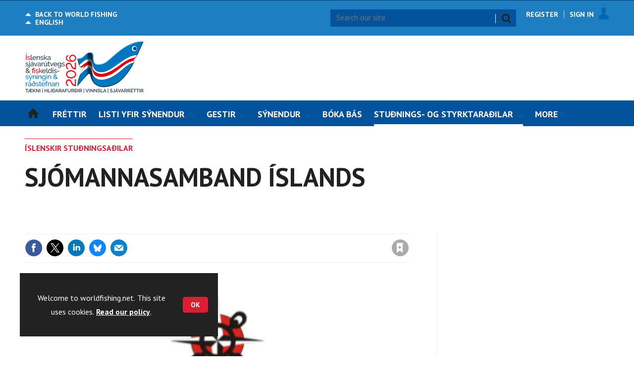

--- FILE ---
content_type: text/html; charset=utf-8
request_url: https://www.worldfishing.net/islenskir-stu%C3%B0ningsa%C3%B0ilar/sjomannasamband-islands/1466811.article
body_size: 18963
content:

<!DOCTYPE html>
<html lang="is">
<head>
	<meta charset="utf-8">
<link rel="preload" as="style" href="/Magazine/core.css?p=7875617675932174">
<link rel="preload" as="script" href="/Magazine/core.js?p=7875617675932174">
	
    <link rel="preload" as="image" href="https://dota6asppqhip.cloudfront.net/Pictures/480xAny/2/8/4/252284_icelandicseamensfederation_761869.png" imagesrcset="https://dota6asppqhip.cloudfront.net/Pictures/480xAny/2/8/4/252284_icelandicseamensfederation_761869.png 480w" />

	
	



<title>SJÓMANNASAMBAND ÍSLANDS | Conference | World Fishing</title>
<meta name="description" content="Sjómannasamband Íslands er samtök stéttarfélaga sjómanna  www.ssi.is/" />
<meta name="viewport" content="width=device-width, initial-scale=1" />


<meta name="momentnowdate" content="2026-01-19 04:54:22.817"/>
<meta name="momentlocale" content="en-gb"/>
<meta name="momentlocaleformat" content="DD/MM/YYYY"/>
<meta name="momentrelative" content="false"/>
<meta name="momentrelativeformat" content="YYYY,MM,DD"/>
<meta name="momentrelativemorethan" content="10"/>

	
    <meta name="robots" content="noarchive" />
<meta name="pubdate" content="Wed, 24 Nov 2021 13:46 GMT" />
<link rel="canonical" href="https://www.worldfishing.net/islenskir-stuðningsaðilar/sjomannasamband-islands/1466811.article" />
<meta name="blockthis" content="blockGA" />
<meta name="showwallpaper" content="true" />
<meta name="navcode" content="934" />
<meta name="primarynavigation" content="ÍSLENSKIR STUÐNINGSAÐILAR ,STUÐNINGS- OG STYRKTARAÐILAR ,Íslenska Sjávarútvegssýningin Legacy" />
    <meta property="og:title" content="SJÓMANNASAMBAND ÍSLANDS" />
<meta property="og:type" content="Article" />
<meta property="og:url" content="https://www.worldfishing.net/islenskir-stuðningsaðilar/sjomannasamband-islands/1466811.article" />
<meta property="og:site_name" content="World Fishing" />
<meta property="og:description" content="Sjómannasamband Íslands er samtök stéttarfélaga sjómanna  www.ssi.is/" />
<meta property="og:image:width" content="1024" />
<meta property="og:image:height" content="536" />
<meta property="og:image" content="https://dota6asppqhip.cloudfront.net/Pictures/1024x536/6/8/5/254685_icelandicseamensfederationthumbnail_999702_crop.png" />
<meta property="og:image:alt" content="icelandic-seamens-federation-thumbnail" />
<meta property="og:image" content="https://dota6asppqhip.cloudfront.net/Pictures/1024x536/2/8/4/252284_icelandicseamensfederation_761869.png" />
<meta property="og:image:alt" content="Icelandic Seamen's Federation" />

<meta property="twitter:card" content="summary_large_image" />
<meta property="twitter:title" content="SJÓMANNASAMBAND ÍSLANDS" />
<meta property="twitter:description" content="Sjómannasamband Íslands er samtök stéttarfélaga sjómanna  www.ssi.is/" />
<meta property="twitter:image:src" content="https://dota6asppqhip.cloudfront.net/Pictures/1120xAny/6/8/5/254685_icelandicseamensfederationthumbnail_999702_crop.png" />
<meta property="twitter:image:alt" content="icelandic-seamens-federation-thumbnail" />

	
<link rel="icon" href="/magazine/dest/graphics/favicons/favicon-32x32.png" />
<!--[if IE]><link rel="shortcut icon" href="/magazine/dest/graphics/favicons/favicon.ico" /><![endif]-->
<link rel="apple-touch-icon-precomposed" href="/magazine/dest/graphics/favicons/apple-touch-icon-precomposed.png" />
<meta name="msapplication-TileImage" content="/magazine/dest/graphics/favicons/mstile-144x144.png" />
<meta name="msapplication-TileColor" content="#ffffff" />
	
	<link href="/Magazine/core.css?p=7875617675932174" rel="stylesheet" type="text/css">
<link href="/Magazine/print.css?p=7875617675932174" rel="stylesheet" type="text/css" media="print">


	
<script src="https://cdnjs.cloudflare.com/ajax/libs/jquery/3.4.1/jquery.min.js" integrity="sha256-CSXorXvZcTkaix6Yvo6HppcZGetbYMGWSFlBw8HfCJo=" crossorigin="anonymous" referrerpolicy="no-referrer"></script>
	
<script>var newLang={"more":{"default":"Show more","searchtype":"Show more","searchdates":"Show more"},"less":{"default":"Show fewer","searchtype":"Show fewer","searchdates":"Show fewer"},"show":{"default":"show"},"hide":{"default":"hide"},"caption":{"show":"show caption","hide":"hide caption"},"carousel":{"play":"play slideshow","pause":"pause slideshow"}};</script>
	<script type="text/javascript">
					var IPState = {
					
						useripstate: false,
						useripname: ''
						
					};
				</script>
<script type="text/javascript">
          
					window.dataLayer = window.dataLayer || [];
					window.dataLayer.push({'StoryID':'1466811'});
					window.dataLayer.push({'StoryFormatProperty':'N'});
					
					window.dataLayer.push({'StoryCategories':'|Icelandic Supporters   Icefish Is|'});
					
					window.dataLayer.push({'StoryLayout':'Standard'});
					window.dataLayer.push({'StoryWidth':'standard width'});
					
					
					window.dataLayer.push({'StoryLayoutCode':'1'});
					
					window.dataLayer.push({'StoryFormatCode':'1104'});
					
					window.dataLayer.push({'StoryTypeCode':'1041'});
					
					window.dataLayer.push({'StoryCategoriesCodes':'|1406207|'});
					
					window.dataLayer.push({'StoryFullNavPath':'|783|1748|931|934|'});
					       
					window.dataLayer.push({'UserID':undefined});
					window.dataLayer.push({'NavCode':'934'});
					window.dataLayer.push({'MicrositeNavCode':'1748'});
					window.dataLayer.push({'NavKey':'934'});
          
          window.dataLayer.push({'NavigationAreaNavCode':'1748'});
          </script>
<script type="text/javascript">
//dataLayer array declaration
window.dataLayer = window.dataLayer || [];
window.dataLayer.push({'UserStateLoggedIn':'False'});
window.dataLayer.push({'AccessStatus':'Granted'});
window.dataLayer.push({'Template':'Story'});
window.dataLayer.push({'Pubcode':'3'});
window.dataLayer.push({'PublicationName':'World Fishing'});
window.dataLayer.push({'Title':'SJÓMANNASAMBAND ÍSLANDS | Conference'});
window.dataLayer.push({'StoryAccessControl':'Public'});
window.dataLayer.push({'StoryFormat':'Article'});
window.dataLayer.push({'StoryType':'Conference'});
window.dataLayer.push({'Headline':'SJÓMANNASAMBAND ÍSLANDS'});
window.dataLayer.push({'LongHeadline':undefined});
window.dataLayer.push({'Intro':'Sjómannasamband Íslands er samtök stéttarfélaga sjómanna  www.ssi.is/'});
window.dataLayer.push({'Catchline':undefined});
window.dataLayer.push({'Synopsis':undefined});
window.dataLayer.push({'Standfirst':undefined});
window.dataLayer.push({'Answer':undefined});
window.dataLayer.push({'Source':undefined});
window.dataLayer.push({'Refs':undefined});
window.dataLayer.push({'Class':undefined});
window.dataLayer.push({'Credits':undefined});
window.dataLayer.push({'Postscript':undefined});
window.dataLayer.push({'PrimaryNav':'|Microsites|Íslenska Sjávarútvegssýningin Legacy|STUÐNINGS- OG STYRKTARAÐILAR|ÍSLENSKIR STUÐNINGSAÐILAR|'});
window.dataLayer.push({'PrimaryNavCurrent':'ÍSLENSKIR STUÐNINGSAÐILAR'});
window.dataLayer.push({'FullNavPath':'|783|1748|931|934|'});
window.dataLayer.push({'PrimaryNavCodeCurrent':'934'});
window.dataLayer.push({'CategoryCodes':'|1406207|'});
window.dataLayer.push({'Tags':undefined});
window.dataLayer.push({'Bylines':undefined});
window.dataLayer.push({'IssueDate':'15-06-2021'});
window.dataLayer.push({'IssueDateTime':'15-06-2021 15:18:32'});
window.dataLayer.push({'PublishDate':'24-11-2021'});
window.dataLayer.push({'PublishDateTime':'24-11-2021 13:46:00'});
window.dataLayer.push({'BrowseJobsURL':undefined});
window.dataLayer.push({'PartyActiveProductIDs':undefined});
</script>
	<link href='https://fonts.googleapis.com/css?family=PT+Sans:400,700&display=swap' rel='stylesheet' type='text/css'>


<!-- START styles for subsPromo -->
<style>

	/* MERCS-426: Temp FIX START */
	.grid .spinVideo .videoPreview-container .videoPreview-details .videoPreview-social-sharing ul{
		display: flex;
		gap: 5px;
		justify-content: center;
	}

	/* MERCS-426: Temp FIX END */


	.subsPromo.container {
		background-color: #F0F2F2;
		overflow: hidden;
		position: relative;
	}
	.subsPromo.container h2 {
		background-color: #0067b0;
		color: #fff;
		padding: 17px 120px 60px 20px;

		font-weight: 400;
	}


	.subsPromo.container h2 span {

		font-weight: 700;
	}
	.subsPromo.container h3 {
		color: #222;
		margin-bottom: 12px;
	}
	.subsPromo.container .sleeve {
		background-color: #fff;
		padding: 20px;
		margin: -60px 20px 20px;
	}
	.subsPromo.container .sleeve .column.left p {
		margin-bottom: 22px;
	}
	.subsPromo.container .sleeve .column.left p strong {

		font-weight: 700;
	}
	.subsPromo.container .sleeve .column.left p.reduceMargin {
		margin-bottom: 10px;
	}
	.subsPromo.container .sleeve .column .promoImage {
		display: none;
	}

	.ad-style1 .sleeve>div {
		padding: 0px;
	}		

	@media screen and (min-width: 768px) {
		.subsPromo.container h3 {
			margin-bottom: 20px;
		}
		.subsPromo.container .sleeve .column.left p {
			margin-bottom: 30px;
		}
	}
	@media screen and (min-width: 1024px) {

		.subsPromo.container .sleeve .row {
			display: flex;
			flex-direction: row;
			flex-wrap: wrap;
			width: 100%;
		}
		.subsPromo.container .sleeve .column {
			display: flex;
			flex-direction: column;
			flex-basis: 100%;
			flex: 1;
		}
		.subsPromo.container .sleeve .column.left {
			padding-right: 15%;
		}
		.subsPromo.container .sleeve .column .promoImage {
			display: block;
			position: absolute;
			right: 70px;
			bottom: -10px;
			margin-bottom: 0;
		}
	}

	@media screen and (min-width: 1280px) {
		.subsPromo.container .sleeve .column.left {
			padding-right: 5%;
		}
	}
</style>
<!-- END styles for subsPromo -->

<!-- Custom Leader Size -->
<style>
	@media screen and (min-width: 1024px) {
		.dt-ad-140 {
			min-height:140px;
		}
	}
</style>

<!-- Fixes applied -->
<style>

	/* Change video player black background to something else - default of #0000 is fully transparent black */
	:root {
		--video-layout-page-colour: #fff;
	}

	.storyLayout.video ~ .videoTop {
		background-color: var(--video-layout-page-colour) !important;
	}

	.storyLayout.video ~ .videoTop .inner-sleeve {
		background-color: var(--video-layout-page-colour) !important;
	}

	/* Story Title */

	.storyLayout.video ~ .videoTop .story_title h1 {
		color: #222;
	}

	/* Primary Nav */

	.storyLayout.video ~ .videoTop .byline a, .storyLayout.video ~ .videoTop .storyPrimaryNav a {
		color: #0067b0;
		border-top: 1px solid #0067b0;
	}

	/* Related Videos */

	.storyLayout.video ~ .videoTop .relatedvideos .extras_heading h3 {
		color: #222;
	}

	.storyLayout.video ~ .videoTop .relatedvideos ul li .storyDetails h3 a {
		color: #222;
	}

	/* small lines */

	.videoStory-aside::before {
		background-color: #0067b0 !important;
	}
	.storyLayout.video ~ .videoTop .relatedvideos .extras_heading {
		margin-left: 10px;
		border-top: 1px solid #0067b0 !important;
	}

	/* Margin */
	.videoTop {
		margin-bottom:0px !important;
	}

	.masthead .leaderboard {
		padding: 0 !important;
	}

	a.button {
		text-decoration: none !important;
	}

	a.button:hover {
		color: #fff !important;
	}

	.storyLayout.video ~ .videoTop .byline a:hover {
		color: #222;
	}
	/* END video custom colours */

	/* Makes dropdown menu adjust to fit the height of content */
	.desktopNavigation .dropdown>.inner-sleeve {
		height: 100%;
		overflow: hidden;
	}
	/* END dropdown menu */

	@media screen and (min-width: 1024px){
		.masthead .mast {
			padding: 20px 0 20px;
		}
		#wrapper_sleeve {
			margin-top: 25px;
		}
		body:not(.story-full-layout) .tab-widget-5 {
			min-height: 500px !important; 
		}
		.dt-ad-140 {
			min-height:140px;
		}
	}

	/* Audio Stories Height Fix */
	.audioblock iframe{
		height:100px;
	}

	@media screen and (min-width: 1205px){
		.audioblock iframe{
			height:160px;
		}
	}

	@media screen and (max-width: 1024px) and (min-width: 808px){
		.audioblock iframe{
			height:160px;
		}
	}
	/* END Audio Stories Height Fix */

	/* Enable smooth scrolling with jump links */

	html {
		scroll-behavior: smooth;
	}

	/* Video Layout in News - Fix height with Fireplace */
	@media screen and (min-width: 1054px) {
		.grid .spinVideo .videoPreview-container .videoPreview-video .videoblock {
			padding-bottom: 422px;
		}
	}

	/* 1220 Wallpaper Undernav Limit Width */

	.wallpaper-applied.site-width-1220 .ad-style1 {
		max-width: 1220px;
		margin: auto;
		border-bottom: none;
		position: sticky;
		top: 52px;
	}

	/* 1220 Wallpaper Width Fixes */

	@media screen and (min-width: 1024px) {
		.wallpaper-applied .contentWrapper {
			padding-right: 7%;
			width: 107%;
		}
		.wallpaper-applied .relatedArticles.latestVideos .extrasStory ul {
			width: 107%;
		}
		.wallpaper-applied .contentWrapperLeft {
			border: 0 none !important;
			padding-left: 0 !important;
			margin-left: -8.055% !important;
			width: 108.055% !important;
		}
	}

	/* Custom headers */

	.custom-header {
		height: 100px;
		background: #222;
		color: #fff;
		margin-bottom: 0px !important;
		padding: 10px;
		min-width: 320px; 
		text-align:right;
		display: flex;
		justify-content: center;
	}
	.custom-header h2 {
		color:#fff;
		font-size: 1.424rem;
		line-height: 1.802rem;
		margin-bottom:0px;
		margin-left: 10px;
		text-transform: uppercase;
	}

	.custom-header-media {
		background: black;
		color: #fff;
		margin-bottom: 10px;
		min-width: 320px;
		text-align: center;
	}

	.custom-header-media-title-wrapper {
		display: flex;
		flex-direction: row;
		justify-content: center;
		align-items: center;
		width: fit-content;
		margin: auto;
	}

	.custom-header-media-title-wrapper::before {
		content: url('d3oegytn6n7k3n.cloudfront.net/Pictures/50xAny/P/web/f/a/k/microphone_742421.png');
		margin-right: 5px;
	}

	.custom-header-media h1, .custom-header-media h2, .custom-header-media h3, .custom-header-media h4 {
		color:#fff;
		margin-bottom:0px;
	}

	.custom-header-media h4 {
		text-align: left;
	}

	.custom-header-media h1, .custom-header-media h2 {
		border-bottom: 4px solid #679AC9;
	}

	.custom-header-text-container {
		margin: auto 0 auto 0;
	}

	@media screen and (max-width: 766px) {
		.custom-header-media {
			margin-left: -10px;
			margin-right: -10px;
		}
	}

	/* Scroller Consistent Height */

	@media screen and (min-width: 766px){
		.picCarousel .swiper-container {
			min-height: 450px;
		}
	}

	/* Fix for highlightnav not showing */

	.desktopNavigation ul.main {
		white-space: break-spaces;
	}

	/* Bullet Points Bottom Margins */

	ul li {
		margin-bottom: 0px;
	}

	/* Directories Fix */

	.full-container {
		position: static;
		margin-left: 0px;
		margin-right: 0px;
		width: 100%;
	}

	.directories .company-header {
		position: static;
	}

	@media screen and (min-width: 1280px) {
		.directories.wallpaper-applied .contactus__header .contactus__header_location::after, .directories.wallpaper-applied .contactus__header .contactus__header_location::before {
			left: 501px;
		}
	}

	/* Border for scrollers */

	.spin2scroller .thumbs li .picture a {
		border: 1px solid #dcdcdc;
	}

	/* Tags and auto-more page capitalisation */

	.searchDetails h1 {
		text-transform: capitalize;
	}

	.topicsList li a {
		text-transform: capitalize;
	}

	/* Breadcrumb */

	.i-chevron-double-left, .spin-header .spin-header-wrapper .spin-header-content .breadcrumb-link::before {
		background-position: 0px 0px;
		background-image: url(https://d34est9f09omuk.cloudfront.net/Pictures/web/d/r/h/breadcrumbwf_640955.svgz);
		width: 12px;
		height:12px;
		margin-top: 2px;
		margin-right: 6px;
	}

	.i-chevron-double-left-white, .spin-header .spin-header-wrapper .spin-header-content .breadcrumb-link:hover::before {
		background-position: 0px 0px;
		background-image: url(https://d34est9f09omuk.cloudfront.net/Pictures/web/v/w/k/breadcrumbhover_537360.svgz);
		width: 12px;
		height:12px;
		margin-top: 2px;
		margin-right: 6px;
	}	

	/* Headers Width */

	.spin-header.hasBackground.imageBackground {
		min-height: 260px;
	}

	.spin-header.hasBackground {
		padding: 0px;
	}

	.wallpaper-applied:not(.story-is-group) #wrapper_sleeve > :first-child {
		padding-top: 25px;
	}

	@media screen and (min-width:1220px){
		.spin-header.hasBackground:not(.boxedContent) {
			margin: -25px 0px 25px;
			width: 1220px;
			position: relative;
			left: -20px;
		}
	}

	@media screen and (min-width: 1024px) {
		.spin-header.hasBackground {
			margin-top: -31px;
			margin-bottom: 0px;
		}
	}

	@media screen and (min-width: 768px) {
		.wallpaper-applied .spin-header.hasBackground:not(.boxedContent) {
			width: 1220px;
			margin-top: -25px;
		}
	}

	/* Size of lists */
	ol li, ul li {
		margin-bottom: 0px;
	}

	/* image bugfix */
	.inline_image img[width][height]:not(.zoomable-image) {
		contain: unset;
	}

	/* Transparent thumbnail compatability */
	.grid .spinLayout .picture a {
		background-color: transparent;
	}

	/* Read more margins */
	.grid.relatedArticles .gridLayout {
		margin-bottom: 0px;
	}

	/* Save space by hiding comments when not enabled */
	.container.commentContainer.restrictedcontent {
		display: none;
	}

	/* Add style that allows original image widths in SPIN blocks */
	.img-original-width img {
		width: revert-layer;
	}

	/* Newsletter Rows */
	.newsletter-rows-2 {
		min-height: 100%;
	}

	/* Fix Tiles on mobile */
	@media screen and (max-width: 480px){
		.grid .spinTileBlock .sleeve > ul {
			flex-direction: column;
			flex-wrap: unset;
		}
	}

	/* Add class for no-padding headers */
	.no-bottom-pad:not(.hasBackground) {
		padding: 0 0 0px !important;
	}

	/* Consistent padding for factfiles */
	.factfile p:last-of-type {
		margin-bottom: 0px;
	}

	/* spinPromo edits */
	.spinPromo h2 {
		text-align:center;
		color: #003a78;
	}

	.spinPromo img, .spinPromo .button {
		width:100%;
	}

	.spinPromo > div > div {
		width: 50%;
	}

	/* Fix for YouTube/Vimeo padding differences */
	.videoblock {
		height: 0px;
	}

	/* Gallery slider captions full width */
	.swiper-slide .caption {
		width: 100% !important;
	}

	/* Header Style update */
	.storytext h2 {
		padding: 20px 0px 10px;
		font-size: 1.5rem;
		line-height: 1.8rem;
	}

	/* Shadow for Magazine Cover */

	.magazine-cover img {
		box-shadow: #dcdcdc 0px 0px 10px 10px;
	}


</style>
<!-- END Fixes Applied -->

<!--| SVG OVERRIDE | Twitter > X |-->
<style>
	.footer .footerSocialTwitter {
		background-repeat: no-repeat;
		background-image: url(https://d34est9f09omuk.cloudfront.net/Pictures/web/k/y/v/fwpsvgv2_375779.svgz);
		display: inline-block;
	}
	/*
	.footer .footerSocialTwitter, .i-social-large-twitter {
	background-position: -364px -238px;
	}
	.footer .footerSocialTwitter:hover, .i-social-large-twitter-on {
	background-position: -312px -238px;
	}
	bioIntro .socialMediaLinks ul li a.twitter, .contactList ul li .socialMediaLinks ul li a.twitter, .grid .spinVideo .videoPreview-container .videoPreview-details .videoPreview-social-sharing .twitter, .pageOptions .twitter, .storyAuthorComponent .storyAuthor .storyAuthorDetails .socialMediaLinks ul li a.twitter {
	background-repeat: no-repeat;
	background-image: url(https://d34est9f09omuk.cloudfront.net/Uploads/b/z/n/_extrasvgx_572380.svgz);
	display: inline-block;
	}
	.pageOptions .twitter {
	background-position: -360px -368px;
	}
	.pageOptions .twitter:hover {
	background-position: -324px -368px;
	}
	.grid .spinVideo .videoPreview-container .videoPreview-details .videoPreview-social-sharing .twitter {
	background-position: -324px -332px;
	}
	.grid .spinVideo .videoPreview-container .videoPreview-details .videoPreview-social-sharing .twitter:hover {
	background-position: -288px -332px;
	}
	.bioIntro .socialMediaLinks ul li a.twitter {
	background-position: -360px -368px;
	}
	.bioIntro .socialMediaLinks ul li a.twitter:hover {
	background-position: -324px -368px;
	}
	*/
</style><style type="text/css">.inline_image img[width][height]:not(.zoomable-image) {contain: unset;}</style>
<link rel='stylesheet' href='/Uploads/CSS/3//MicrositeTextSizeFix.css' type='text/css' />
<link rel='stylesheet' href='/Uploads/CSS/3//EventSiteOverhaul_IFE.css' type='text/css' />
<link rel='stylesheet' href='/Uploads/CSS/3//SVGSheetOverrideIFE.css' type='text/css' />
<link rel='stylesheet' href='/Uploads/CSS/3//IceFishSpinBlocks.css' type='text/css' />

<meta name="robots" content="noindex">

<link rel="icon" href="d34est9f09omuk.cloudfront.net/Pictures/32xAny/P/web/x/y/g/ifefavicon32x32_415860.png" />
<!--[if IE]><link rel="shortcut icon" href="d34est9f09omuk.cloudfront.net/Pictures/64xAny/P/web/x/y/g/ifefavicon64x64_958811.png" /><![endif]-->
<link rel="apple-touch-icon-precomposed" href="d34est9f09omuk.cloudfront.net/Pictures/180xAny/P/web/x/y/g/ifefavicon180x180_67515.png" />
<meta name="msapplication-TileImage" content="d34est9f09omuk.cloudfront.net/Pictures/144xAny/P/web/x/y/g/ifefavicon144x144_872738.png" />
<meta name="msapplication-TileColor" content="#ffffff" />

<style>
	/*.masthead .mast .mastNav a:link, 
	.masthead .mast .mastNav a:visited{
	color: #444;
	}
	.microsite .masthead .mast .micrositeBack a {
	color: #0067B0;*/
	}
	#brand-logo{
		display:none;
	}

	.masthead .menuToggle .toggleIcon a {
		background: #0067b0;
	}
	/*.microsite .masthead .mast {
	background: #ffffff;
	border-bottom: 1px solid #dcdcdc;
	height: 82px;*/
	}
	.micrositeMastLogo.container .inner-sleeve {
		padding: 10px;
	}
	@media screen and (min-width: 768px) {
		.masthead .menuToggle .toggleIcon a {
			background: #ffffff;
			color: #0067B0;
			border: 0px solid #F89828;
		}
		.microsite .masthead .mast .micrositeBack a:before{
			display:none;
		}
		#brand-logo{
			display:block;
		}
		#mobile-logo{
			display:none;
		}
		.micrositeMastLogo.container .inner-sleeve {
			padding: 20px 20px 40px;

		}
	}
	@media screen and (min-width: 1024px){
		/*.masthead .mast .mastNav a:link, 
		.masthead .mast .mastNav a:visited, 			
		.microsite .masthead .mast .micrositeBack a {
		color: #0067B0;*/
	}
	/*.microsite .masthead .mast {
	border-bottom: 0 solid #dcdcdc;
	height: 44px;
	padding-top: 14px;
	}*/

	.masthead .mast>.inner-sleeve {
		position:relative;
	}
	.masthead .mastheadSearch{
		clear:none;
	}
	.micrositeMastLogo.container .inner-sleeve {
		padding: 0px 20px 0px;
		margin-top: 0;
	}
	.masthead .mast .mastNav { 
		margin-top: 0;
		margin-left: 20px;
	}

	}
</style>
<script>
	function getDataLayerVal(keyVal) {
		for (var i = 0; i < window.dataLayer.length; i++) {
			if (dataLayer[i][keyVal] !== undefined) {
				return dataLayer[i][keyVal];
			}
		}
	}
</script>


<!-- Start GPT Tag -->
<script async src='https://securepubads.g.doubleclick.net/tag/js/gpt.js'></script>
<script>


	// Function to extract values from <meta> elements
	function getMetaContentByName(name,content){
		var content = (content==null)?'content':content;
		return document.querySelector("meta[name='"+name+"']").getAttribute(content);
	}

	var showwallpaper; 
	if(document.querySelector('meta[name="showwallpaper"]')) { 
		showwallpaper = document.querySelector('meta[name="showwallpaper"]').content; 
	}

	window.googletag = window.googletag || {cmd: []};
	googletag.cmd.push(function() {

		var mapLB = googletag.sizeMapping()
		.addSize([1024, 0], [[1180, 140], [1180, 100], [970, 90], [970, 250]])
		.addSize([768, 0], [[728, 90], [468, 60]])
		.addSize([320, 0], [[320, 50], [320, 100]])
		.addSize([601, 0], [[468, 60]])
		.build();

		var mapLBsml = googletag.sizeMapping()
		.addSize([1024, 0], [[1180, 100], [970, 90], [970, 250]])
		.addSize([768, 0], [[728, 90], [468, 60]])
		.addSize([320, 0], [[320, 50], [320, 100]])
		.addSize([601, 0], [[468, 60]])
		.build();

		var mapLBUN = googletag.sizeMapping()
		.addSize([1024, 0], [[1220, 100], [1220, 250], [1180, 100], [970, 90], [970, 250]])
		.addSize([768, 0], [[728, 90],[468, 60]])
		.addSize([320, 0], [[320, 50], [320, 100]])
		.addSize([601, 0], [[468, 60]])
		.build();

		var mapMPU = googletag.sizeMapping()
		.addSize([1024, 0], [[300, 250], [300, 600]])
		.addSize([728, 0], [[300, 250], [300, 600]])
		.addSize([601, 0], [[300, 250], [300, 600]])
		.addSize([320, 0], [[300, 250], [300, 600]])
		.build();

		var mapWP = googletag.sizeMapping()
		.addSize([1024, 0], [[8, 8]])
		.addSize([768, 0], [[8, 8]])
		.addSize([601, 0], [[8, 8]])
		.addSize([302, 0], [[8, 8]])
		.addSize([1220, 0], [[1, 1]])
		.build();

		var mapWallpaper = googletag.sizeMapping()
		.addSize([0, 0], [])
		// 1220, 0
		.addSize([1220, 0], [1,1])
		.build();


		googletag.defineSlot('/22591691749/mml-wf/leader1', [[1180,140],[1180, 100],[970,90],[970,250],[728,90],[468,60],[320,50],[320,100]], 'div-gpt-ad-7217426-1')
			.defineSizeMapping(mapLB)
			.addService(googletag.pubads());
		googletag.defineSlot('/22591691749/mml-wf/leader2', [[1180,140],[1180, 100],[970,90],[970,250],[728,90],[468,60],[320,50],[320,100]], 'div-gpt-ad-7217426-2')
			.defineSizeMapping(mapLBsml)
			.addService(googletag.pubads());
		googletag.defineSlot('/22591691749/mml-wf/leader3', [[1180,140],[1180, 100],[970,90],[970,250],[728,90],[468,60],[320,50],[320,100]], 'div-gpt-ad-7217426-3')
			.defineSizeMapping(mapLBsml)
			.addService(googletag.pubads());
		googletag.defineSlot('/22591691749/mml-wf/leader4', [[1180,140],[1180, 100],[970,90],[970,250],[728,90],[468,60],[320,50],[320,100]], 'div-gpt-ad-7217426-4')
			.defineSizeMapping(mapLBsml)
			.addService(googletag.pubads());
		googletag.defineSlot('/22591691749/mml-wf/mpu1', [[300,250]], 'div-gpt-ad-7217426-5')
			.defineSizeMapping(mapMPU)
			.addService(googletag.pubads());
		googletag.defineSlot('/22591691749/mml-wf/mpu2', [[300,250],[300,600]], 'div-gpt-ad-7217426-6')
			.defineSizeMapping(mapMPU)
			.addService(googletag.pubads());
		googletag.defineSlot('/22591691749/mml-wf/mpu3', [[300,250],[300,600]], 'div-gpt-ad-7217426-7')
			.defineSizeMapping(mapMPU)
			.addService(googletag.pubads());
		googletag.defineSlot('/22591691749/mml-wf/mpu4', [[300,250],[300,600]], 'div-gpt-ad-7217426-8')
			.defineSizeMapping(mapMPU)
			.addService(googletag.pubads());
		googletag.defineSlot('/22591691749/mml-wf/mpu5', [[300,250],[300,600]], 'div-gpt-ad-7217426-9')
			.defineSizeMapping(mapMPU)
			.addService(googletag.pubads());
		googletag.defineSlot('/22591691749/mml-wf/mpu6', [[300,250],[300,600]], 'div-gpt-ad-7217426-10')
			.defineSizeMapping(mapMPU)
			.addService(googletag.pubads());
		googletag.defineSlot('/22591691749/mml-wf/undernav', [[1220,100],[1220,250],[1180,100],[1180,140],[1024,250],[970,90],[970,250],[728,90],[468,60],[320,50],[320,100]], 'div-gpt-ad-7217426-11')
			.defineSizeMapping(mapLBUN)
			.addService(googletag.pubads());
		googletag.defineOutOfPageSlot('/22591691749/mml-wf/popup', 'div-gpt-ad-7217426-13')
			.addService(googletag.pubads());

		// Pass the value of the ‘navcode’ meta element to GAM as ‘navcode’ (to be used as a ‘key-value’)
		googletag.pubads().setTargeting("navcode",getMetaContentByName("navcode"));	
		googletag.pubads().setTargeting("primarynavigation",getMetaContentByName("primarynavigation"));	
		googletag.pubads().setTargeting("story",getDataLayerVal('StoryID'));
		googletag.pubads().setTargeting("StoryCategories",getDataLayerVal('StoryCategories'));
		googletag.pubads().setTargeting("jobtitle",getDataLayerVal('jobtitle'));
		googletag.pubads().setTargeting("coactivity",getDataLayerVal('coactivity'));
		googletag.pubads().setTargeting("storytype",getDataLayerVal('StoryType'));
		googletag.pubads().setTargeting('url', window.location.pathname.split( '/' )/*[1]*/);

		//    googletag.pubads().enableSingleRequest();
		//    googletag.pubads().collapseEmptyDivs();
		//    googletag.pubads().setCentering(true);
		//    googletag.enableServices();
		//  });


		// check if wallpaper is defined, is set to be shown on this page and screen width is greater than 1220
		if (document.querySelector('#div-gpt-ad-7217426-12') && showwallpaper) {
			var wallpaperSlot = googletag.defineOutOfPageSlot('/22591691749/mml-wf/wallpaper', 'div-gpt-ad-7217426-12').defineSizeMapping(mapWallpaper).addService(googletag.pubads()).setTargeting('url', document.location.pathname);
			googletag.pubads().addEventListener('slotRenderEnded', function(event) {
				if((event.slot.getSlotElementId() == wallpaperSlot.getSlotElementId()) && !event.isEmpty) {
					if(document.querySelector('.wallpaper-ad[data-site-width-1220]')) {
						document.body.className += ' ' + 'site-width-1220';
					}
					if(showwallpaper === "true") {
						document.body.className += ' ' + 'wallpaper-applied';
						$(window).trigger('wallpaper:advert');
					}
				}
			});
		};

		googletag.pubads().collapseEmptyDivs();
		googletag.enableServices();

	});

	// position wallpaper from top to sit under main navigation
	window.addEventListener('message', receiveMessage, false);

	function positionWallpaperFromTop() {
		if(!window.IntersectionObserver) return;
		var observer = new IntersectionObserver(entries => {
			if (entries[0].isIntersecting) {
				var wallpaperElement = document.querySelector('.wallpaper-ad').getElementsByTagName('div')[0];
				wallpaperElement.style.top = (document.querySelector('#masthead').getBoundingClientRect().bottom + window.scrollY) + 'px'
			} else {
				document.querySelector('#wrapper_sleeve').style.top = '0';
			}
		});
		observer.observe(document.querySelector('#masthead'));
	}

	function receiveMessage(event) {
		if(event.data == 'wallpaper-fireplace' || event.data == 'wallpaper-standard') {
			document.body.classList.add(event.data)
			positionWallpaperFromTop()
		}
	}

	$(window).on('abacus:cookienotice:show', function() {
		positionWallpaperFromTop();
	});

	$(window).on('abacus:cookienotice:hide', function() {
		positionWallpaperFromTop();
	});

</script>


<!-- End GPT Tag -->

<meta name="google-site-verification" content="YSjHfcxoLp7l3THKcllQWM5YT7hjqyI03aqHZXv6Sqc" />
<!-- Google Tag Manager -->
<!--script>(function(w,d,s,l,i){w[l]=w[l]||[];w[l].push({'gtm.start':
new Date().getTime(),event:'gtm.js'});var f=d.getElementsByTagName(s)[0],
j=d.createElement(s),dl=l!='dataLayer'?'&l='+l:'';j.async=true;j.src=
'https://www.googletagmanager.com/gtm.js?id='+i+dl;f.parentNode.insertBefore(j,f);
})(window,document,'script','dataLayer','GTM-KGF78DV');</script-->
<!-- End Google Tag Manager -->
	

<script>
	var EnhancedAdvertisingConfig = {};
</script>

<!--Microsite Enhanced Adverts JSON definition from navigation ASSET-->


<script>
   $(window).trigger("wvcfe:micrositeenhancedadvertsinit", [event, EnhancedAdvertisingConfig]);
	
</script>
	
	
	


	<!-- Google Tag Manager -->
<script>(function(w,d,s,l,i){w[l]=w[l]||[];w[l].push({'gtm.start':
new Date().getTime(),event:'gtm.js'});var f=d.getElementsByTagName(s)[0],
j=d.createElement(s),dl=l!='dataLayer'?'&l='+l:'';j.async=true;j.src=
'https://www.googletagmanager.com/gtm.js?id='+i+dl;f.parentNode.insertBefore(j,f);
})(window,document,'script','dataLayer','GTM-P6F63V');</script>
<!-- End Google Tag Manager -->

<!-- AB Google Tag Manager -->
<script>(function(w,d,s,l,i){w[l]=w[l]||[];w[l].push({'gtm.start':
new Date().getTime(),event:'gtm.js'});var f=d.getElementsByTagName(s)[0],
j=d.createElement(s),dl=l!='dataLayer'?'&l='+l:'';j.async=true;j.src=
'https://www.googletagmanager.com/gtm.js?id='+i+dl;f.parentNode.insertBefore(j,f);
})(window,document,'script','dataLayer','GTM-K9DRJ8B');</script>
<!-- AB End Google Tag Manager -->

</head>
<body id="story" class="M1-master microsite js-disabled mp-microsite story-style-1 story-format-1041 story-type-1104">
	
	<!-- Google Tag Manager (noscript) -->
<noscript><iframe src="https://www.googletagmanager.com/ns.html?id=GTM-P6F63V"
height="0" width="0" style="display:none;visibility:hidden"></iframe></noscript>
<!-- End Google Tag Manager (noscript) -->

<!-- Google Tag Manager (noscript) -->
<noscript><iframe src="https://www.googletagmanager.com/ns.html?id=GTM-K9DRJ8B"
height="0" width="0" style="display:none;visibility:hidden"></iframe></noscript>
<!-- End Google Tag Manager (noscript) -->
	
<!--[if lte IE 10]>
<link rel="stylesheet" href="/CSS/dest/notsupported.css">
<div class="notSupported">
	<div class="sleeve">
		<span id="logo" class="vector-icon i-brand-logo i-brand-logo-dims"></span>
		<h2>
			Your browser is not supported
		</h2>
		<p>
			Sorry but it looks as if your browser is out of date. To get the best experience using our site we recommend that you upgrade or switch browsers.
		</p>
		<p class="buttonContainer">
			<a class="button" href="https://www.google.co.uk/webhp?ion=1&espv=2&ie=UTF-8#q=update+my+browser" target="_blank">Find a solution</a>
		</p>
	</div>
</div>
<![endif]-->
	<script type="text/javascript">document.body.className = document.body.className.replace('js-disabled', ''); document.cookie="_js=1; path=/";</script>
	<div id="cookiePolicy" class="container inlinePopUp" data-menu-open-pushed="true">
  <div class="inner-sleeve">
    <form method="post" action="/">
      <fieldset>
        <div>
          <p>Welcome to worldfishing.net. This site uses cookies. <a href="https://www.worldfishing.net/cookie-policy/1430973.article">Read our policy</a>.</p>

          <input type="hidden" name="cookiepolicyaccepted" value="yes" />
          <button type="submit" class="continue">OK</button>
        </div>
      </fieldset>
    </form>
  </div>
</div>


	<div id="wrapper">
		
<ul id="skiplinks"><li><a href="#wrapper_sleeve">Skip to main content</a></li><li><a href="#mainnav">Skip to navigation</a></li></ul>
		
<header id="masthead" class="masthead">
	<div class="htmlContent">
  <!-- GPT AdSlot 12 for Ad unit 'mml-wf/wallpaper' ### Size: [[1,1]] -->
<div id='div-gpt-ad-7217426-12' class="wallpaper-ad" data-site-width-1220>
  <script>
    googletag.cmd.push(function() { googletag.display('div-gpt-ad-7217426-12'); });
  </script>
</div>
<!-- End AdSlot 12 -->
</div>
	
    <div class="leaderboard">
    <div class="ad">

<!-- GPT AdSlot 1 for Ad unit 'mml-wf/leader1' ### Size: [[1180,140],[970,90],[970,250],[728,90],[468,60],[320,50],[320,100]] -->
<div id='div-gpt-ad-7217426-1' class="dt-ad-140 mob-ad-100">
  <script>
    googletag.cmd.push(function() { googletag.display('div-gpt-ad-7217426-1'); });
  </script>
</div>
<!-- End AdSlot 1 -->

</div>
</div>
	<div class="mast container full" data-multi-toggle-menu>
		<div class="inner-sleeve" data-menu-open-pushed>
			<div class="micrositeBack">
	<a href="https://www.worldfishing.net/"><span class="assistive">Back to </span>World Fishing</a>	<a href="https://www.worldfishing.net/icelandic-fisheries-exhibition" translate="no" align="center;">English</a>
</div>
			<div class="mastControls">
				<nav data-multi-toggle-item="" class="mastNav loggedout hide"><span class="toggleIcon"><a href="#mastnav" data-toggle-button=""><span class="assistive">Mast navigation</span></a></span><ul id="mastnav" data-toggle-element=""><li><a href="https://account.worldfishing.net/register?returl=https%3a%2f%2fwww.worldfishing.net">Register</a></li><li><a class="popup signIn" href="https://www.worldfishing.net/sign-in">Sign In</a></li></ul></nav>
				
				<div class="mastheadSearch hide" data-multi-toggle-item="">
  <span class="toggleIcon">
    <a href="#search" data-toggle-button="">
      <span class="assistive">Search our site</span>
    </a>
  </span>
  <form action="/searchresults" method="get" id="mastsearch" data-toggle-element="">
    <fieldset>
      <div>
        <label for="search">Search our site</label>
        <input type="text" id="search" value="" name="qkeyword" class="text" placeholder="Search our site">
        <button class="mastSearch" type="submit">Search</button>
      </div>
    </fieldset>
  </form>
</div>


<div class="menuToggle">
	<span class="toggleIcon"><a href="#mobilemenu" data-menu-toggle-button=""><span class="assistive">Menu</span></a></span>
</div>
			</div>
		</div>
	</div>
	<div class="micrositeMastLogo container">
		<div class="inner-sleeve" data-menu-open-pushed>
			<a href="https://www.worldfishing.net/islenska-sjavarutvegss%C3%BDningin">
	<img alt="Icelandic Fisheries Exhibition 2026 - IS" src="d34est9f09omuk.cloudfront.net/Pictures/240xAny/P/web/v/m/m/icelandicfisheriesexhibition2026is_601607.png" />
</a>
		</div>
	</div>
	<div class="menuContainer">
		<div class="mobileMenu" id="mobilemenu">
  <div class="sleeve">
    <a class="menuClose" href="#wrapper">
      <span>Close<span class="assistive"> menu</span></span>
    </a>
    <ul class="main">
      <li class="home-icon">
        <a href="https://www.worldfishing.net/islenska-sjavarutvegssýningin">
          <span>Home</span>
        </a>
      </li>
      <li class="">
        <a href="https://www.worldfishing.net/islenska-sjavarutvegssýningin-legacy/frettir">
          <span>FRÉTTIR</span>
        </a>
      </li>
      <li class="hasChildren ">
        <a href="https://www.worldfishing.net/islenska-sjavarutvegssýningin-legacy/listi-yfir-sýnendur" aria-expanded="false">
          <span>LISTI YFIR SÝNENDUR</span>
        </a>
        <ul aria-hidden="true" class="subMenu hide">
          <li class="parentBack">
            <a class="toolbar" href="#">
              <span class="header">Back<span class="assistive"> to parent navigation item</span></span>
              <span class="btn backBtn">
                <i></i>
              </span>
            </a>
          </li>
          <li class="parentNav">
            <a href="https://www.worldfishing.net/islenska-sjavarutvegssýningin-legacy/listi-yfir-sýnendur">
              <span>LISTI YFIR SÝNENDUR</span>
            </a>
          </li>
          <li class="break">
            <a href="https://www.worldfishing.net/islenska-sjavarutvegssýningin/listi-yfir-sýnendur">
              <span>2024 LISTI YFIR SÝNENDUR</span>
            </a>
          </li>
        </ul>
      </li>
      <li class="hasChildren ">
        <a href="https://www.worldfishing.net/islenska-sjavarutvegssýningin-legacy/gestir" aria-expanded="false">
          <span>GESTIR</span>
        </a>
        <ul aria-hidden="true" class="subMenu hide">
          <li class="parentBack">
            <a class="toolbar" href="#">
              <span class="header">Back<span class="assistive"> to parent navigation item</span></span>
              <span class="btn backBtn">
                <i></i>
              </span>
            </a>
          </li>
          <li class="parentNav">
            <a href="https://www.worldfishing.net/islenska-sjavarutvegssýningin-legacy/gestir">
              <span>GESTIR</span>
            </a>
          </li>
          <li class="Break">
            <a href="https://www.worldfishing.net/islenska-sjavarutvegssýningin-legacy/gestir/reykjavik/island">
              <span>REYKJAVIK/ISLAND</span>
            </a>
          </li>
        </ul>
      </li>
      <li class="hasChildren ">
        <a href="https://www.worldfishing.net/islenska-sjavarutvegssýningin-legacy/sýnendur" aria-expanded="false">
          <span>SÝNENDUR</span>
        </a>
        <ul aria-hidden="true" class="subMenu hide">
          <li class="parentBack">
            <a class="toolbar" href="#">
              <span class="header">Back<span class="assistive"> to parent navigation item</span></span>
              <span class="btn backBtn">
                <i></i>
              </span>
            </a>
          </li>
          <li class="parentNav">
            <a href="https://www.worldfishing.net/islenska-sjavarutvegssýningin-legacy/sýnendur">
              <span>SÝNENDUR</span>
            </a>
          </li>
          <li class="">
            <a href="https://www.worldfishing.net/islenska-sjavarutvegss%C3%BDningin/gestir/skra%C3%B0u-ahuga-%C3%BEinn">
              <span>SKRÁÐU ÁHUGA ÞINN</span>
            </a>
          </li>
          <li class="Break">
            <a href="https://www.worldfishing.net/islenska-sjavarutvegssýningin-legacy/sýnendur/meðmæli">
              <span>MEÐMÆLI</span>
            </a>
          </li>
          <li class="break">
            <a href="https://www.worldfishing.net/islenska-sjavarutvegssýningin-legacy/sýnendur/sölufulltruar">
              <span>SÖLUFULLTRÚAR</span>
            </a>
          </li>
          <li class="">
            <a href="https://www.worldfishing.net/islenska-sjavarutvegssýningin-legacy/sýnendur/svikastarfsemi-viðvörun">
              <span>SVIKASTARFSEMI – VIÐVÖRUN</span>
            </a>
          </li>
        </ul>
      </li>
      <li class="">
        <a href="https://www.worldfishing.net/islenska-sjavarutvegssýningin-legacy/boka-bas">
          <span>BÓKA BÁS</span>
        </a>
      </li>
      <li class="hasChildren ">
        <a href="https://www.worldfishing.net/islenska-sjavarutvegssýningin-legacy/stuðnings-og-styrktaraðilar" aria-expanded="false">
          <span>STUÐNINGS- OG STYRKTARAÐILAR</span>
        </a>
        <ul aria-hidden="true" class="subMenu hide">
          <li class="parentBack">
            <a class="toolbar" href="#">
              <span class="header">Back<span class="assistive"> to parent navigation item</span></span>
              <span class="btn backBtn">
                <i></i>
              </span>
            </a>
          </li>
          <li class="parentNav">
            <a href="https://www.worldfishing.net/islenska-sjavarutvegssýningin-legacy/stuðnings-og-styrktaraðilar">
              <span>STUÐNINGS- OG STYRKTARAÐILAR</span>
            </a>
          </li>
          <li class="break">
            <a href="https://www.worldfishing.net/islenska-sjavarutvegssýningin-legacy/stuðnings-og-styrktaraðilar/islenskir-stuðningsaðilar">
              <span>ÍSLENSKIR STUÐNINGSAÐILAR</span>
            </a>
          </li>
          <li class="break">
            <a href="https://www.worldfishing.net/islenska-sjavarutvegssýningin-legacy/stuðnings-og-styrktaraðilar/kostendur-sýningar">
              <span>KOSTENDUR SÝNINGAR</span>
            </a>
          </li>
          <li class="break">
            <a href="https://www.worldfishing.net/islenska-sjavarutvegssýningin-legacy/stuðnings-og-styrktaraðilar/kostendur-verðlauna">
              <span>KOSTENDUR VERÐLAUNA</span>
            </a>
          </li>
          <li class="break">
            <a href="https://www.worldfishing.net/islenska-sjavarutvegssýningin-legacy/stuðnings-og-styrktaraðilar/samstarfsfjölmiðlar">
              <span>SAMSTARFSFJÖLMIÐLAR</span>
            </a>
          </li>
        </ul>
      </li>
      <li class="hasChildren ">
        <a href="https://www.worldfishing.net/islenska-sjavarutvegssýningin-legacy/verðlaun" aria-expanded="false">
          <span>VERÐLAUN</span>
        </a>
        <ul aria-hidden="true" class="subMenu hide">
          <li class="parentBack">
            <a class="toolbar" href="#">
              <span class="header">Back<span class="assistive"> to parent navigation item</span></span>
              <span class="btn backBtn">
                <i></i>
              </span>
            </a>
          </li>
          <li class="parentNav">
            <a href="https://www.worldfishing.net/islenska-sjavarutvegssýningin-legacy/verðlaun">
              <span>VERÐLAUN</span>
            </a>
          </li>
          <li class="break">
            <a href="https://www.worldfishing.net/islenska-sjavarutvegss%C3%BDningin/stu%C3%B0nings-og-styrktara%C3%B0ilar/kostendur-ver%C3%B0launa">
              <span>KOSTENDUR VERÐLAUNA</span>
            </a>
          </li>
          <li class="">
            <a href="https://www.worldfishing.net/islenska-sjavarutvegssýningin-legacy/verðlaun/verðlaunahafar-2024">
              <span>VERÐLAUNAHAFAR 2024</span>
            </a>
          </li>
        </ul>
      </li>
      <li class="hasChildren ">
        <a href="https://www.worldfishing.net/islenska-sjavarutvegssýningin-legacy/namsstyrkir" aria-expanded="false">
          <span>NÁMSSTYRKIR</span>
        </a>
        <ul aria-hidden="true" class="subMenu hide">
          <li class="parentBack">
            <a class="toolbar" href="#">
              <span class="header">Back<span class="assistive"> to parent navigation item</span></span>
              <span class="btn backBtn">
                <i></i>
              </span>
            </a>
          </li>
          <li class="parentNav">
            <a href="https://www.worldfishing.net/islenska-sjavarutvegssýningin-legacy/namsstyrkir">
              <span>NÁMSSTYRKIR</span>
            </a>
          </li>
          <li class="">
            <a href="https://www.worldfishing.net/islenska-sjavarutvegssýningin-legacy/namsstyrkir/leiðbeiningar-og-upplýsingar-vegna-umsokna-um-namsstyrk">
              <span>Leiðbeiningar og upplýsingar vegna umsókna um námsstyrk</span>
            </a>
          </li>
          <li class="">
            <a href="https://www.worldfishing.net/islenska-sjavarutvegssýningin-legacy/namsstyrkir/umsokn-um-namsstyrk">
              <span>UMSÓKN UM NÁMSSTYRK</span>
            </a>
          </li>
        </ul>
      </li>
      <li class="">
        <a href="https://www.worldfishing.net/icefish-conference" class="newWindow">
          <span>FISH WASTE FOR PROFIT RÁÐSTEFNA</span>
        </a>
      </li>
      <li class="">
        <a href="https://www.worldfishing.net/icelandic-fisheries-exhibition/videos-and-images">
          <span>VIDEOS & IMAGES</span>
        </a>
      </li>
      <li class="">
        <a href="https://www.worldfishing.net/islenska-sjavarutvegssýningin-legacy/hafið-samband">
          <span>HAFIÐ SAMBAND</span>
        </a>
      </li>
      <li class="break">
        <a href="https://www.worldfishing.net/islenska-sjavarutvegssýningin-legacy/samfelagsmiðlar">
          <span>Samfélagsmiðlar</span>
        </a>
      </li>
    </ul>
    
  </div>
</div>
<div class="mobileMenuClose"></div>
		<div id="mainnav" class="desktopNavigation container" data-menu-open-pushed=""><div class="dropdown vanityPanel"><div class="inner-sleeve"></div></div><div class="inner-sleeve"><ul class="main preJS"><li data-navcode="885" data-rootnavcode="885" class="home-icon"><a href="/islenska-sjavarutvegss%C3%BDningin"><span>Home</span></a></li><li data-navcode="886" data-rootnavcode="886"><a href="/islenska-sjavarutvegss%C3%BDningin-legacy/frettir"><span>FRÉTTIR</span></a></li><li data-navcode="1163" data-rootnavcode="1163" class="hasChildren oneSubNav"><a href="/islenska-sjavarutvegss%C3%BDningin-legacy/listi-yfir-s%C3%BDnendur"><span>LISTI YFIR SÝNENDUR</span></a><div class="dropdown"><div class="inner-sleeve"><ul><li class="subnav"><ul><li data-navcode="1955" data-rootnavcode="1163" class="break"><a href="/islenska-sjavarutvegss%C3%BDningin/listi-yfir-s%C3%BDnendur"><span>2024 LISTI YFIR SÝNENDUR</span></a></li></ul></li></ul></div></div></li><li data-navcode="889" data-rootnavcode="889" class="hasChildren oneSubNav"><a href="/islenska-sjavarutvegss%C3%BDningin-legacy/gestir"><span>GESTIR</span></a><div class="dropdown"><div class="inner-sleeve"><ul><li class="subnav"><ul><li data-navcode="899" data-rootnavcode="889" class="Break"><a href="/islenska-sjavarutvegss%C3%BDningin-legacy/gestir/reykjavik/island"><span>REYKJAVIK/ISLAND</span></a></li></ul></li></ul></div></div></li><li data-navcode="917" data-rootnavcode="917" class="hasChildren threeSubNav"><a href="/islenska-sjavarutvegss%C3%BDningin-legacy/s%C3%BDnendur"><span>SÝNENDUR</span></a><div class="dropdown"><div class="inner-sleeve"><ul><li class="subnav"><ul><li data-navcode="1761" data-rootnavcode="917" class=""><a href="https://www.worldfishing.net/islenska-sjavarutvegss%C3%BDningin/gestir/skra%C3%B0u-ahuga-%C3%BEinn"><span>SKRÁÐU ÁHUGA ÞINN</span></a></li><li data-navcode="926" data-rootnavcode="917" class="Break"><a href="/islenska-sjavarutvegss%C3%BDningin-legacy/s%C3%BDnendur/me%C3%B0m%C3%A6li"><span>MEÐMÆLI</span></a></li></ul></li><li class="subnav"><ul><li data-navcode="1218" data-rootnavcode="917" class="break"><a href="/islenska-sjavarutvegss%C3%BDningin-legacy/s%C3%BDnendur/s%C3%B6lufulltruar"><span>SÖLUFULLTRÚAR</span></a></li></ul></li><li class="subnav"><ul><li data-navcode="929" data-rootnavcode="917" class=""><a href="/islenska-sjavarutvegss%C3%BDningin-legacy/s%C3%BDnendur/svikastarfsemi-vi%C3%B0v%C3%B6run"><span>SVIKASTARFSEMI – VIÐVÖRUN</span></a></li></ul></li></ul></div></div></li><li data-navcode="1076" data-rootnavcode="1076"><a href="/islenska-sjavarutvegss%C3%BDningin-legacy/boka-bas"><span>BÓKA BÁS</span></a></li><li data-navcode="931" data-rootnavcode="931" class="current hasChildren fourSubNav"><a href="/islenska-sjavarutvegss%C3%BDningin-legacy/stu%C3%B0nings-og-styrktara%C3%B0ilar"><span>STUÐNINGS- OG STYRKTARAÐILAR</span></a><div class="dropdown"><div class="inner-sleeve"><ul><li class="subnav"><ul><li data-navcode="934" data-rootnavcode="931" class="break"><a href="/islenska-sjavarutvegss%C3%BDningin-legacy/stu%C3%B0nings-og-styrktara%C3%B0ilar/islenskir-stu%C3%B0ningsa%C3%B0ilar"><span>ÍSLENSKIR STUÐNINGSAÐILAR</span></a></li></ul></li><li class="subnav"><ul><li data-navcode="935" data-rootnavcode="931" class="break"><a href="/islenska-sjavarutvegss%C3%BDningin-legacy/stu%C3%B0nings-og-styrktara%C3%B0ilar/kostendur-s%C3%BDningar"><span>KOSTENDUR SÝNINGAR</span></a></li></ul></li><li class="subnav"><ul><li data-navcode="936" data-rootnavcode="931" class="break"><a href="/islenska-sjavarutvegss%C3%BDningin-legacy/stu%C3%B0nings-og-styrktara%C3%B0ilar/kostendur-ver%C3%B0launa"><span>KOSTENDUR VERÐLAUNA</span></a></li></ul></li><li class="subnav"><ul><li data-navcode="953" data-rootnavcode="931" class="break"><a href="/islenska-sjavarutvegss%C3%BDningin-legacy/stu%C3%B0nings-og-styrktara%C3%B0ilar/samstarfsfj%C3%B6lmi%C3%B0lar"><span>SAMSTARFSFJÖLMIÐLAR</span></a></li></ul></li></ul></div></div></li><li data-navcode="938" data-rootnavcode="938" class="hasChildren twoSubNav"><a href="/islenska-sjavarutvegss%C3%BDningin-legacy/ver%C3%B0laun"><span>VERÐLAUN</span></a><div class="dropdown"><div class="inner-sleeve"><ul><li class="subnav"><ul><li data-navcode="939" data-rootnavcode="938" class="break"><a href="https://www.worldfishing.net/islenska-sjavarutvegss%C3%BDningin/stu%C3%B0nings-og-styrktara%C3%B0ilar/kostendur-ver%C3%B0launa"><span>KOSTENDUR VERÐLAUNA</span></a></li></ul></li><li class="subnav"><ul><li data-navcode="940" data-rootnavcode="938" class=""><a href="/islenska-sjavarutvegss%C3%BDningin-legacy/ver%C3%B0laun/ver%C3%B0launahafar-2024"><span>VERÐLAUNAHAFAR 2024</span></a></li></ul></li></ul></div></div></li><li data-navcode="1590" data-rootnavcode="1590" class="hasChildren oneSubNav"><a href="/islenska-sjavarutvegss%C3%BDningin-legacy/namsstyrkir"><span>NÁMSSTYRKIR</span></a><div class="dropdown"><div class="inner-sleeve"><ul><li class="subnav"><ul><li data-navcode="1591" data-rootnavcode="1590" class=""><a href="/islenska-sjavarutvegss%C3%BDningin-legacy/namsstyrkir/lei%C3%B0beiningar-og-uppl%C3%BDsingar-vegna-umsokna-um-namsstyrk"><span>Leiðbeiningar og upplýsingar vegna umsókna um námsstyrk</span></a></li><li data-navcode="1592" data-rootnavcode="1590" class=""><a href="/islenska-sjavarutvegss%C3%BDningin-legacy/namsstyrkir/umsokn-um-namsstyrk"><span>UMSÓKN UM NÁMSSTYRK</span></a></li></ul></li></ul></div></div></li><li data-navcode="954" data-rootnavcode="954"><a href="https://www.worldfishing.net/icefish-conference" class="newWindow"><span>FISH WASTE FOR PROFIT RÁÐSTEFNA</span></a></li><li data-navcode="1763" data-rootnavcode="1763"><a href="https://www.worldfishing.net/icelandic-fisheries-exhibition/videos-and-images"><span>VIDEOS & IMAGES</span></a></li><li data-navcode="941" data-rootnavcode="941"><a href="/islenska-sjavarutvegss%C3%BDningin-legacy/hafi%C3%B0-samband"><span>HAFIÐ SAMBAND</span></a></li><li data-navcode="2058" data-rootnavcode="2058" class="break"><a href="/islenska-sjavarutvegss%C3%BDningin-legacy/samfelagsmi%C3%B0lar"><span>Samfélagsmiðlar</span></a></li><li class="more hide"><a href="#mobilemenu" data-menu-toggle-button="" aria-expanded="false"><span>
                More<span class="assistive"> navigation items</span></span></a></li></ul></div></div><div class="desktopNavigationSpace"></div>
	</div>
</header>
<div class="ad-style1 showMenuPushed">
    <div class="sleeve">    
	 
	 <!-- GPT AdSlot 11 for Ad unit 'mml-wf/undernav' ### Size: [[1180,140],[970,90],[970,250],[728,90],[468,60],[320,50],[320,100]] -->
<div id='div-gpt-ad-7217426-11' class="dt-ad-90 mob-ad-100">
  <script>
    googletag.cmd.push(function() { googletag.display('div-gpt-ad-7217426-11'); });
  </script>
</div>
<!-- End AdSlot 11 -->
	 
	 </div></div>
		<div id="wrapper_sleeve" data-menu-open-pushed>
			
			
    
    <div class="storyLayout standard"></div>

 

    <div class="headerWrapper">
        






        
        <div class="container titleByline">
            <div class="inner-sleeve">
                <div class="storyPrimaryNav"><a href="https://www.worldfishing.net/islenska-sjavarutvegss%C3%BDningin-legacy/stu%C3%B0nings-og-styrktara%C3%B0ilar/islenskir-stu%C3%B0ningsa%C3%B0ilar">ÍSLENSKIR STUÐNINGSAÐILAR</a></div>
                
                <div class="story_title">
  <h1>SJÓMANNASAMBAND ÍSLANDS</h1>
</div>
            </div>
        </div>
    </div>
       


    
    

			<div id="columns" class="container">
				<div id="colwrapper" class="inner-sleeve">
					<div id="colmain" role="main" class="restrictedcontent">
						<div id="content">
							<div id="content_sleeve">
								
    <div class="contentWrapper">
        <div class="storyContentWrapper">
            <div class="pageOptions">
  <ul><!--Facebook-->
<li>
	<a href="https://www.facebook.com/sharer/sharer.php?u=https%3a%2f%2fwww.worldfishing.net%2fislenskir-stu%c3%b0ningsa%c3%b0ilar%2fsjomannasamband-islands%2f1466811.article&e=SJ%c3%93MANNASAMBAND+%c3%8dSLANDS"  class="facebook" title="Share this on Facebook" target="_blank"></a>
</li>
<!--Twitter-->
<li>
	<a href="https://twitter.com/intent/tweet?text=SJ%c3%93MANNASAMBAND+%c3%8dSLANDS&url=https%3a%2f%2fwww.worldfishing.net%2fislenskir-stu%c3%b0ningsa%c3%b0ilar%2fsjomannasamband-islands%2f1466811.article" class="twitter" title="Share this on Twitter" target="_blank"></a>
</li>
<!--LinkedIn-->
<li>
	<a href="https://www.linkedin.com/cws/share?url=https%3a%2f%2fwww.worldfishing.net%2fislenskir-stu%c3%b0ningsa%c3%b0ilar%2fsjomannasamband-islands%2f1466811.article" class="linkedin" title="Share this on LinkedIn" target="_blank"></a>
</li>
<!--Bluesky-->
<li><a href="https://bsky.app/intent/compose?text=https%3a%2f%2fwww.worldfishing.net%2fislenskir-stu%c3%b0ningsa%c3%b0ilar%2fsjomannasamband-islands%2f1466811.article" class="bluesky" title="Share this on Bluesky" target="_blank"></a></li><li><a href="mailto:?subject=SJ%C3%93MANNASAMBAND %C3%8DSLANDS&amp;body=https://www.worldfishing.net/islenskir-stu%C3%B0ningsa%C3%B0ilar/sjomannasamband-islands/1466811.article" class="email" title="Email this article"></a></li>
  </ul>
  <ul class="pageOptions_right">
    <li class=" last" aria-live="polite" data-cache-bust="true" data-ajax-load-content="" data-url="/1466811/bookmark">
    </li>
  </ul>
</div>
            <div class="articleWrapper">
                <div class="articleContent">
                    


                    
                    <div class="storytext"><div class="inline_image image_size_med" data-attachment="252284" data-sequence="2">
<p class="picture"><img alt="Icelandic Seamen's Federation" src="https://dota6asppqhip.cloudfront.net/Pictures/480xAny/2/8/4/252284_icelandicseamensfederation_761869.png" srcset="https://dota6asppqhip.cloudfront.net/Pictures/480xAny/2/8/4/252284_icelandicseamensfederation_761869.png 480w" loading="eager" class="lazyloaded" width="276" height="148"></p>
</div>
<p>Sjómannasamband Íslands er samtök stéttarfélaga sjómanna&nbsp;&nbsp;<a href="https://www.ssi.is/" target="_blank" rel="noopener noreferrer">www.ssi.is</a></p></div><div id="storytext-end" class="storytext-end"></div>
                </div>
            </div>
            
            <div class="htmlContent">
                
            </div>
        </div>
        
	
        
	
        



        <div class="pageOptions">
  <ul><!--Facebook-->
<li>
	<a href="https://www.facebook.com/sharer/sharer.php?u=https%3a%2f%2fwww.worldfishing.net%2fislenskir-stu%c3%b0ningsa%c3%b0ilar%2fsjomannasamband-islands%2f1466811.article&e=SJ%c3%93MANNASAMBAND+%c3%8dSLANDS"  class="facebook" title="Share this on Facebook" target="_blank"></a>
</li>
<!--Twitter-->
<li>
	<a href="https://twitter.com/intent/tweet?text=SJ%c3%93MANNASAMBAND+%c3%8dSLANDS&url=https%3a%2f%2fwww.worldfishing.net%2fislenskir-stu%c3%b0ningsa%c3%b0ilar%2fsjomannasamband-islands%2f1466811.article" class="twitter" title="Share this on Twitter" target="_blank"></a>
</li>
<!--LinkedIn-->
<li>
	<a href="https://www.linkedin.com/cws/share?url=https%3a%2f%2fwww.worldfishing.net%2fislenskir-stu%c3%b0ningsa%c3%b0ilar%2fsjomannasamband-islands%2f1466811.article" class="linkedin" title="Share this on LinkedIn" target="_blank"></a>
</li>
<!--Bluesky-->
<li><a href="https://bsky.app/intent/compose?text=https%3a%2f%2fwww.worldfishing.net%2fislenskir-stu%c3%b0ningsa%c3%b0ilar%2fsjomannasamband-islands%2f1466811.article" class="bluesky" title="Share this on Bluesky" target="_blank"></a></li><li><a href="mailto:?subject=SJ%C3%93MANNASAMBAND %C3%8DSLANDS&amp;body=https://www.worldfishing.net/islenskir-stu%C3%B0ningsa%C3%B0ilar/sjomannasamband-islands/1466811.article" class="email" title="Email this article"></a></li>
  </ul>
  <ul class="pageOptions_right">
    <li class=" last" aria-live="polite" data-cache-bust="true" data-ajax-load-content="" data-url="/1466811/bookmark">
    </li>
  </ul>
</div>
    </div>
    

							</div>
						</div>
					</div>
					<div id="rightcolumn" class="fixedrightcolumn rightcolumn restrictedcontent">
						<div id="rightcolumn_sleeve">
							
    	
    

<!-- 
    BELOW NOT SUPPORT
	Instructions for implementation depending on right or bottom.
	If this in the bottom position then we might need to wrap the code with 
	`
	<div class="container">
		<div class="inner-sleeve">
			// taxanomy-list to go here
		</div>
	</div>
	`


-->




							
						</div>
					</div>
				</div>
			</div>
			
    <div class="container relatedVideos restrictedcontent">
        <div class="inner-sleeve">
            <div id="videosreflow-tabletportrait"></div>
            <div id="videosreflow-mobile"></div>
        </div>
    </div>
    <div class="container commentContainer restrictedcontent">
  <div class="inner-sleeve">
    <div class=" extras">
      <div class="extrasStory">
        <div class="contentWrapper"></div>
      </div></div>
  </div>
</div>

<div class="container latestVideos relatedArticles" id="moreArticles">
  <div class="inner-sleeve">
    <div data-reflow-content="" class="extras latestvideos">
      <div class="sleeve">
        <div class="extras_heading">
          <h3>More ÍSLENSKIR STUÐNINGSAÐILAR</h3>
        </div>
        <div class="extrasStory listBlocks loadMoreItems" data-load-more-ajax="">
          <ul data-load-more-context="">
            <li class="">
              <a href="https://www.worldfishing.net/islenskir-stuðningsaðilar/islenski-sjavaklasinn/1466831.article" class="image">
                <img alt="iceland-ocean-cluster" loading="lazy" src="https://dota6asppqhip.cloudfront.net/Pictures/380x253/1/8/1/265181_icelandoceancluster_835760_crop.png" srcset="https://dota6asppqhip.cloudfront.net/Pictures/380x253/1/8/1/265181_icelandoceancluster_835760_crop.png 380w" width="380" height="253" class="lazyloaded" />
              </a>
              <div class="storyDetails">
                <h3>
                  <a href="https://www.worldfishing.net/islenskir-stuðningsaðilar/islenski-sjavaklasinn/1466831.article">ÍSLENSKI SJAVAKLASINN</a>
                </h3>
              </div>
            </li>
            <li class="">
              <a href="https://www.worldfishing.net/islenskir-stuðningsaðilar/fiskifrettir/1466830.article" class="image">
                <img alt="fiskifrettir-thumbnail" loading="lazy" src="https://dota6asppqhip.cloudfront.net/Pictures/380x253/6/8/0/254680_fiskifrettirthumbnail_349186_crop.png" srcset="https://dota6asppqhip.cloudfront.net/Pictures/380x253/6/8/0/254680_fiskifrettirthumbnail_349186_crop.png 380w" width="380" height="253" class="lazyloaded" />
              </a>
              <div class="storyDetails">
                <h3>
                  <a href="https://www.worldfishing.net/islenskir-stuðningsaðilar/fiskifrettir/1466830.article">FISKIFRÉTTIR</a>
                </h3>
              </div>
            </li>
            <li class="">
              <a href="https://www.worldfishing.net/islenskir-stuðningsaðilar/islandsstofa/1466817.article" class="image">
                <img alt="Business Iceland" loading="lazy" src="https://dota6asppqhip.cloudfront.net/Pictures/380x253/0/5/3/290053_businessiceland_231016.png" srcset="https://dota6asppqhip.cloudfront.net/Pictures/380x253/0/5/3/290053_businessiceland_231016.png 380w" width="380" height="253" class="lazyloaded" />
              </a>
              <div class="storyDetails">
                <h3>
                  <a href="https://www.worldfishing.net/islenskir-stuðningsaðilar/islandsstofa/1466817.article">ÍSLANDSSTOFA</a>
                </h3>
              </div>
            </li>
            <li class="">
              <a href="https://www.worldfishing.net/islenskir-stuðningsaðilar/samtök-verslunar-og-þjonustu/1466816.article" class="image">
                <img alt="federation-of-trade-and-services-thumbnail" loading="lazy" src="https://dota6asppqhip.cloudfront.net/Pictures/380x253/6/8/3/254683_federationoftradeandservicesthumbnail_457716_crop.png" srcset="https://dota6asppqhip.cloudfront.net/Pictures/380x253/6/8/3/254683_federationoftradeandservicesthumbnail_457716_crop.png 380w" width="380" height="253" class="lazyloaded" />
              </a>
              <div class="storyDetails">
                <h3>
                  <a href="https://www.worldfishing.net/islenskir-stuðningsaðilar/samtök-verslunar-og-þjonustu/1466816.article">SAMTÖK VERSLUNAR OG ÞJÓNUSTU</a>
                </h3>
              </div>
            </li>
            <li class="">
              <a href="https://www.worldfishing.net/islenskir-stuðningsaðilar/felag-atvinnurekenda/1466813.article" class="image">
                <img alt="icelandic-federation-of-trade-thumbnail" loading="lazy" src="https://dota6asppqhip.cloudfront.net/Pictures/380x253/6/8/4/254684_icelandicfederationoftradethumbnail_733677_crop.png" srcset="https://dota6asppqhip.cloudfront.net/Pictures/380x253/6/8/4/254684_icelandicfederationoftradethumbnail_733677_crop.png 380w" width="380" height="253" class="lazyloaded" />
              </a>
              <div class="storyDetails">
                <h3>
                  <a href="https://www.worldfishing.net/islenskir-stuðningsaðilar/felag-atvinnurekenda/1466813.article">FÉLAG ATVINNUREKENDA</a>
                </h3>
              </div>
            </li>
            <li class="">
              <a href="https://www.worldfishing.net/islenskir-stuðningsaðilar/vm-felag-velstjora-og-malmtæknimanna/1466810.article" class="image">
                <img alt="icelandic-union-of-marine-engineers-and-metal-technicians-thumbnail" loading="lazy" src="https://dota6asppqhip.cloudfront.net/Pictures/380x253/6/8/6/254686_icelandicunionofmarineengineersandmetaltechniciansthumbnail_771397_crop.png" srcset="https://dota6asppqhip.cloudfront.net/Pictures/380x253/6/8/6/254686_icelandicunionofmarineengineersandmetaltechniciansthumbnail_771397_crop.png 380w" width="380" height="253" class="lazyloaded" />
              </a>
              <div class="storyDetails">
                <h3>
                  <a href="https://www.worldfishing.net/islenskir-stuðningsaðilar/vm-felag-velstjora-og-malmtæknimanna/1466810.article">VM – FÉLAG VÉLSTJÓRA OG MÁLMTÆKNIMANNA</a>
                </h3>
              </div>
            </li>
          </ul>
          <div class="loadMoreButtonWrapper" data-load-more-button-wrapper="">
            <button type="button" class="button" data-load-more-button="" data-items-offset="6" data-ajax-url="https://www.worldfishing.net/1466811/loadmore?code=MORE" data-items-to-load="6" data-loading-more-text="Loading more articles">
            Load more articles
          </button>
          </div>
        </div>
        <div class="fixedrightcolumn rightcolumn">
          
        </div>
      </div>
    </div>
  </div>
</div>


    <div class="container"><div class="inner-sleeve"><div id="rhcreflow-tabletportrait"></div><div id="rhcreflow-mobile"></div></div></div><div id="mobile-drop-zone"></div>

			

<div id="footer" class="footer">
	
	<!-- Google Tag Manager (noscript) -->
<!--noscript><iframe src="https://www.googletagmanager.com/ns.html?id=GTM-KGF78DV"
						height="0" width="0" style="display:none;visibility:hidden"></iframe></noscript-->
<!-- End Google Tag Manager (noscript) -->

<div class="container footerTopNavPageText">
	<div class="inner-sleeve">
		<div class="nav topNav">
			<ul>
				<li class="first">
					<a target="_blank" href="/industry-database">Industry Database</a>
				</li>
				<li class="">
					<a target="_blank" href="/news/more/advertise">Advertise</a>
				</li>
				<li class="">
					<a target="_blank" href="https://www.mercatormedia.com/terms-conditions-1">Terms & Conditions</a>
				</li>
				<li class="">
					<a href="/islenska-sjavarutvegssýningin/gestir">About us</a>
				</li>
				<li class="">
					<a href="/islenska-sjavarutvegssýningin/hafið-samband">Hafið samband</a>
				</li>
			</ul>
		</div>
		<div class="footer-content">
			<div class="footer-content-left">
				<div class="footer-logo">
					<a href="/islenska-sjavarutvegssýningin">
						<img alt="Icelandic Fisheries Exhibition 2026 - IS_Footer" src="d34est9f09omuk.cloudfront.net/Pictures/300xAny/P/web/v/m/m/icelandicfisheriesexhibition2026is_footer_346502.png" />
					</a>
				</div>

				<div class="footerSocial">
					<ul>
						<li class="footerSocialFacebook">
							<a target="_blank" href="https://www.facebook.com/icelandicfisheries/" title="Connect with us on Facebook">Connect with us on Facebook</a>
						</li>
						<li class="footerSocialTwitter" title="Connect with us on Twitter">
							<a target="_blank" href="https://twitter.com/icefishevent">Connect with us on Twitter</a>
						</li>
						<li class="footerSocialLinkedin" title="Connect with us on Linked In">
							<a target="_blank" href="https://www.linkedin.com/company/icefish/">Connect with us on Linked in</a>
						</li>
						<li class="footerSocialInstagram" title="Connect with us on Instagram">
							<a target="_blank" href="https://www.instagram.com/icefishe">Connect with us on Instagram</a>
						</li>
						<li class="footerSocialYoutube" title="Connect with us on Youtube">
							<a target="_blank" href="https://www.youtube.com/user/icefishexhibition">Connect with us on Youtube</a>
						</li>
						<li class="footerSocialEmail" title="Email us">
							<a href="mailto:sales@worldfishing.net">Email us</a>
						</li>
					</ul>
				</div>
			</div>
			<div class="footer-content-right">
				<a target="_blank" href="https://www.mercatormedia.com/">
					<img alt="Mercator" id="mercator_media_logo" class="footer-mercator-logo" width="220" height="58" src="https://d34est9f09omuk.cloudfront.net/Pictures/web/q/w/f/mercator_2025_white_733670.svgz" />
					<img alt="Mercator" id="mercator_media_logo" class="footer-mercator-logo-mobile" width="220" height="58" src="https://d34est9f09omuk.cloudfront.net/Pictures/web/q/w/f/mercator_2025_white_733670.svgz" />
				</a>
			</div>
		</div>
	</div>
</div>
	<div class="bottom">
		<div class="container footerBottomNavPageText">
			<div class="inner-sleeve">
				<p class="webvision">Site powered by <a href="https://www.abacusemedia.com/webvisioncloud">Webvision Cloud</a></p>
			</div>
		</div>
	</div>
</div>
		</div>
	</div>
	<script src="/Magazine/core.js?p=7875617675932174" defer></script>
	
	<!-- getsitecontrol code -->
<script type="text/javascript" async src="//l.getsitecontrol.com/g4dmnn54.js"></script>

	
    
<script type="application/ld+json">{
  "@context": "https://schema.org",
  "@type": "Article",
  "description": "Sjómannasamband Íslands er samtök stéttarfélaga sjómanna  www.ssi.is/",
  "image": "https://dota6asppqhip.cloudfront.net/Pictures/2000xAny/6/8/5/254685_icelandicseamensfederationthumbnail_999702_crop.png",
  "mainEntityOfPage": {
    "@type": "WebPage",
    "@id": "https://www.worldfishing.net/islenskir-stuðningsaðilar/sjomannasamband-islands/1466811.article"
  },
  "author": {
    "@type": "Organization",
    "name": "World Fishing"
  },
  "dateCreated": "2021-11-24",
  "dateModified": "2023-09-06",
  "datePublished": "2021-11-24",
  "headline": "SJÓMANNASAMBAND ÍSLANDS",
  "isAccessibleForFree": true,
  "publisher": {
    "@type": "Organization",
    "name": "World Fishing",
    "logo": {
      "@type": "ImageObject",
      "url": "https://www.worldfishing.net/magazine/dest/graphics/logo/logo.png"
    }
  }
}</script>


	
	
</body>
</html>

--- FILE ---
content_type: text/html; charset=utf-8
request_url: https://www.google.com/recaptcha/api2/aframe
body_size: 268
content:
<!DOCTYPE HTML><html><head><meta http-equiv="content-type" content="text/html; charset=UTF-8"></head><body><script nonce="FKqjvCtk72kn-k2mGRp08Q">/** Anti-fraud and anti-abuse applications only. See google.com/recaptcha */ try{var clients={'sodar':'https://pagead2.googlesyndication.com/pagead/sodar?'};window.addEventListener("message",function(a){try{if(a.source===window.parent){var b=JSON.parse(a.data);var c=clients[b['id']];if(c){var d=document.createElement('img');d.src=c+b['params']+'&rc='+(localStorage.getItem("rc::a")?sessionStorage.getItem("rc::b"):"");window.document.body.appendChild(d);sessionStorage.setItem("rc::e",parseInt(sessionStorage.getItem("rc::e")||0)+1);localStorage.setItem("rc::h",'1768798467876');}}}catch(b){}});window.parent.postMessage("_grecaptcha_ready", "*");}catch(b){}</script></body></html>

--- FILE ---
content_type: text/css
request_url: https://www.worldfishing.net/Uploads/CSS/3//MicrositeTextSizeFix.css
body_size: 178
content:
.grid .gridLayout ul li .subSleeve {
    padding-bottom: 10px!important;
}
.grid .gridLayout ul li h2 {
    font-size: 1.15rem!important;
    line-height: 1.302rem!important;
}

--- FILE ---
content_type: text/css
request_url: https://www.worldfishing.net/Uploads/CSS/3//SVGSheetOverrideIFE.css
body_size: 1742
content:
/*
#colmain .myAccountNavigation h2::after, .abacusPopup.attachments .contentWrapper .main .galleryControls ul li.next, .abacusPopup.attachments .contentWrapper .main .galleryControls ul li.previous, .abacusPopup.attachments .toolbar .close, .abacusPopup.attachments .toolbar ul li.next, .abacusPopup.attachments .toolbar ul li.previous, .abacusPopup .closePopup, .commentAvatar, .commentSortOrder .filterSkipLink::after, .datepicker .field .inputSleeve::before, .desktopNavigation .subnav > ul li li::before, .desktopNavigation ul.main > li.hasChildren.highlightnav > a > span::after, .desktopNavigation ul.main > li.hasChildren.highlightnav > a > span::before, .desktopNavigation ul.main > li.hasChildren.highlightnav > span::after, .desktopNavigation ul.main > li.hasChildren.highlightnav > span::before, .desktopNavigation ul.main > li.hasChildren > a > span::after, .desktopNavigation ul.main > li.hasChildren > a > span::before, .desktopNavigation ul.main > li.hasChildren > span::after, .desktopNavigation ul.main > li.hasChildren > span::before, .desktopNavigation ul.main > li.home-icon > a::after, .desktopNavigation ul.main > li.home-icon > a::before, .desktopNavigation ul.main > li.more a::before, .directories .backToSearchresults .inner-sleeve .backToSearchresults-inner::before, .directories .button-request-infomation::after, .directories.directory-search #columns #colmain .searchresults__header .searchDetails .filterSkipLink::after, .directories.directory-search #columns #colmain .searchresults__header .searchDetails label::before, .directories .element__columns .company__info-whatsNew .rightcolumn .whatsNew .sectionhead h2 a::after, .directories .element__columns .company__info-whatsNew .whatsNew .sectionhead h2 a::after, .directories .listBlocks ul li.people .storyDetails .company-email::after, .directories .listBlocks ul li.people .storyDetails .company-number::before, .directories .relatedArticles .relatedarticles .extras_heading h3 a::after, .directories .relatedArticles .relatedpeople .extras_heading h3 a::after, .directories .relatedPeople .relatedarticles .extras_heading h3 a::after, .directories .relatedPeople .relatedpeople .extras_heading h3 a::after, .directories .rightcolumn .whatsNew h2 a::after, .filteredSearch .activeFilters ul li a .removeFilter, .filteredSearch .facet-search button::after, .filteredSearch .facet-search button::before, .footer .footerSocialEmail, .footer .footerSocialFacebook, .footer .footerSocialGoogle, .footer .footerSocialInstagram, .footer .footerSocialLinkedin, .footer .footerSocialPinterest, .footer .footerSocialTwitter, .footer .footerSocialVimeo, .footer .footerSocialYoutube, .footer .topNav ul li::before, .formbox .inputSleeve::before, .gallery.storyGallery .galleryItems .controls li.next, .gallery.storyGallery .galleryItems .controls li.next.disabled, .gallery.storyGallery .galleryItems .controls li.previous, .gallery.storyGallery .show-fullscreen::before, .gallery.storyGallery .swiper-container .toggle-caption.hide::after, .gallery.storyGallery .swiper-container .toggle-caption::after, .grid .sectionhead h2 a::after, .grid .spinVideo .videoPreview-list .controls .next, .grid .spinVideo .videoPreview-list .controls .previous, .groupTopBox .selector .dropdownIcon, .inline_image .show-fullscreen, .layoutIcon.audioLayout::before, .layoutIcon.galleryLayout::before, .layoutIcon.pictureLayout::before, .layoutIcon.videoLayout::before, .listBlocks ul li .remove::after, .masthead .mastheadLogo .logoIcon, .masthead .mastheadMobileLogo .logoIcon, .masthead .mastheadSearch .toggleIcon a, .masthead .mastheadSearch .toggleIcon a::after, .masthead .mastheadSearch form button::after, .masthead .mastheadSearch form button::before, .masthead .mastNav.loggedin > ul li .savedArticleCount, .masthead .mastNav .toggleIcon a, .masthead .mastNav .toggleIcon a::after, .masthead .mastNav > ul li.user > a::after, .masthead .mastNav > ul li.user > a::before, .masthead .mastNav > ul li > a.signIn::after, .masthead .menuToggle .toggleIcon a::after, .masthead .menuToggle .toggleIcon a::before, .meta > span.commentCount .count::before, .microsite .masthead .mast .micrositeBack a::before, .mobileMenu .hasChildren .parentBack .header::before, .mobileMenu .hasChildren > a span::after, .mobileMenu .menuClose > span::after, .newsletterSignup .newsletterSignupHead .email, .pageOptions li .commentIcon, .pageOptions li .isSaved, .pageOptions li .saveStory, .paging .paging_numbers li.first > a::before, .paging .paging_numbers li.first > span::before, .paging .paging_numbers li.last > a::after, .paging .paging_numbers li.last > span::after, .picCarousel .carouselPaging .next, .picCarousel .carouselPaging .previous, .profile_box .profile_box_sleeve .picture .img, .publicationIndex .yearDropdown button::after, .relatedfiles ul li a .download::before, .relatedfiles ul li a .table::before, .searchDetails .filterSkipLink::after, .spin2scroller .scrollerControls li, .storyLayout.picture ~ .headerWrapper .inlineFull .show-fullscreen, .tabbedblocks.mostThis li .comments::before, .toggleContent + span.more::before, .topicsLabel, .vector-icon, .widget-directories-search .widget-directories-search-header .keyword-search-box .inline-controls .keyword-search-btn-box .btn::before, table.sortable thead th::after, .picCarousel-style2 .slider-wrapper-box .controls .goToNext, .picCarousel-style2 .slider-wrapper-box .controls .goToPrev {
  background-repeat: no-repeat;
  background-image: url(https://d34est9f09omuk.cloudfront.net/Uploads/b/z/n/ifesvgx_355786.svgz);
  display: inline-block;
}

.grid .sectionhead h2 a::after {
	background-position: -185px -518px;
}
*/

--- FILE ---
content_type: text/css
request_url: https://www.worldfishing.net/Uploads/CSS/3//IceFishSpinBlocks.css
body_size: 574
content:
/* ----- 2025 Redesign ----- */


/* Contents */

.contents {
	border-top: 3px solid #26b4e9;
	background: #f0f2f2;
	padding: 20px;
}

/* Demographic charts */

.demographics .inline_image {
	border-top: solid 3px #26b4e9;
}

/* Testimonials */

.testimonial {
	background: linear-gradient(to right,  #ffffff 0%,#dcdcdc 100%);
	padding: 10px;
	display: flex;
	border-right: 3px solid #02529c;
	position: relative;
}

.testimonial:before {
	content: "“";
	font-size: 6rem;
	position: absolute;
	top: -14px;
	color: #dc1e35;
}

.testimonial .sleeve {
	display: flex;
	flex-direction: column;
	flex-grow: 1;
	justify-content: space-between;
}

.testimonial p {
	margin-bottom: 0px;
}

.testimonial p:first-of-type {
	padding-top: 24px;
}

.testimonial .inline_image {
	margin-bottom: 0px;
	margin-right: 0px;
}

.testimonial p img {
	height: 35px;
}

.testimonial p:nth-of-type(2) {
	margin-top: auto;
}

@media screen and (min-width: 1024px) {
	.testimonial {
		min-height: 615px;
	}
}

--- FILE ---
content_type: text/plain; charset=utf-8
request_url: https://events.getsitectrl.com/api/v1/events
body_size: 556
content:
{"id":"66f526ac9974c308","user_id":"66f526ac99bd0fa1","time":1768798466661,"token":"1768798466.91ab56475a5cf0f6b366f7cdb38ab864.cd11febd3a03183a2ec19521312b27ad","geo":{"ip":"3.14.11.173","geopath":"147015:147763:220321:","geoname_id":4509177,"longitude":-83.0061,"latitude":39.9625,"postal_code":"43215","city":"Columbus","region":"Ohio","state_code":"OH","country":"United States","country_code":"US","timezone":"America/New_York"},"ua":{"platform":"Desktop","os":"Mac OS","os_family":"Mac OS X","os_version":"10.15.7","browser":"Other","browser_family":"ClaudeBot","browser_version":"1.0","device":"Spider","device_brand":"Spider","device_model":"Desktop"},"utm":{}}

--- FILE ---
content_type: image/svg+xml
request_url: https://www.worldfishing.net/Uploads/CSS/3//dota6asppqhip.cloudfront.net/Pictures/web/l/e/j/fwpsvg_659630.svg
body_size: 39287
content:
<?xml version="1.0" encoding="UTF-8"?>
<!DOCTYPE svg PUBLIC "-//W3C//DTD SVG 1.1//EN" "http://www.w3.org/Graphics/SVG/1.1/DTD/svg11.dtd">
<svg width="561" height="536" viewBox="0 0 561 536" xmlns="http://www.w3.org/2000/svg" xmlns:xlink="http://www.w3.org/1999/xlink" style="/*! background: #666; */"><svg width="286" height="46" viewBox="0 0 286 46" id="Icons_for_export" y="70.002" xmlns="http://www.w3.org/2000/svg"><text data-name="Icons for export" fill="#222" font-size="24" font-family="PTSans-Bold, PT Sans" font-weight="700"><tspan x="0" y="24">Icons for export</tspan></text></svg><svg width="36" height="36" viewBox="0 0 36 36" id="Rectangle_2083" x="497" y="396" xmlns="http://www.w3.org/2000/svg"><path data-name="Rectangle 2083" fill="none" d="M0 0h36v36H0z"/></svg><svg width="50" height="50" viewBox="0 0 50 50" id="Sign-in-close-off" y="342.002" xmlns="http://www.w3.org/2000/svg"><path data-name="Rectangle 663" fill="none" d="M0 0h50v50H0z"/><g data-name="Group 301"><circle data-name="Ellipse 43" cx="24" cy="24" r="24" transform="translate(1 1)" fill="#313131"/><circle data-name="Ellipse 44" cx="20" cy="20" r="20" transform="translate(5 5)" fill="#fff"/></g><path data-name="Path 989" d="M29.6 18.8L25 23.4l-4.6-4.6a1.131 1.131 0 00-1.6 1.6l4.6 4.6-4.6 4.6a1.131 1.131 0 001.6 1.6l4.6-4.6 4.6 4.6a1.131 1.131 0 001.6-1.6L26.6 25l4.6-4.6a1.131 1.131 0 00-1.6-1.6z" fill="#0067b0"/></svg><svg width="50" height="50" viewBox="0 0 50 50" id="Sign-in-close-on" x="50" y="342.002" xmlns="http://www.w3.org/2000/svg"><path data-name="Rectangle 662" fill="none" d="M0 0h50v50H0z"/><g data-name="Group 300"><circle data-name="Ellipse 41" cx="24" cy="24" r="24" transform="translate(1 1)" fill="#313131"/><circle data-name="Ellipse 42" cx="20" cy="20" r="20" transform="translate(5 5)" fill="#0067b0"/></g><path data-name="Path 988" d="M29.6 18.8L25 23.4l-4.6-4.6a1.131 1.131 0 00-1.6 1.6l4.6 4.6-4.6 4.6a1.131 1.131 0 001.6 1.6l4.6-4.6 4.6 4.6a1.131 1.131 0 001.6-1.6L26.6 25l4.6-4.6a1.131 1.131 0 00-1.6-1.6z" fill="#fff"/></svg><svg width="12" height="12" viewBox="0 0 12 12" id="account-menu-arrow-down" x="441" y="70.002" xmlns="http://www.w3.org/2000/svg"><defs><clipPath id="aea"><path fill="none" d="M0 0h12v12H0z"/></clipPath></defs><g clip-path="url(#aea)"><g fill="#fff"><path data-name="Path 805" d="M0 0l6 6 6-6h-2L6 4 2 0z" opacity=".5"/><path data-name="Path 806" d="M0 6l6 6 6-6h-2l-4 4-4-4z" opacity=".5"/></g></g></svg><svg width="14" height="14" viewBox="0 0 14 14" id="arrow-off" x="199" y="518.002" xmlns="http://www.w3.org/2000/svg"><defs><clipPath id="afa"><path fill="none" d="M0 0h14v14H0z"/></clipPath></defs><g clip-path="url(#afa)"><path data-name="Rectangle 584" fill="none" d="M0 0h14v14H0z"/><path data-name="Path 807" d="M1 13l6-6-6-6v2l4 4-4 4z" fill="#189a54"/><path data-name="Path 808" d="M7 13l6-6-6-6v2l4 4-4 4z" fill="#189a54"/></g></svg><svg width="14" height="14" viewBox="0 0 14 14" id="arrow-on" x="422" y="91.08699999999999" xmlns="http://www.w3.org/2000/svg"><defs><clipPath id="aga"><path fill="none" d="M0 0h14v14H0z"/></clipPath></defs><g clip-path="url(#aga)"><path data-name="Rectangle 585" fill="none" d="M0 0h14v14H0z"/><path data-name="Path 809" d="M1 13l6-6-6-6v2l4 4-4 4z" fill="#222"/><path data-name="Path 810" d="M7 13l6-6-6-6v2l4 4-4 4z" fill="#222"/></g></svg><svg width="6" height="10" viewBox="0 0 6 10" id="back-to-search" x="555" y="60" xmlns="http://www.w3.org/2000/svg"><path data-name="Path 1380" d="M6 0v10L0 4.9z" fill="#0067B0"/></svg><svg width="453" height="70.002" viewBox="0 0 453 70.002" id="brand-logo" xmlns="http://www.w3.org/2000/svg"><path data-name="Rectangle 1879" fill="none" d="M0 0h453v70H0z"/><g data-name="Group 1866"><path data-name="Path 2090" d="M0 1.162h9.361l7.525 31.02 6.363-31.02h9.667l6.363 31.02L46.8 1.162h9.3L43.5 45.153h-8.625l-6.792-33.712-6.852 33.712H12.6z" fill="#003a78"/><path data-name="Path 2091" d="M80.276 0c13.154 0 21.537 8.994 21.537 23.188S93.43 46.377 80.276 46.377 58.8 37.383 58.8 23.189 67.121 0 80.276 0zm0 38.484c7.709 0 12.359-5.506 12.359-15.3s-4.65-15.3-12.359-15.3c-7.648 0-12.237 5.506-12.237 15.3s4.589 15.3 12.237 15.3z" fill="#003a78"/><path data-name="Path 2092" d="M108.483 1.162h21.353c9.545 0 14.133 3.977 14.133 12.482 0 5.384-2.325 9.055-6.547 10.4 4.161 1.468 5.262 4.283 5.445 9.606l.184 5.2c.061 2.57.061 4.1 1.713 4.956v1.346h-9.912a12.927 12.927 0 01-1.04-5.506L133.69 35c-.184-5.2-1.529-6.975-6.547-6.975h-9.606v17.128h-9.055V1.162zm19.7 19.212c4.588 0 6.73-1.774 6.73-5.812 0-3.793-2.08-5.812-6.3-5.812h-11.075v11.625h10.646z" fill="#003a78"/><path data-name="Path 2093" d="M151.68 1.162h9.055v35.854h21.475v8.137h-30.53z" fill="#003a78"/><path data-name="Path 2094" d="M186.678 1.162h17.254c13.46 0 20.068 7.159 20.068 22.026 0 8.2-2.57 14.378-7.159 18.049-4.283 3.426-9.055 3.916-15.357 3.916h-14.806V1.162zM202.83 37.2c8.382 0 11.931-4.1 11.931-14.011 0-9.789-3.365-14.317-10.829-14.317h-8.382V37.2z" fill="#003a78"/><path data-name="Path 2095" d="M231.038 1.162h27.838v3.61h-23.8V20.68h21.6v3.61h-21.6v20.863h-4.038V1.162z" fill="#0067b0"/><path data-name="Path 2096" d="M265.608 1.162h4.038v43.991h-4.038z" fill="#0067b0"/><path data-name="Path 2097" d="M281.333 31.816c0 6.914 4.466 10.952 12.3 10.952 6.975 0 10.952-3.365 10.952-8.688 0-5.69-3.059-7.465-10.218-9.3l-4.167-1.04c-8.076-2.08-11.992-4.773-11.992-11.931C278.212 4.834 283.719 0 292.651 0c9.239 0 14.685 4.956 14.807 13.4H303.3c-.062-6.3-3.977-9.789-10.83-9.789-6.485 0-10.1 3.059-10.1 8.321 0 4.161 2.264 6.241 7.4 7.525l5.139 1.285c9.545 2.386 13.828 5.629 13.828 12.91 0 7.831-5.752 12.726-15.173 12.726-10.524 0-16.4-5.139-16.4-14.255v-.306h4.16z" fill="#0067b0"/><path data-name="Path 2098" d="M315.9 1.162h4.038v19.09h25.207V1.162h4.038v43.991h-4.038V23.862h-25.204v21.292H315.9z" fill="#0067b0"/><path data-name="Path 2099" d="M358.8 1.162h4.038v43.991H358.8z" fill="#0067b0"/><path data-name="Path 2100" d="M372.5 1.162h4.466l24.718 37.75V1.162h4.038v43.991h-4.467L376.538 7.4v37.75H372.5z" fill="#0067b0"/><path data-name="Path 2101" d="M448.309 37.383c-2.693 5.629-8.321 8.994-15.357 8.994-12.114 0-19.7-8.749-19.7-23.311S421.144 0 433.2 0c10.34 0 16.948 5.2 18.232 13.95h-4.16c-1.224-6.424-6.486-10.34-14.011-10.34-10.035 0-15.847 6.792-15.847 19.4 0 12.237 6 19.762 15.357 19.762 9.666 0 15.356-6.057 15.356-16.4v-.184h-14.5v-3.61h18.355v22.574h-3.243z" fill="#0067b0"/></g><g data-name="Group 1867" fill="#231f20"><path data-name="Path 2102" d="M371.414 66.707a1.26 1.26 0 00-.492-1.069 6.423 6.423 0 00-1.769-.786 12.428 12.428 0 01-2.023-.815 3.306 3.306 0 01-2.03-2.957 2.882 2.882 0 01.545-1.725 3.553 3.553 0 011.565-1.183 5.886 5.886 0 012.29-.426 5.347 5.347 0 012.276.463 3.62 3.62 0 011.553 1.307 3.419 3.419 0 01.553 1.917h-2.458a1.612 1.612 0 00-.516-1.274 2.125 2.125 0 00-1.45-.454 2.256 2.256 0 00-1.4.381 1.2 1.2 0 00-.5 1 1.153 1.153 0 00.586.975 6.6 6.6 0 001.724.736 7.461 7.461 0 013.055 1.565 3.113 3.113 0 01.959 2.327 2.87 2.87 0 01-1.171 2.429 5.133 5.133 0 01-3.154.881 6.092 6.092 0 01-2.507-.5 3.96 3.96 0 01-1.724-1.38 3.536 3.536 0 01-.6-2.032h2.474q0 1.974 2.359 1.975a2.3 2.3 0 001.368-.357 1.165 1.165 0 00.487-.998z"/><path data-name="Path 2103" d="M378.056 69.836H375.6V57.909h2.458z"/><path data-name="Path 2104" d="M389.932 69.836h-2.458l-4.784-7.848v7.848h-2.458V57.909h2.458l4.792 7.864v-7.864h2.45z"/><path data-name="Path 2105" d="M401.341 65.864a4.22 4.22 0 01-1.421 3.03A4.991 4.991 0 01396.54 70a4.491 4.491 0 01-3.609-1.544 6.34 6.34 0 01-1.315-4.24v-.73a7.129 7.129 0 01.607-3.03 4.53 4.53 0 011.733-2.011 5.412 5.412 0 015.943.4 4.534 4.534 0 011.458 3.1H398.9a2.5 2.5 0 00-.643-1.675 2.38 2.38 0 00-1.684-.52 2.092 2.092 0 00-1.84.881 4.936 4.936 0 00-.626 2.732v.9a5.289 5.289 0 00.586 2.827 2.049 2.049 0 001.848.893 2.425 2.425 0 001.7-.52 2.344 2.344 0 00.644-1.609h2.457z"/><path data-name="Path 2106" d="M410.03 64.651h-4.719v3.211h5.538v1.974h-7.995V57.909h7.979V59.9h-5.521v2.842h4.719v1.909z"/><path data-name="Path 2107" d="M421.765 69.836H419.4V60.7l-2.827.873v-1.911l4.939-1.769h.254v11.943z"/><path data-name="Path 2108" d="M431.076 65.068a2.99 2.99 0 01-2.163.909 3.194 3.194 0 01-2.531-1.085 4.287 4.287 0 01-.95-2.928 4.57 4.57 0 01.511-2.151 3.776 3.776 0 011.43-1.524 3.954 3.954 0 012.064-.545 3.794 3.794 0 012.1.59 3.873 3.873 0 011.425 1.7 6.086 6.086 0 01.516 2.531v.877a6.9 6.9 0 01-1.482 4.686 5.607 5.607 0 01-4.2 1.818l-.582.009v-1.979l.524-.008q3.085-.138 3.338-2.9zm-1.58-.9a1.654 1.654 0 00.987-.295 1.967 1.967 0 00.626-.713v-.974a3.248 3.248 0 00-.459-1.868 1.425 1.425 0 00-1.229-.664 1.384 1.384 0 00-1.171.651 2.771 2.771 0 00-.459 1.635 2.7 2.7 0 00.445 1.6 1.461 1.461 0 001.264.627z"/><path data-name="Path 2109" d="M435.415 63.971l.688-6.062h6.685v1.974h-4.743l-.3 2.565a3.743 3.743 0 011.794-.45 3.443 3.443 0 012.672 1.056 4.223 4.223 0 01.966 2.957 4.312 4.312 0 01-.488 2.069 3.434 3.434 0 01-1.4 1.417 4.363 4.363 0 01-2.147.5 4.618 4.618 0 01-2.007-.439 3.568 3.568 0 01-1.463-1.233 3.367 3.367 0 01-.569-1.81h2.343a1.753 1.753 0 00.519 1.158 1.653 1.653 0 001.168.414 1.456 1.456 0 001.237-.578 2.678 2.678 0 00.434-1.635 2.217 2.217 0 00-.5-1.556 1.837 1.837 0 00-1.418-.542 2.049 2.049 0 00-1.368.443l-.229.212z"/><path data-name="Path 2110" d="M452.764 69.836h-8.176v-1.622l3.859-4.112a9.658 9.658 0 001.176-1.515 2.444 2.444 0 00.38-1.23 1.822 1.822 0 00-.4-1.249 1.45 1.45 0 00-1.147-.455 1.565 1.565 0 00-1.266.553 2.2 2.2 0 00-.463 1.454h-2.375a3.9 3.9 0 01.52-1.99 3.662 3.662 0 011.47-1.414 4.472 4.472 0 012.154-.512 4.232 4.232 0 012.864.885 3.137 3.137 0 011.02 2.5 4.005 4.005 0 01-.459 1.8 10.048 10.048 0 01-1.573 2.139l-2.712 2.859h5.128v1.909z"/></g><g data-name="Group 1868" fill="#003e7e"><path data-name="Path 2111" d="M17.447 69.535l-2.514-2.625a8.782 8.782 0 01-2.653 2.114 7.207 7.207 0 01-3.371.788 7.6 7.6 0 01-2.335-.359A6.216 6.216 0 014.6 68.417a4.99 4.99 0 01-1.354-1.631 4.628 4.628 0 01-.5-2.168 4.8 4.8 0 01.346-1.839 5.808 5.808 0 01.939-1.547 10.079 10.079 0 011.382-1.341q.788-.635 1.672-1.215-.774-.83-1.313-1.506a11.492 11.492 0 01-.87-1.23 4.672 4.672 0 01-.484-1.064 3.54 3.54 0 01-.152-1.009 3.62 3.62 0 01.374-1.617 4.477 4.477 0 011.009-1.34 4.639 4.639 0 011.52-.91 5.386 5.386 0 011.907-.332 5.069 5.069 0 011.741.29 4.6 4.6 0 011.4.787 3.508 3.508 0 01.926 1.188 3.406 3.406 0 01.332 1.492 3.5 3.5 0 01-.359 1.561 5.5 5.5 0 01-.981 1.382 10.72 10.72 0 01-1.437 1.243q-.816.6-1.7 1.2l5.913 6.135a9.791 9.791 0 00.94-2.363 10.632 10.632 0 00.332-2.667H17.4a11.412 11.412 0 01-1.658 5.914l3.564 3.7h-1.859zm-8.373-.856a5.769 5.769 0 002.846-.705 7.342 7.342 0 002.211-1.893l-6.245-6.549q-.8.552-1.478 1.1a9.055 9.055 0 00-1.2 1.175 5 5 0 00-.815 1.327 3.982 3.982 0 00-.293 1.537 3.352 3.352 0 00.442 1.742 4.152 4.152 0 001.147 1.258 4.932 4.932 0 001.6.759 6.638 6.638 0 001.785.249zM5.565 53.84a2.728 2.728 0 00.1.718 3.236 3.236 0 00.386.829 10.464 10.464 0 00.8 1.091q.512.621 1.313 1.478a23.082 23.082 0 002.929-2.2 3.028 3.028 0 001.105-2.28 2.423 2.423 0 00-.885-1.92 3.356 3.356 0 00-2.266-.76 3.759 3.759 0 00-1.382.249 3.682 3.682 0 00-1.105.663 3 3 0 00-.732.967 2.7 2.7 0 00-.263 1.165z"/><path data-name="Path 2112" d="M33.971 49.916h1.216l8.29 19.619h-1.492l-2.736-6.466h-9.367l-2.736 6.466h-1.52zm4.891 11.993l-4.283-10.28-4.366 10.28z"/><path data-name="Path 2113" d="M58.841 67.684a9.2 9.2 0 01-2.556 1.465 8.371 8.371 0 01-2.971.524 8.111 8.111 0 01-3.73-.856 9.617 9.617 0 01-2.9-2.239A9.992 9.992 0 0144.8 63.4a10.536 10.536 0 01-.663-3.676 10.2 10.2 0 01.705-3.758 10.54 10.54 0 011.934-3.178 9.278 9.278 0 012.915-2.2 8.276 8.276 0 013.648-.815 8.1 8.1 0 013.744.87 9.416 9.416 0 012.9 2.28 10.559 10.559 0 011.865 3.191 10.329 10.329 0 01-.1 7.53 10.55 10.55 0 01-2.087 3.26l2.183 2.625h-1.457zm-5.5.691a6.893 6.893 0 002.542-.456 7.358 7.358 0 002.1-1.258l-2.321-2.819h1.464l1.658 2.018a8.91 8.91 0 001.7-2.847 9.39 9.39 0 00.594-3.288 9.236 9.236 0 00-.58-3.246 8.988 8.988 0 00-1.617-2.763 8.013 8.013 0 00-2.446-1.921 6.712 6.712 0 00-3.1-.718 6.851 6.851 0 00-3.2.746 7.923 7.923 0 00-2.46 1.976 9.065 9.065 0 00-1.575 2.777 9.292 9.292 0 00-.553 3.15 9.444 9.444 0 00.566 3.248 8.743 8.743 0 001.6 2.762 7.9 7.9 0 002.473 1.922 6.977 6.977 0 003.156.717z"/><path data-name="Path 2114" d="M73.9 68.375a6.612 6.612 0 003.3-.747 5.73 5.73 0 002.072-1.961 8.339 8.339 0 001.08-2.767 15.466 15.466 0 00.318-3.123v-9.861h1.409v9.865a16.176 16.176 0 01-.428 3.758 9.058 9.058 0 01-1.4 3.164 6.926 6.926 0 01-2.514 2.169A9.521 9.521 0 0170 68.831a7 7 0 01-2.528-2.238 9.1 9.1 0 01-1.354-3.165 16.451 16.451 0 01-.4-3.647v-9.865h1.412v9.865a15.751 15.751 0 00.318 3.178 7.849 7.849 0 001.105 2.75 5.923 5.923 0 002.086 1.934 6.573 6.573 0 003.261.732z"/><path data-name="Path 2115" d="M92 49.916h1.216l8.29 19.619h-1.492l-2.736-6.466H87.91l-2.736 6.466h-1.52zm4.891 11.993l-4.283-10.28-4.366 10.28z"/><path data-name="Path 2116" d="M102.169 59.588a10.474 10.474 0 01.622-3.523 9.79 9.79 0 011.81-3.137 9.333 9.333 0 012.915-2.252 8.621 8.621 0 013.938-.871 8.044 8.044 0 014.476 1.2 7.587 7.587 0 012.764 3.081l-1.161.663a6.619 6.619 0 00-1.229-1.713 6.451 6.451 0 00-1.52-1.119 6.8 6.8 0 00-1.7-.622 8.131 8.131 0 00-1.741-.193 6.983 6.983 0 00-3.316.76 7.833 7.833 0 00-2.427 1.978 8.586 8.586 0 00-1.506 2.749 9.689 9.689 0 00-.511 3.081 9.112 9.112 0 00.608 3.316 9.24 9.24 0 001.658 2.778 8.053 8.053 0 002.487 1.92 6.81 6.81 0 003.1.719 7.875 7.875 0 001.824-.222 7.1 7.1 0 001.8-.69 7.349 7.349 0 001.6-1.2 6.415 6.415 0 001.244-1.727l1.216.58a6.552 6.552 0 01-1.354 1.962 8.5 8.5 0 01-1.907 1.437 9.053 9.053 0 01-2.224.87 9.618 9.618 0 01-2.307.29 7.759 7.759 0 01-3.689-.884 9.789 9.789 0 01-2.888-2.307 10.7 10.7 0 01-1.893-3.233 10.411 10.411 0 01-.689-3.691z"/><path data-name="Path 2117" d="M130.216 68.375a6.612 6.612 0 003.3-.747 5.73 5.73 0 002.072-1.961 8.339 8.339 0 001.078-2.763 15.466 15.466 0 00.318-3.123v-9.865h1.416v9.865a16.177 16.177 0 01-.428 3.758 9.058 9.058 0 01-1.4 3.164 6.926 6.926 0 01-2.514 2.169 9.521 9.521 0 01-7.737-.041 7 7 0 01-2.528-2.238 9.1 9.1 0 01-1.354-3.165 16.451 16.451 0 01-.4-3.647v-9.865h1.409v9.865a15.751 15.751 0 00.318 3.178 7.849 7.849 0 001.105 2.75 5.923 5.923 0 002.086 1.934 6.572 6.572 0 003.259.732z"/><path data-name="Path 2118" d="M142.982 69.535V49.916h1.409v18.348h11.716v1.271z"/><path data-name="Path 2119" d="M169.234 51.187h-7.185v18.348h-1.409V51.187h-7.185v-1.271h15.779v1.271z"/><path data-name="Path 2120" d="M179.9 68.375a6.612 6.612 0 003.3-.747 5.73 5.73 0 002.072-1.961 8.339 8.339 0 001.078-2.763 15.466 15.466 0 00.318-3.123v-9.865h1.41v9.865a16.177 16.177 0 01-.428 3.758 9.058 9.058 0 01-1.4 3.164 6.926 6.926 0 01-2.514 2.169 9.521 9.521 0 01-7.736-.041 6.994 6.994 0 01-2.528-2.238 9.1 9.1 0 01-1.354-3.165 16.451 16.451 0 01-.4-3.647v-9.865h1.409v9.865a15.752 15.752 0 00.318 3.178 7.849 7.849 0 001.1 2.75 5.923 5.923 0 002.086 1.934 6.566 6.566 0 003.269.732z"/><path data-name="Path 2121" d="M192.665 69.535V49.916h8.151a5.058 5.058 0 012.294.525 5.847 5.847 0 011.81 1.4 6.663 6.663 0 011.188 1.962 5.983 5.983 0 01.428 2.2 6.648 6.648 0 01-.332 2.087 6.122 6.122 0 01-.94 1.809 5.277 5.277 0 01-1.464 1.326 5.133 5.133 0 01-1.879.692l4.891 7.626h-1.63l-4.753-7.4h-6.355v7.4zm1.41-8.7h6.88a3.581 3.581 0 001.714-.415A4.344 4.344 0 00204 59.325a4.843 4.843 0 00.843-1.547 5.609 5.609 0 00.29-1.782 4.854 4.854 0 00-.346-1.81 5.1 5.1 0 00-.939-1.533 4.719 4.719 0 00-1.382-1.064 3.693 3.693 0 00-1.7-.4h-6.687v9.643z"/><path data-name="Path 2122" d="M223.42 68.264v1.271h-13.07V49.916h12.822v1.271H211.76V58.9h9.975v1.216h-9.975v8.151z"/></g></svg><svg width="20" height="20" viewBox="0 0 20 20" id="calendar" x="533" y="485" xmlns="http://www.w3.org/2000/svg"><defs><clipPath id="aja"><path fill="none" d="M0 0h20v20H0z"/></clipPath></defs><g clip-path="url(#aja)"><path data-name="Rectangle 586" fill="none" d="M0 0h20v20H0z"/><path data-name="Path 813" d="M18.1 3.3h-1.5V1.8A1.367 1.367 0 0015.2.4h-1.5a1.367 1.367 0 00-1.4 1.4v1.4H7.7V1.8A1.367 1.367 0 006.3.4H4.8a1.453 1.453 0 00-1.5 1.4v1.4H1.9A1.524 1.524 0 00.4 4.6v13.5a1.453 1.453 0 001.5 1.4h16.2a1.453 1.453 0 001.5-1.4V4.7a1.453 1.453 0 00-1.5-1.4zM4.9 18.2h-3v-3h3zm0-4.2h-3v-3h3zm0-4.1h-3v-3h3zm4.4 8.3h-3v-3h3zm0-4.2h-3v-3h3zm0-4.1h-3v-3h3zm4.4 8.3h-3v-3h3zm0-4.2h-3v-3h3zm0-4.1h-3v-3h3zm4.4 8.3h-3v-3h3zm0-4.2h-3v-3h3zm0-4.1h-3v-3h3z" fill="#ababab"/></g></svg><svg width="6" height="12" viewBox="0 0 6 12" id="chevron-single" x="555" y="48" xmlns="http://www.w3.org/2000/svg"><path fill="#19afff" d="M0 12l6-6-6-6v2l4 4-4 4v2z"/></svg><svg width="62" height="62" viewBox="0 0 62 62" id="close-cross" y="116.002" xmlns="http://www.w3.org/2000/svg"><defs><clipPath id="ala"><path fill="none" d="M0 0h62v62H0z"/></clipPath></defs><g clip-path="url(#ala)"><path data-name="Rectangle 587" fill="none" d="M0 0h62v62H0z"/><path data-name="Path 814" d="M41.6 16.7L31 27.3 20.4 16.7a2.866 2.866 0 00-3.7 0 2.866 2.866 0 000 3.7L27.3 31 16.7 41.6a2.866 2.866 0 000 3.7 2.866 2.866 0 003.7 0L31 34.7l10.6 10.6a2.616 2.616 0 103.7-3.7L34.7 31l10.6-10.6a2.866 2.866 0 000-3.7 2.87 2.87 0 00-3.7 0z" fill="#fff"/></g></svg><svg width="19" height="17" viewBox="0 0 19 17" id="comments" x="422" y="70.002" xmlns="http://www.w3.org/2000/svg"><path data-name="Rectangle 588" fill="none" d="M0 0h19v17H0z"/><g data-name="Group 265"><g data-name="Group 264"><path data-name="Path 815" d="M16.6 1H2.3A1.367 1.367 0 00.9 2.4v8.3a1.367 1.367 0 001.4 1.4h7.8l5 4v-4h1.5a1.367 1.367 0 001.4-1.4V2.4A1.43 1.43 0 0016.6 1z" fill="#0067b0"/><g data-name="Group 263" fill="#fff"><path data-name="Rectangle 589" d="M3.7 4h11.5v1H3.7z"/><path data-name="Rectangle 590" d="M3.7 6h11.5v1H3.7z"/><path data-name="Rectangle 591" d="M3.7 8h7.7v1H3.7z"/></g></g></g></svg><svg width="40" height="40" viewBox="0 0 40 40" id="comments-avatar" y="442.002" xmlns="http://www.w3.org/2000/svg"><defs><clipPath id="ana"><path fill="none" d="M0 0h40v40H0z"/></clipPath></defs><g clip-path="url(#ana)"><path data-name="Rectangle 865" fill="none" d="M0 0h40v40H0z"/><g data-name="Group 192"><path d="M2 20a18 18 0 1118 18A18 18 0 012 20z" fill="#ababab"/><path data-name="Path 494" d="M2 21.88c.089-9.915 0-9.916 0 0zm36 0c0-9.847-.09-9.844 0 0zM6.828 34.187a17.956 17.956 0 0026.163.191v-.653c0-3.111-3.55-4.247-5.451-5.073-.687-.3-1.987-.929-3.316-1.585a1.85 1.85 0 01-.909-1.324l-.146-1.473a6.355 6.355 0 002.093-3.789h.23a.774.774 0 00.754-.61l.364-2.258a.746.746 0 00-.767-.773l.022-.139a6.964 6.964 0 00.093-.785 6.82 6.82 0 00.049-.638 5.107 5.107 0 00-.434-2.518 5.959 5.959 0 00-1.383-2.042c-1.764-1.689-3.8-2.344-5.546-.989a4.014 4.014 0 00-3.613 1.549 4.866 4.866 0 00-1.049 2.155 6.838 6.838 0 00-.239 1.625 6.463 6.463 0 00.163 1.792.752.752 0 00-.7.768l.359 2.254a.776.776 0 00.757.61h.2a7.623 7.623 0 002.109 3.861l-.131 1.422a1.844 1.844 0 01-.9 1.324c-1.289.638-2.557 1.248-3.315 1.567-1.792.745-5.453 1.958-5.453 5.069z" fill="#fff"/></g></g></svg><svg width="50" height="50" viewBox="0 0 50 50" id="cookie-policy-close-off" y="392.002" xmlns="http://www.w3.org/2000/svg"><defs><clipPath id="aoa"><path fill="none" d="M0 0h50v50H0z"/></clipPath></defs><g clip-path="url(#aoa)"><path data-name="Rectangle 592" fill="none" d="M0 0h50v50H0z"/><path data-name="Path 816" d="M29.5 18.7l-4.6 4.6-4.6-4.6a1.131 1.131 0 00-1.6 1.6l4.6 4.6-4.6 4.6a1.131 1.131 0 101.6 1.6l4.6-4.6 4.6 4.6a1.131 1.131 0 001.6-1.6l-4.6-4.6 4.6-4.6a1.131 1.131 0 00-1.6-1.6z" fill="#fff"/><path data-name="Path 817" d="M25 5a20 20 0 1020 20A20.059 20.059 0 0025 5z" fill="none" stroke="#fff" stroke-miterlimit="10" stroke-width="1.5"/></g></svg><svg width="50" height="50" viewBox="0 0 50 50" id="cookie-policy-close-on" x="50" y="392.002" xmlns="http://www.w3.org/2000/svg"><defs><clipPath id="apa"><path fill="none" d="M0 0h50v50H0z"/></clipPath></defs><g clip-path="url(#apa)"><path data-name="Rectangle 593" fill="none" d="M0 0h50v50H0z"/><g data-name="Group 266"><path data-name="Path 818" d="M25 45.5A20.5 20.5 0 1145.5 25 20.528 20.528 0 0125 45.5z" fill="#fff"/></g><path data-name="Path 819" d="M29.5 18.7l-4.6 4.6-4.6-4.6a1.131 1.131 0 00-1.6 1.6l4.6 4.6-4.6 4.6a1.131 1.131 0 101.6 1.6l4.6-4.6 4.6 4.6a1.131 1.131 0 001.6-1.6l-4.6-4.6 4.6-4.6a1.131 1.131 0 00-1.6-1.6z" fill="#222"/></g></svg><svg width="12" height="12" viewBox="0 0 12 12" id="cross" x="239" y="518.002" xmlns="http://www.w3.org/2000/svg"><defs><clipPath id="aqa"><path fill="none" d="M0 0h12v12H0z"/></clipPath></defs><g clip-path="url(#aqa)"><path data-name="cross" d="M11.679 10.179L7.5 6l4.179-4.179a1.036 1.036 0 000-1.5 1.036 1.036 0 00-1.5 0L6 4.5 1.821.321a1.036 1.036 0 00-1.5 0 1.036 1.036 0 000 1.5L4.5 6 .321 10.179a1.036 1.036 0 000 1.5 1.036 1.036 0 001.5 0L6 7.5l4.179 4.179a1.061 1.061 0 001.5-1.5z" fill="#0067b0"/></g></svg><svg width="12" height="12" viewBox="0 0 12 12" id="cross-hover" x="227" y="518.002" xmlns="http://www.w3.org/2000/svg"><defs><clipPath id="ara"><path fill="none" d="M0 0h12v12H0z"/></clipPath></defs><g clip-path="url(#ara)"><path data-name="cross-hover" d="M11.679 10.179L7.5 6l4.179-4.179a1.036 1.036 0 000-1.5 1.036 1.036 0 00-1.5 0L6 4.5 1.821.321a1.036 1.036 0 00-1.5 0 1.036 1.036 0 000 1.5L4.5 6 .321 10.179a1.036 1.036 0 000 1.5 1.036 1.036 0 001.5 0L6 7.5l4.179 4.179a1.061 1.061 0 001.5-1.5z" fill="#222"/></g></svg><svg width="23" height="23" viewBox="0 0 23 23" id="directory-contact-articles" x="533" y="270" xmlns="http://www.w3.org/2000/svg"><defs><clipPath id="asa"><path fill="none" d="M0 0h23v23H0z"/></clipPath></defs><g data-name="Group 503" clip-path="url(#asa)"><path data-name="Rectangle 874" fill="none" d="M0 0h23v23H0z"/><g fill="#0067B0"><path data-name="Path 1459" d="M16.944 13.412V6.151H6.01V19.7h5.029a.656.656 0 01.637.676.657.657 0 01-.637.625H5.353a.654.654 0 01-.655-.651V5.5a.654.654 0 01.655-.651h12.246a.655.655 0 01.656.651v7.912a.65.65 0 01-.656.644.65.65 0 01-.656-.644z"/><path data-name="Path 1460" d="M20.767 14.974a.688.688 0 00-.956.055l-3.7 4.039-1.856-1.755a.686.686 0 00-.957-.047.656.656 0 00-.049.939.783.783 0 00.073.068l2.365 2.227a.663.663 0 00.472.19h.023a.682.682 0 00.472-.22l4.165-4.546a.656.656 0 00-.035-.94l-.011-.01z"/><path data-name="Path 1461" d="M14.855 8.509H8.516a.719.719 0 00-.726.713.719.719 0 00.726.712h6.339a.719.719 0 00.726-.712.719.719 0 00-.726-.713z"/><path data-name="Path 1462" d="M15.559 12.862a.71.71 0 00-.7-.712H8.52a.719.719 0 00-.726.712.719.719 0 00.726.713h6.339a.711.711 0 00.7-.713z"/><path data-name="Path 1463" d="M8.434 15.68a.724.724 0 00-.614.823.73.73 0 00.614.6h1.66a.722.722 0 00.613-.823.728.728 0 00-.613-.6z"/><path data-name="Path 1465" d="M15.559 2.651A.655.655 0 0014.903 2H2.656A.655.655 0 002 2.651V17.5a.655.655 0 00.656.651h.653V3.3h12.246z"/></g></g></svg><svg width="23" height="23" viewBox="0 0 23 23" id="directory-contact-email" x="533" y="339" xmlns="http://www.w3.org/2000/svg"><defs><clipPath id="ata"><path fill="none" d="M0 0h23v23H0z"/></clipPath></defs><g clip-path="url(#ata)"><path data-name="Rectangle 870" fill="none" d="M0 0h23v23H0z"/><g fill="#0067B0"><path data-name="Path 1063" d="M12.028 12.453L19.511 5H3.492l7.482 7.453a.7.7 0 00.987.066.6.6 0 00.067-.066z"/><path data-name="Path 1064" d="M2.001 6.065v10.416a1.463 1.463 0 001.408 1.518h16.114a1.465 1.465 0 001.479-1.449V6.065l-8.444 8.68a1.5 1.5 0 01-2.111 0z"/></g></g></svg><svg width="23" height="23" viewBox="0 0 23 23" id="directory-contact-number" x="533" y="247" xmlns="http://www.w3.org/2000/svg"><defs><clipPath id="aua"><path fill="none" d="M0 0h23v23H0z"/></clipPath></defs><g clip-path="url(#aua)"><path data-name="Rectangle 871" fill="none" d="M0 0h23v23H0z"/><g data-name="Group 546"><path data-name="Path 1413" d="M16.441 14.569a1.335 1.335 0 00-1.88-.134 1.312 1.312 0 00-.135.134c-.471.467-.942.933-1.4 1.408a.277.277 0 01-.385.073c-.3-.166-.629-.3-.922-.482a14.6 14.6 0 01-3.522-3.2 8.3 8.3 0 01-1.263-2.02.291.291 0 01.072-.372c.471-.455.93-.921 1.393-1.388a1.336 1.336 0 00.178-1.882 1.361 1.361 0 00-.178-.178c-.368-.372-.737-.735-1.1-1.107s-.756-.763-1.14-1.139a1.343 1.343 0 00-1.893-.12 1.245 1.245 0 00-.121.12c-.476.467-.93.945-1.413 1.4a2.3 2.3 0 00-.721 1.546 6.546 6.546 0 00.507 2.819 17.119 17.119 0 003.043 5.065 18.821 18.821 0 006.238 4.875 9.019 9.019 0 003.455 1 2.535 2.535 0 002.174-.826c.4-.451.858-.862 1.286-1.293a1.343 1.343 0 00.159-1.9 1.364 1.364 0 00-.151-.153q-1.128-1.132-2.264-2.258z" fill="#0067B0"/></g><path data-name="Path 1414" d="M15.685 11.418l1.46-.249A6.552 6.552 0 0011.6 5.801l-.206 1.467a5.065 5.065 0 014.291 4.155z" fill="#0067B0"/><path data-name="Path 1415" d="M17.967 5.076a10.779 10.779 0 00-6.172-3.075l-.207 1.467a9.4 9.4 0 017.952 7.7l1.46-.249a10.833 10.833 0 00-3.032-5.84z" fill="#0067B0"/></g></svg><svg width="23" height="23" viewBox="0 0 23 23" id="directory-contact-people" x="533" y="316" xmlns="http://www.w3.org/2000/svg"><defs><clipPath id="ava"><path fill="none" d="M0 0h23v23H0z"/></clipPath></defs><g data-name="Group 502" clip-path="url(#ava)"><path data-name="Rectangle 873" fill="none" d="M0 0h23v23H0z"/><g fill="#0067B0"><path data-name="Path 1453" d="M15.899 8.9a2.52 2.52 0 00.347.025 2.877 2.877 0 002.787-2.962A2.877 2.877 0 0016.251 3a2.8 2.8 0 00-2.638 2 4.567 4.567 0 012.286 3.9z"/><path data-name="Path 1454" d="M17.427 9.126h-1.526a4.726 4.726 0 01-.588 2.186 5.131 5.131 0 011.074.868 5.5 5.5 0 011.48 3.794v.892a8.472 8.472 0 002.922-.775l.19-.1H21v-3.075a3.688 3.688 0 00-3.573-3.79z"/><path data-name="Path 1455" d="M9.426 5.147a2.765 2.765 0 00-3.445-2.031A2.992 2.992 0 004.07 6.778a2.816 2.816 0 002.678 2.145 2.575 2.575 0 00.629-.084 4.584 4.584 0 012.049-3.692z"/><path data-name="Path 1456" d="M7.966 11.313a4.719 4.719 0 01-.589-2.187H5.571A3.687 3.687 0 002 12.917v3.074l.006.048.2.067a16.345 16.345 0 003.2.727v-.857a5.436 5.436 0 012.56-4.663z"/><path data-name="Path 1457" d="M11.774 11.977a2.878 2.878 0 002.785-2.962 2.877 2.877 0 00-2.787-2.96 2.877 2.877 0 00-2.784 2.961 2.877 2.877 0 002.785 2.961z"/><path data-name="Path 1458" d="M12.956 12.182h-2.367a3.691 3.691 0 00-3.568 3.793v3.074l.008.048.2.067a15.388 15.388 0 004.85.83 9.436 9.436 0 004.236-.845l.189-.1h.02v-3.075a3.689 3.689 0 00-3.567-3.793z"/></g></g></svg><svg width="23" height="23" viewBox="0 0 23 23" id="directory-contact-web" x="533" y="293" xmlns="http://www.w3.org/2000/svg"><defs><clipPath id="awa"><path fill="none" d="M0 0h23v23H0z"/></clipPath></defs><g data-name="Group 501" clip-path="url(#awa)"><path data-name="Rectangle 872" fill="none" d="M0 0h23v23H0z"/><g data-name="Group 549"><g data-name="Group 548"><path data-name="Path 1416" d="M20.826 18.222l-3.59-3.59 2.561-1.48a.6.6 0 00.23-.817.6.6 0 00-.308-.266L8.297 7.512a.6.6 0 00-.784.325.608.608 0 000 .459l4.555 11.423a.6.6 0 00.776.344.6.6 0 00.308-.266l1.479-2.561 3.59 3.59a.6.6 0 00.848.005v-.005l1.752-1.752a.6.6 0 000-.848v-.005z" fill="#0067B0"/></g><path data-name="Path 1417" d="M4.652 3.802a.6.6 0 00-.853 0 .6.6 0 000 .853L5.14 5.996a.6.6 0 00.853 0 .6.6 0 000-.853z" fill="#0067B0"/><path data-name="Path 1418" d="M5.102 8.274a.6.6 0 00-.6-.6h-1.9a.6.6 0 00-.6.6.6.6 0 00.6.6h1.9a.6.6 0 00.6-.6z" fill="#0067B0"/><path data-name="Path 1419" d="M4.861 10.302L3.52 11.643a.6.6 0 000 .853.6.6 0 00.854 0l1.341-1.341a.6.6 0 000-.853.605.605 0 00-.854 0z" fill="#0067B0"/><path data-name="Path 1420" d="M8.275 5.102a.6.6 0 00.6-.6v-1.9a.6.6 0 00-.6-.6.6.6 0 00-.6.6v1.9a.6.6 0 00.6.6z" fill="#0067B0"/><path data-name="Path 1421" d="M10.733 5.89a.6.6 0 00.427-.176l1.342-1.341a.6.6 0 000-.853.6.6 0 00-.853 0l-1.347 1.341a.6.6 0 00-.012.849.6.6 0 00.439.181z" fill="#0067B0"/></g></g></svg><svg width="16" height="16" viewBox="0 0 16 16" id="directory-search-results-filter" x="390" y="91.08699999999999" xmlns="http://www.w3.org/2000/svg"><path data-name="Path 655" d="M5.805 7.376v5.729c0 .337 4.271 3.588 4.271 2.76V7.376l5.713-6.133s.433-.552.058-.92-.519-.307-1.1-.307H1.131A1.079 1.079 0 00.15.323c-.317.429-.087.8.289 1.227s5.366 5.826 5.366 5.826z" fill="#0067B0"/></svg><svg width="17" height="16" viewBox="0 0 17 16" id="directory-search-results-sort" x="357" y="91.08699999999999" xmlns="http://www.w3.org/2000/svg"><g data-name="Group 1057" fill="#0067B0"><g data-name="Group 1056"><path data-name="Path 978" d="M8 10h9l-4.59 6z"/><path data-name="Rectangle 1469" d="M11 1h3v11h-3z"/></g><g data-name="Group 1055"><path data-name="Path 1666" d="M9 6H0l4.59-6z"/><path data-name="Rectangle 1470" d="M6 15H3V4h3z"/></g></g></svg><svg width="23" height="23" viewBox="0 0 23 23" id="directory-send-email-bright" x="533" y="224" xmlns="http://www.w3.org/2000/svg"><defs><clipPath id="aza"><path fill="none" d="M0 0h23v23H0z"/></clipPath></defs><g clip-path="url(#aza)"><path data-name="Rectangle 869" fill="none" d="M0 0h23v23H0z"/><g data-name="Info email"><g data-name="Group 325" fill="#fafafb"><path data-name="Path 1063" d="M12.028 12.583L19.522 5H3.478l7.494 7.583a.693.693 0 001 .062.7.7 0 00.056-.062z"/><path data-name="Path 1064" d="M2 6.083v10.4A1.465 1.465 0 003.408 18h16.114A1.461 1.461 0 0021 16.555V6.083l-8.444 8.667a1.5 1.5 0 01-2.112 0z"/></g></g></g></svg><svg width="10" height="10" viewBox="0 0 10 10" id="expandable-less" x="550" y="374" xmlns="http://www.w3.org/2000/svg"><defs><clipPath id="baa"><path fill="none" d="M0 0h10v10H0z"/></clipPath></defs><g clip-path="url(#baa)"><path data-name="Rectangle 594" fill="none" d="M0 0h10v10H0z"/><g fill="#0067b0"><path data-name="Rectangle 595" d="M0 4h9v2H0z"/><path data-name="Rectangle 596" d="M0 4h10v2H0z"/></g></g></svg><svg width="10" height="10" viewBox="0 0 10 10" id="expandable-more" x="551" y="384" xmlns="http://www.w3.org/2000/svg"><defs><clipPath id="bba"><path fill="none" d="M0 0h10v10H0z"/></clipPath></defs><g clip-path="url(#bba)" fill="#0067b0"><path data-name="Rectangle 423" d="M0 4h9v2H0z"/><path data-name="Rectangle 424" d="M0 4h10v2H0z"/><path data-name="Rectangle 425" d="M4 0h2v10H4z"/></g></svg><svg width="20" height="20" viewBox="0 0 20 20" id="export" x="533" y="465" xmlns="http://www.w3.org/2000/svg"><defs><clipPath id="bca"><path fill="none" d="M0 0h20v20H0z"/></clipPath></defs><g clip-path="url(#bca)"><path data-name="Rectangle 597" fill="none" d="M0 0h20v20H0z"/><path data-name="Path 822" d="M16.7 16.9c.1 0 .1-.2.1-.2v-6.1l2.4-2.4v8.7c0 1.3-.4 2.4-2.2 2.4H3.2c-1.8 0-2.2-1-2.2-2.4V8.2l2.4 2.4v6.1s0 .2.1.2z" fill="#0067b0"/><path data-name="Path 823" d="M13.9 7.3l-2.6 2.5V1H8.8v8.8C7.6 8.7 6.2 7.3 6.2 7.3H2.9l7.2 6.7 7.2-6.7z" fill="#0067b0"/></g></svg><svg width="20" height="20" viewBox="0 0 20 20" id="export-hover" x="533" y="405" xmlns="http://www.w3.org/2000/svg"><defs><clipPath id="bda"><path fill="none" d="M0 0h20v20H0z"/></clipPath></defs><g clip-path="url(#bda)"><path data-name="Rectangle 598" fill="none" d="M0 0h20v20H0z"/><path data-name="Path 824" d="M16.7 16.9c.1 0 .1-.2.1-.2v-6.1l2.4-2.4v8.7c0 1.3-.4 2.4-2.2 2.4H3.2c-1.8 0-2.2-1-2.2-2.4V8.2l2.4 2.4v6.1s0 .2.1.2z" fill="#222"/><path data-name="Path 825" d="M13.9 7.3l-2.6 2.5V1H8.8v8.8C7.6 8.7 6.2 7.3 6.2 7.3H2.9l7.2 6.7 7.2-6.7z" fill="#222"/></g></svg><svg width="14" height="14" viewBox="0 0 14 14" id="footer-arrow-list" x="115" y="518.002" xmlns="http://www.w3.org/2000/svg"><defs><clipPath id="bea"><path fill="none" d="M0 0h14v14H0z"/></clipPath></defs><g clip-path="url(#bea)"><path data-name="Rectangle 806" fill="none" d="M0 0h14v14H0z"/><path data-name="Path 1312" d="M4 13.2l6-6-6-6v2l4 4-4 4z" fill="#fff"/></g></svg><svg width="14" height="14" viewBox="-298 390 14 14" id="footer-navigation-arrow-list" x="87" y="518.002" xmlns="http://www.w3.org/2000/svg"><path fill="#19AFFF" d="M-294 403.2l6-6-6-6v2l4 4-4 4z"/></svg><svg width="60" height="60" viewBox="0 0 60 60" id="fullscreen-gallery-arrow-left-off" x="122" y="116.002" xmlns="http://www.w3.org/2000/svg"><defs><clipPath id="bga"><path fill="none" d="M0 0h60v60H0z"/></clipPath></defs><g clip-path="url(#bga)"><path data-name="Rectangle 599" fill="none" d="M0 0h60v60H0z"/><path data-name="Path 826" d="M38.1 39.3v-3.1L32 30l6.1-6.2v-3L28.9 30z" fill="#fff" opacity=".7"/><path data-name="Path 827" d="M29.7 39.3v-3.1L23.6 30l6.1-6.2v-3L20.5 30z" fill="#fff" opacity=".7"/><path data-name="Path 828" d="M6 30A24 24 0 1030 6 24.006 24.006 0 006 30z" fill="none" stroke="#fff" stroke-linecap="round" stroke-linejoin="round" stroke-miterlimit="10" stroke-width="2" opacity=".7"/></g></svg><svg width="60" height="60" viewBox="0 0 60 60" id="fullscreen-gallery-arrow-left-on" x="182" y="116.002" xmlns="http://www.w3.org/2000/svg"><defs><clipPath id="bha"><path fill="none" d="M0 0h60v60H0z"/></clipPath></defs><g clip-path="url(#bha)"><path data-name="Rectangle 600" fill="none" d="M0 0h60v60H0z"/><path data-name="Path 829" d="M38.1 39.3v-3.1L32 30l6.1-6.2v-3L28.9 30z" fill="#fff"/><path data-name="Path 830" d="M29.7 39.3v-3.1L23.6 30l6.1-6.2v-3L20.5 30z" fill="#fff"/><path data-name="Path 831" d="M6 30A24 24 0 1030 6 24.006 24.006 0 006 30z" fill="none" stroke="#fff" stroke-linecap="round" stroke-linejoin="round" stroke-miterlimit="10" stroke-width="2"/></g></svg><svg width="60" height="60" viewBox="0 0 60 60" id="fullscreen-gallery-arrow-right-off" x="242" y="116.002" xmlns="http://www.w3.org/2000/svg"><defs><clipPath id="bia"><path fill="none" d="M0 0h60v60H0z"/></clipPath></defs><g clip-path="url(#bia)"><path data-name="Rectangle 601" fill="none" d="M0 0h60v60H0z"/><path data-name="Path 832" d="M21.9 20.8v3L28 30l-6.1 6.2v3.1l9.2-9.3z" fill="#fff" opacity=".7"/><path data-name="Path 833" d="M30.2 20.8v3l6.2 6.2-6.2 6.2v3.1l9.3-9.3z" fill="#fff" opacity=".7"/><path data-name="Path 834" d="M54 30a24 24 0 10-24 24 24.006 24.006 0 0024-24z" fill="none" stroke="#fff" stroke-linecap="round" stroke-linejoin="round" stroke-miterlimit="10" stroke-width="2" opacity=".7"/></g></svg><svg width="60" height="60" viewBox="0 0 60 60" id="fullscreen-gallery-arrow-right-on" x="302" y="116.002" xmlns="http://www.w3.org/2000/svg"><defs><clipPath id="bja"><path fill="none" d="M0 0h60v60H0z"/></clipPath></defs><g clip-path="url(#bja)"><path data-name="Rectangle 602" fill="none" d="M0 0h60v60H0z"/><path data-name="Path 835" d="M21.9 20.8v3L28 30l-6.1 6.2v3.1l9.2-9.3z" fill="#fff"/><path data-name="Path 836" d="M30.2 20.8v3l6.2 6.2-6.2 6.2v3.1l9.3-9.3z" fill="#fff"/><path data-name="Path 837" d="M54 30a24 24 0 10-24 24 24.006 24.006 0 0024-24z" fill="none" stroke="#fff" stroke-linecap="round" stroke-linejoin="round" stroke-miterlimit="10" stroke-width="2"/></g></svg><svg width="60" height="60" viewBox="0 0 60 60" id="fullscreen-gallery-close-off" x="62" y="116.002" xmlns="http://www.w3.org/2000/svg"><defs><clipPath id="bka"><path fill="none" d="M0 0h60v60H0z"/></clipPath></defs><g clip-path="url(#bka)"><path data-name="Rectangle 605" fill="none" d="M0 0h60v60H0z"/><path data-name="Path 839" d="M39.5 37l-7-7 7-7a1.768 1.768 0 00-2.5-2.5l-7 7-7-7a1.768 1.768 0 00-2.5 2.5l7 7-7 7a1.768 1.768 0 002.5 2.5l7-7 7 7a1.768 1.768 0 002.5-2.5z" fill="#fff" opacity=".5"/></g></svg><svg width="60" height="60" viewBox="0 0 60 60" id="fullscreen-gallery-close-on" y="178.002" xmlns="http://www.w3.org/2000/svg"><defs><clipPath id="bla"><path fill="none" d="M0 0h60v60H0z"/></clipPath></defs><g clip-path="url(#bla)"><path data-name="Rectangle 607" fill="none" d="M0 0h60v60H0z"/><path data-name="Path 840" d="M39.5 37l-7-7 7-7a1.768 1.768 0 00-2.5-2.5l-7 7-7-7a1.768 1.768 0 00-2.5 2.5l7 7-7 7a1.768 1.768 0 002.5 2.5l7-7 7 7a1.768 1.768 0 002.5-2.5z" fill="#fff"/></g></svg><svg width="60" height="60" viewBox="0 0 60 60" id="fullscreen-gallery-small-arrow-left-off" x="60" y="178.002" xmlns="http://www.w3.org/2000/svg"><defs><clipPath id="bma"><path fill="none" d="M0 0h60v60H0z"/></clipPath></defs><g clip-path="url(#bma)"><path data-name="Rectangle 609" fill="none" d="M0 0h60v60H0z"/><path data-name="Path 841" d="M38.1 39.3v-3.1L32 30l6.1-6.2v-3L28.9 30z" fill="#fff" opacity=".7"/><path data-name="Path 842" d="M29.7 39.3v-3.1L23.6 30l6.1-6.2v-3L20.5 30z" fill="#fff" opacity=".7"/></g></svg><svg width="60" height="60" viewBox="0 0 60 60" id="fullscreen-gallery-small-arrow-left-on" x="120" y="178.002" xmlns="http://www.w3.org/2000/svg"><defs><clipPath id="bna"><path fill="none" d="M0 0h60v60H0z"/></clipPath></defs><g clip-path="url(#bna)"><path data-name="Rectangle 611" fill="none" d="M0 0h60v60H0z"/><path data-name="Path 843" d="M38.1 39.3v-3.1L32 30l6.1-6.2v-3L28.9 30z" fill="#fff"/><path data-name="Path 844" d="M29.7 39.3v-3.1L23.6 30l6.1-6.2v-3L20.5 30z" fill="#fff"/></g></svg><svg width="60" height="60" viewBox="0 0 60 60" id="fullscreen-gallery-small-arrow-right-off" x="180" y="178.002" xmlns="http://www.w3.org/2000/svg"><defs><clipPath id="boa"><path fill="none" d="M0 0h60v60H0z"/></clipPath></defs><g clip-path="url(#boa)"><path data-name="Rectangle 613" fill="none" d="M0 0h60v60H0z"/><path data-name="Path 845" d="M21.2 20.8v3l6.2 6.2-6.2 6.2v3.1l9.2-9.3z" fill="#fff" opacity=".7"/><path data-name="Path 846" d="M29.6 20.8v3l6.1 6.2-6.1 6.2v3.1l9.2-9.3z" fill="#fff" opacity=".7"/></g></svg><svg width="60" height="60" viewBox="0 0 60 60" id="fullscreen-gallery-small-arrow-right-on" x="362" y="116.002" xmlns="http://www.w3.org/2000/svg"><defs><clipPath id="bpa"><path fill="none" d="M0 0h60v60H0z"/></clipPath></defs><g clip-path="url(#bpa)"><path data-name="Rectangle 615" fill="none" d="M0 0h60v60H0z"/><path data-name="Path 847" d="M21.2 20.8v3l6.2 6.2-6.2 6.2v3.1l9.2-9.3z" fill="#fff"/><path data-name="Path 848" d="M29.6 20.8v3l6.1 6.2-6.1 6.2v3.1l9.2-9.3z" fill="#fff"/></g></svg><svg width="30" height="30" viewBox="0 0 30 30" id="group-dropdown" x="276" y="482.002" xmlns="http://www.w3.org/2000/svg"><defs><clipPath id="bqa"><path fill="none" d="M0 0h30v30H0z"/></clipPath></defs><g clip-path="url(#bqa)"><path data-name="Path 520" d="M5.7 0h18.6C28 0 30 2.149 30 4.8v20.4c0 2.651-2 4.8-5.7 4.8H5.7C2 30 0 27.851 0 25.2V4.8C0 2.149 2 0 5.7 0z" fill="#444"/><path data-name="Path 521" d="M8 12l7 7 7-7z" fill="#fff"/></g></svg><svg width="17" height="17" viewBox="0 0 17 17" id="icon-widget-search-button" x="340" y="91.08699999999999" xmlns="http://www.w3.org/2000/svg"><g data-name="Group 1080"><path data-name="Rectangle 1509" fill="none" d="M0 0h17v17H0z"/><path data-name="Path 1528" d="M2.571 7.421a4.422 4.422 0 114.422 4.422 4.435 4.435 0 01-4.422-4.422zm10.17 3.98a6.973 6.973 0 00-1.326-9.373 6.9 6.9 0 00-9.2.442 6.945 6.945 0 00-.973 8.932 6.391 6.391 0 003.714 2.742 6.959 6.959 0 006.014-.884l1.68 1.68 1.769 1.769a1.362 1.362 0 001.415.177 1.251 1.251 0 00.265-2.034l-2.653-2.653z" fill="#fff"/></g></svg><svg width="44" height="37" viewBox="0 0 44 37" id="index-overlay-audio" x="453" y="148" xmlns="http://www.w3.org/2000/svg"><defs><clipPath id="bsa"><path fill="none" d="M0 0h44v37H0z"/></clipPath></defs><g clip-path="url(#bsa)"><path data-name="Rectangle 616" fill="none" d="M0 0h44v37H0z"/><g data-name="Group 268"><g data-name="Group 267"><path data-name="Path 850" d="M43 32a4.012 4.012 0 01-4 4H1V1h42z" opacity=".502"/></g></g><g data-name="Group 269" fill="#fff"><path data-name="Path 851" d="M18.1 26.8h-1v-4.7h1z"/><path data-name="Path 852" d="M20.1 28.4h-1v-7.9h1z"/><path data-name="Path 853" d="M25.1 22.1h1v4.7h-1z"/><path data-name="Path 854" d="M23.1 20.5h1v7.9h-1z"/><path data-name="Path 855" d="M22.1 30h-1V18.9h1z"/><path data-name="Path 856" d="M14.6 19h-.8a1.613 1.613 0 00-.9.3c-.5.4-1.9 1.9-1.9 1.9v6.7a17.652 17.652 0 001.9 1.8 1.929 1.929 0 001 .3 1.666 1.666 0 001.1-.4V19.3c-.1-.1-.2-.3-.4-.3z"/><path data-name="Path 857" d="M33.1 21.5v-2.4a12.343 12.343 0 00-.7-4.2A10.585 10.585 0 0030 11a10.751 10.751 0 00-3.8-2.8A9.666 9.666 0 0021.5 7a10.817 10.817 0 00-4.7 1.1 13.381 13.381 0 00-3.8 2.8 15.774 15.774 0 00-2.4 3.9 12.91 12.91 0 00-.7 4.3v2.3a4.863 4.863 0 00-.9 3 4.341 4.341 0 00.9 2.9v.1a.684.684 0 00.7.7c.4 0 1.7-.3 1.7-.7v-8.3a11.668 11.668 0 01.8-3.7 10.6 10.6 0 012.2-3.3c.9-.9 4.8-1.9 6.1-1.9.7 0 5.2.9 6.1 1.9a10.6 10.6 0 012.2 3.3 9.465 9.465 0 01.8 3.7v8.3c0 .4 1.4.7 1.7.7a.684.684 0 00.7-.7v-.1a3.872 3.872 0 00.9-2.9 3.506 3.506 0 00-.7-2.9z"/><path data-name="Path 858" d="M29.2 19h-.7c-.2 0-.3.1-.4.4v10.3a2.1 2.1 0 001.1.4 1.689 1.689 0 001-.3c.5-.4 1.9-1.8 1.9-1.8v-6.7s-1.4-1.5-1.9-1.9a1.616 1.616 0 00-1-.4z"/></g></g></svg><svg width="44" height="37" viewBox="0 0 44 37" id="index-overlay-full-screen-on" x="453" y="111" xmlns="http://www.w3.org/2000/svg"><defs><clipPath id="bta"><path fill="none" d="M0 0h44v37H0z"/></clipPath></defs><g clip-path="url(#bta)"><path data-name="Rectangle 617" fill="none" d="M0 0h44v37H0z"/><g data-name="Group 270"><path data-name="Path 860" d="M43 32a4.012 4.012 0 01-4 4H1V1h42v31z"/></g><path data-name="Path 861" d="M33 14.4V7.6h-6.8l2.7 2.7-4.3 4.3L26 16l4.3-4.3z" fill="#fff"/><path data-name="Path 862" d="M17.9 7.6H11v6.8l2.8-2.7 4.3 4.3 1.4-1.4-4.3-4.3z" fill="#fff"/><path data-name="Path 863" d="M11 21.7l.1 6.9h6.8l-2.7-2.7 4.3-4.3-1.4-1.4-4.3 4.3z" fill="#fff"/><path data-name="Path 864" d="M26.2 28.6H33v-6.9l-2.7 2.8-4.3-4.3-1.4 1.4 4.3 4.3z" fill="#fff"/></g></svg><svg width="44" height="37" viewBox="0 0 44 37" id="index-overlay-gallery" x="453" y="74" xmlns="http://www.w3.org/2000/svg"><defs><clipPath id="bua"><path fill="none" d="M0 0h44v37H0z"/></clipPath></defs><g clip-path="url(#bua)"><path data-name="Rectangle 618" fill="none" d="M0 0h44v37H0z"/><g data-name="Group 271"><path data-name="Path 865" d="M43 32a4.012 4.012 0 01-4 4H1V1h42v31z" opacity=".5"/></g><path data-name="Path 866" d="M32.9 8.5H15.1a2.094 2.094 0 00-2.1 2v12.1a2.03 2.03 0 002.1 2h17.8a2.094 2.094 0 002.1-2V10.5a2.03 2.03 0 00-2.1-2zm.1 13.2a.9.9 0 01-.9.9H15.9a.9.9 0 01-.9-.9V11.4a.9.9 0 01.9-.9h16.2a.9.9 0 01.9.9z" fill="#fff"/><path data-name="Path 867" d="M18.2 14.2a1.7 1.7 0 111.7 1.7 1.752 1.752 0 01-1.7-1.7z" fill="#fff"/><path data-name="Path 868" d="M17 20.5h14l-4.7-7.6-3.3 6-3.4-1.4z" fill="#fff"/><g><path data-name="Path 869" d="M11 26.5v-14a2.074 2.074 0 00-2 2v12.1a2.03 2.03 0 002.1 2h17.8a2.094 2.094 0 002.1-2H11z" fill="#fff"/></g></g></svg><svg width="44" height="37" viewBox="0 0 44 37" id="index-overlay-picture" x="453" y="37" xmlns="http://www.w3.org/2000/svg"><defs><clipPath id="bva"><path fill="none" d="M0 0h44v37H0z"/></clipPath></defs><g clip-path="url(#bva)"><path data-name="Rectangle 619" fill="none" d="M0 0h44v37H0z"/><g data-name="Group 272"><path data-name="Path 870" d="M43 32a4.012 4.012 0 01-4 4H1V1h42v31z" opacity=".5"/></g><g data-name="Group 273" fill="#fff"><path data-name="Path 871" d="M29.9 10.5h-1.8L27 9.4a1.516 1.516 0 00-.8-.4H19a.909.909 0 00-.8.4l-1.1 1.1H14v-.6a.265.265 0 00-.3-.3h-2.2a.265.265 0 00-.3.3v.6h-1.1a.945.945 0 00-1 1v14.6a2.03 2.03 0 002.1 2H32a2.094 2.094 0 002.1-2V14.4a4.1 4.1 0 00-4.2-3.9zM23 13a6.5 6.5 0 11-6.5 6.5A6.487 6.487 0 0123 13zm-11.8 0H14v2.8h-2.8z"/><path data-name="Path 872" d="M19.5 19.5A3.5 3.5 0 1123 23a3.543 3.543 0 01-3.5-3.5z"/></g></g></svg><svg width="44" height="37" viewBox="0 0 44 37" id="index-overlay-video" x="453" y="185" xmlns="http://www.w3.org/2000/svg"><defs><clipPath id="bwa"><path fill="none" d="M0 0h44v37H0z"/></clipPath></defs><g clip-path="url(#bwa)"><path data-name="Rectangle 620" fill="none" d="M0 0h44v37H0z"/><g data-name="Group 274"><path data-name="Path 873" d="M43 32a4.012 4.012 0 01-4 4H1V1h42v31z" opacity=".5"/></g><g data-name="Group 275"><path data-name="Path 874" d="M9.5 26.1a2.03 2.03 0 002.1 2h20.8a2.094 2.094 0 002.1-2V11a2.03 2.03 0 00-2.1-2H11.6a2.094 2.094 0 00-2.1 2zm10-12.1l7 5-7 5z" fill="#fff"/></g></g></svg><svg width="18" height="18" viewBox="0 0 18 18" id="mandatory" x="322" y="91.08699999999999" xmlns="http://www.w3.org/2000/svg"><defs><clipPath id="bxa"><path fill="none" d="M0 0h18v18H0z"/></clipPath></defs><g clip-path="url(#bxa)"><path data-name="Rectangle 621" fill="none" d="M0 0h18v18H0z"/><path data-name="Path 875" d="M9.9 10.6H8.2a.319.319 0 01-.3-.3l-.4-6.4a.319.319 0 01.3-.3h2.4a.319.319 0 01.3.3l-.3 6.3c.1.3-.1.4-.3.4zM9 1a7.938 7.938 0 00-8 7.9A8.045 8.045 0 009 17a8.045 8.045 0 008-8.1A7.938 7.938 0 009 1zm1 13.4H8a.265.265 0 01-.3-.3v-2a.319.319 0 01.3-.3h2a.265.265 0 01.3.3v2q-.15.3-.3.3z" fill="#d90000"/></g></svg><svg width="12" height="8" viewBox="0 0 12 8" id="masthead-arrow" x="240" y="230.002" xmlns="http://www.w3.org/2000/svg"><defs><clipPath id="bya"><path fill="none" d="M0 0h12v8H0z"/></clipPath></defs><g clip-path="url(#bya)"><path data-name="Rectangle 622" fill="none" d="M0 0h12v8H0z"/><path data-name="Path 876" d="M1 1h10L5.9 7z" fill="#fff"/></g></svg><svg width="12" height="8" viewBox="0 0 12 8" id="masthead-arrow-hover" x="252" y="230.002" xmlns="http://www.w3.org/2000/svg"><defs><clipPath id="bza"><path fill="none" d="M0 0h12v8H0z"/></clipPath></defs><g clip-path="url(#bza)"><path data-name="Rectangle 623" fill="none" d="M0 0h12v8H0z"/><path data-name="Path 877" d="M1 1h10L5.9 7z" fill="#000"/></g></svg><svg width="18" height="21" viewBox="0 0 18 21" id="masthead-dropdown-bookmark" x="533" y="384" xmlns="http://www.w3.org/2000/svg"><defs><clipPath id="caa"><path fill="none" d="M0 0h18v21H0z"/></clipPath></defs><g clip-path="url(#caa)"><path data-name="Rectangle 624" fill="none" d="M0 0h18v21H0z"/><path data-name="Path 878" d="M1 1v19l8-3.5 8 3.5V1z" fill="#888"/></g></svg><svg width="24" height="22" viewBox="0 0 24 22" id="masthead-home-off" x="533" y="158" xmlns="http://www.w3.org/2000/svg"><defs><clipPath id="cba"><path fill="none" d="M0 0h24v22H0z"/></clipPath></defs><g clip-path="url(#cba)"><path data-name="Rectangle 625" fill="none" d="M0 0h24v22H0z"/><path data-name="Path 879" d="M12 1l11 10.9h-2.7V21h-5.5v-6.4H9.3V21H3.8v-9.1H1z" fill="#fff"/></g></svg><svg width="24" height="22" viewBox="0 0 24 22" id="masthead-home-on" x="533" y="136" xmlns="http://www.w3.org/2000/svg"><defs><clipPath id="cca"><path fill="none" d="M0 0h24v22H0z"/></clipPath></defs><g clip-path="url(#cca)"><path data-name="Rectangle 626" fill="none" d="M0 0h24v22H0z"/><path data-name="Path 880" d="M12 1l11 10.9h-2.7V21h-5.5v-6.4H9.3V21H3.8v-9.1H1z" fill="#fff"/></g></svg><svg width="50" height="50" viewBox="0 0 50 50" id="media-button-next" x="350" y="392.002" xmlns="http://www.w3.org/2000/svg"><defs><clipPath id="cda"><path fill="none" d="M0 0h50v50H0z"/></clipPath></defs><g clip-path="url(#cda)"><path data-name="Rectangle 627" fill="none" d="M0 0h50v50H0z"/><path data-name="Path 881" d="M49 25A24 24 0 1125 1a24.006 24.006 0 0124 24z" fill="#0067b0" opacity=".5"/><g data-name="Group 276" fill="#fff"><path data-name="Path 882" d="M20.1 19.4v2l4 4-4 4v2l6-6z"/><path data-name="Path 883" d="M26.1 19.4v2l4 4-4 4v2l6-6z"/></g></g></svg><svg width="50" height="50" viewBox="0 0 50 50" id="media-button-next-disabled" x="300" y="392.002" xmlns="http://www.w3.org/2000/svg"><defs><clipPath id="cea"><path fill="none" d="M0 0h50v50H0z"/></clipPath></defs><g clip-path="url(#cea)"><path data-name="Rectangle 628" fill="none" d="M0 0h50v50H0z"/><path data-name="Path 884" d="M49 25A24 24 0 1125 1a24.006 24.006 0 0124 24z" fill="#dcdcdc" opacity=".5"/><g data-name="Group 277" fill="#fff"><path data-name="Path 885" d="M20.1 19.4v2l4 4-4 4v2l6-6z"/><path data-name="Path 886" d="M26.1 19.4v2l4 4-4 4v2l6-6z"/></g></g></svg><svg width="50" height="50" viewBox="0 0 50 50" id="media-button-next-hover" x="250" y="392.002" xmlns="http://www.w3.org/2000/svg"><defs><clipPath id="cfa"><path fill="none" d="M0 0h50v50H0z"/></clipPath></defs><g clip-path="url(#cfa)"><path data-name="Rectangle 629" fill="none" d="M0 0h50v50H0z"/><path data-name="Path 887" d="M49 25A24 24 0 1125 1a24.006 24.006 0 0124 24z" fill="#0067b0"/><g data-name="Group 278" fill="#fff"><path data-name="Path 888" d="M20.1 19.4v2l4 4-4 4v2l6-6z"/><path data-name="Path 889" d="M26.1 19.4v2l4 4-4 4v2l6-6z"/></g></g></svg><svg width="50" height="50" viewBox="0 0 50 50" id="media-button-previous" x="200" y="392.002" xmlns="http://www.w3.org/2000/svg"><defs><clipPath id="cga"><path fill="none" d="M0 0h50v50H0z"/></clipPath></defs><g clip-path="url(#cga)"><path data-name="Rectangle 630" fill="none" d="M0 0h50v50H0z"/><path data-name="Path 890" d="M1 25a24 24 0 1124 24A24.006 24.006 0 011 25z" fill="#0067b0" opacity=".5"/><g data-name="Group 279" fill="#fff"><path data-name="Path 891" d="M29.9 30.6v-2l-4-4 4-4v-2l-6 6z"/><path data-name="Path 892" d="M23.9 30.6v-2l-4-4 4-4v-2l-6 6z"/></g></g></svg><svg width="50" height="50" viewBox="0 0 50 50" id="media-button-previous-disabled" x="150" y="392.002" xmlns="http://www.w3.org/2000/svg"><defs><clipPath id="cha"><path fill="none" d="M0 0h50v50H0z"/></clipPath></defs><g clip-path="url(#cha)"><path data-name="Rectangle 631" fill="none" d="M0 0h50v50H0z"/><path data-name="Path 893" d="M1 25a24 24 0 1124 24A24.006 24.006 0 011 25z" fill="#dcdcdc" opacity=".5"/><g data-name="Group 280" fill="#fff"><path data-name="Path 894" d="M29.9 30.6v-2l-4-4 4-4v-2l-6 6z"/><path data-name="Path 895" d="M23.9 30.6v-2l-4-4 4-4v-2l-6 6z"/></g></g></svg><svg width="50" height="50" viewBox="0 0 50 50" id="media-button-previous-hover" x="100" y="392.002" xmlns="http://www.w3.org/2000/svg"><defs><clipPath id="cia"><path fill="none" d="M0 0h50v50H0z"/></clipPath></defs><g clip-path="url(#cia)"><path data-name="Rectangle 632" fill="none" d="M0 0h50v50H0z"/><path data-name="Path 896" d="M1 25a24 24 0 1124 24A24.006 24.006 0 011 25z" fill="#0067b0"/><g data-name="Group 281" fill="#fff"><path data-name="Path 897" d="M29.9 30.6v-2l-4-4 4-4v-2l-6 6z"/><path data-name="Path 898" d="M23.9 30.6v-2l-4-4 4-4v-2l-6 6z"/></g></g></svg><svg width="14" height="14" viewBox="0 0 14 14" id="microsite-back-arrow" x="73" y="518.002" xmlns="http://www.w3.org/2000/svg"><defs><clipPath id="cja"><path fill="none" d="M0 0h14v14H0z"/></clipPath></defs><g clip-path="url(#cja)"><path data-name="Rectangle 633" fill="none" d="M0 0h14v14H0z"/><path data-name="Path 899" d="M13 1L7 7l6 6v-2L9 7l4-4z" fill="#fff"/><path data-name="Path 900" d="M7 1L1 7l6 6v-2L3 7l4-4z" fill="#fff"/></g></svg><svg width="36" height="36" viewBox="0 0 36 36" id="mobile-account" x="497" y="252" xmlns="http://www.w3.org/2000/svg"><path data-name="Rectangle 634" fill="none" d="M0 0h36v36H0z"/><circle data-name="Ellipse 35" cx="17" cy="17" r="17" transform="translate(1 1)" fill="#0067b0"/><path data-name="Path 901" d="M8.4 25.6a12.771 12.771 0 009.7 4.3 13.431 13.431 0 009.8-4.2v-.5c0-2.4-2.7-3.2-4.1-3.8-.5-.2-1.5-.7-2.5-1.2a1.834 1.834 0 01-.7-1l-.1-1.1a4.438 4.438 0 001.6-2.9h.2a.634.634 0 00.6-.5l.3-1.7a.576.576 0 00-.6-.6v-.1c0-.2.1-.4.1-.6v-.5a4.7 4.7 0 00-.3-1.9 4.923 4.923 0 00-1-1.5c-1.3-1.3-2.9-1.8-4.2-.7a2.872 2.872 0 00-2.7 1.2 4.013 4.013 0 00-.8 1.6 4.3 4.3 0 00-.2 1.2 6.15 6.15 0 00.1 1.4c-.3 0-.5.2-.5.6l.3 1.7a.56.56 0 00.6.5h.2a6.272 6.272 0 001.6 2.9l-.1 1.1a1.2 1.2 0 01-.7 1c-1 .5-1.9.9-2.5 1.2-1.4.6-4.1 1.5-4.1 3.8v.3z" fill="#fff"/></svg><svg width="36" height="36" viewBox="0 0 36 36" id="mobile-account-bookmark" x="497" y="288" xmlns="http://www.w3.org/2000/svg"><defs><clipPath id="cla"><path fill="none" d="M0 0h36v36H0z"/></clipPath></defs><g clip-path="url(#cla)"><circle data-name="Ellipse 36" cx="17" cy="17" r="17" transform="translate(1 1)" fill="#0067b0"/><path data-name="Path 902" d="M22 19.4V36l5-4.5 5 4.5V19.4z" fill="#fff"/><path data-name="Path 903" d="M20.5 18.2a3.875 3.875 0 001.6-2.9h.2a.634.634 0 00.6-.5l.3-1.7a.576.576 0 00-.6-.6v-.1c0-.2.1-.4.1-.6v-.5a4.7 4.7 0 00-.3-1.9 4.923 4.923 0 00-1-1.5c-1.3-1.3-2.9-1.8-4.2-.7a2.872 2.872 0 00-2.7 1.2 4.013 4.013 0 00-.8 1.6 4.3 4.3 0 00-.2 1.2 4.888 4.888 0 00.1 1.3c-.3 0-.5.2-.5.6l.3 1.7a.56.56 0 00.6.5h.2a6.272 6.272 0 001.6 2.9l-.1 1.1a1.2 1.2 0 01-.7 1c-1 .5-1.9.9-2.5 1.2-1.4.6-4.1 1.5-4.1 3.8v.3a13.424 13.424 0 0010 4.3 11.076 11.076 0 001.9-.2V18.3z" fill="#fff"/><path data-name="Rectangle 635" fill="none" d="M0 0h36v36H0z"/></g></svg><svg width="36" height="36" viewBox="0 0 36 36" id="mobile-close" x="453" y="405" xmlns="http://www.w3.org/2000/svg"><defs><clipPath id="cma"><path fill="none" d="M0 0h36v36H0z"/></clipPath></defs><g clip-path="url(#cma)"><path data-name="Rectangle 636" fill="none" d="M0 0h36v36H0z"/><circle data-name="Ellipse 37" cx="17" cy="17" r="17" transform="translate(1 1)" fill="#222"/><path data-name="Path 904" d="M23.7 10.4L18 16l-5.7-5.7a1.515 1.515 0 00-2 0 1.515 1.515 0 000 2L16 18l-5.7 5.7a1.515 1.515 0 000 2 1.515 1.515 0 002 0L18 20l5.7 5.7a1.414 1.414 0 002-2L20 18l5.7-5.7a1.515 1.515 0 000-2 1.637 1.637 0 00-2 .1z" fill="#fff"/></g></svg><svg width="136" height="21.085" viewBox="0 0 136 21.085" id="mobile-logo" x="286" y="70.002" xmlns="http://www.w3.org/2000/svg"><path data-name="Rectangle 1878" fill="none" d="M0 .085h136v21H0z"/><g data-name="Group 1875"><path data-name="Path 2189" d="M0 .349h2.808l2.258 9.306L6.975.349h2.9l1.909 9.306L14.042.349h2.79l-3.782 13.2h-2.588L8.425 3.432 6.369 13.546H3.781z" fill="#003a78"/><path data-name="Path 2190" d="M24.083 0c3.946 0 6.461 2.7 6.461 6.957s-2.515 6.957-6.461 6.957-6.443-2.7-6.443-6.957S20.136 0 24.083 0zm0 11.545c2.313 0 3.708-1.652 3.708-4.589s-1.4-4.589-3.708-4.589c-2.294 0-3.671 1.652-3.671 4.589s1.376 4.589 3.671 4.589z" fill="#003a78"/><path data-name="Path 2191" d="M32.545.349h6.406c2.863 0 4.24 1.193 4.24 3.744a2.951 2.951 0 01-1.964 3.12c1.248.44 1.578 1.285 1.634 2.882l.055 1.56c.018.771.018 1.23.514 1.487v.4h-2.974a3.871 3.871 0 01-.312-1.652l-.037-1.4c-.055-1.56-.459-2.092-1.964-2.092h-2.882v5.139h-2.716V.349zm5.91 5.763c1.377 0 2.019-.532 2.019-1.744 0-1.138-.624-1.744-1.891-1.744h-3.322v3.487h3.194z" fill="#003a78"/><path data-name="Path 2192" d="M45.5.349h2.72V11.1h6.443v2.441H45.5z" fill="#003a78"/><path data-name="Path 2193" d="M56 .349h5.176c4.038 0 6.02 2.148 6.02 6.608 0 2.46-.771 4.313-2.148 5.415-1.285 1.028-2.716 1.175-4.607 1.175H56V.349zm4.849 10.811c2.515 0 3.579-1.23 3.579-4.2 0-2.937-1.009-4.3-3.249-4.3h-2.515v8.5z" fill="#003a78"/><path data-name="Path 2194" d="M69.311.349h8.351v1.083h-7.14V6.2H77v1.087h-6.478v6.259h-1.211V.349z" fill="#0067b0"/><path data-name="Path 2195" d="M79.682.349h1.211v13.2h-1.211z" fill="#0067b0"/><path data-name="Path 2196" d="M84.4 9.545c0 2.074 1.34 3.285 3.689 3.285 2.092 0 3.286-1.009 3.286-2.606 0-1.707-.918-2.239-3.065-2.79l-1.248-.312c-2.423-.624-3.6-1.432-3.6-3.579C83.464 1.45 85.116 0 87.795 0c2.772 0 4.4 1.487 4.442 4.02h-1.248C90.97 2.129 89.8 1.083 87.74 1.083c-1.946 0-3.029.918-3.029 2.5 0 1.248.679 1.872 2.221 2.258l1.542.385c2.864.716 4.148 1.689 4.148 3.873 0 2.349-1.726 3.818-4.552 3.818-3.157 0-4.919-1.542-4.919-4.277v-.096H84.4z" fill="#0067b0"/><path data-name="Path 2197" d="M94.771.349h1.211v5.727h7.562V.349h1.211v13.2h-1.211V7.158h-7.562v6.388h-1.211z" fill="#0067b0"/><path data-name="Path 2198" d="M107.638.349h1.211v13.2h-1.211z" fill="#0067b0"/><path data-name="Path 2199" d="M111.75.349h1.34l7.416 11.325V.349h1.211v13.2h-1.34l-7.415-11.328v11.325h-1.211V.349z" fill="#0067b0"/><path data-name="Path 2200" d="M134.493 11.215a4.882 4.882 0 01-4.607 2.7c-3.634 0-5.91-2.625-5.91-6.993S126.344 0 129.96 0c3.1 0 5.084 1.56 5.47 4.185h-1.248c-.367-1.927-1.946-3.1-4.2-3.1-3.01 0-4.754 2.037-4.754 5.819 0 3.671 1.8 5.929 4.607 5.929 2.9 0 4.607-1.817 4.607-4.919v-.057h-4.35V6.773h5.506v6.773h-.973z" fill="#0067b0"/></g><g data-name="Group 1876" fill="#231f20"><path data-name="Path 2201" d="M111.424 20.012a.38.38 0 00-.147-.321 1.919 1.919 0 00-.531-.236 3.7 3.7 0 01-.607-.245.991.991 0 01-.609-.887.874.874 0 01.163-.518 1.058 1.058 0 01.47-.355 1.771 1.771 0 01.687-.128 1.6 1.6 0 01.683.139 1.092 1.092 0 01.466.392 1.024 1.024 0 01.166.575h-.737a.483.483 0 00-.155-.382.637.637 0 00-.435-.136.681.681 0 00-.42.114.359.359 0 00-.15.3.348.348 0 00.176.293 1.971 1.971 0 00.517.221 2.237 2.237 0 01.917.47.935.935 0 01.288.7.862.862 0 01-.351.729 1.539 1.539 0 01-.946.264 1.824 1.824 0 01-.752-.151 1.2 1.2 0 01-.517-.414 1.057 1.057 0 01-.178-.609h.74q0 .593.708.592a.687.687 0 00.41-.107.355.355 0 00.144-.3z"/><path data-name="Path 2202" d="M113.417 20.951h-.737v-3.578h.737z"/><path data-name="Path 2203" d="M116.98 20.951h-.737l-1.435-2.351v2.354h-.737v-3.581h.737l1.438 2.359v-2.359h.735v3.578z"/><path data-name="Path 2204" d="M120.4 19.759a1.267 1.267 0 01-.426.909 1.494 1.494 0 01-1.014.332 1.346 1.346 0 01-1.083-.463 1.9 1.9 0 01-.394-1.272v-.219a2.147 2.147 0 01.182-.909 1.357 1.357 0 01.52-.6 1.624 1.624 0 011.783.122 1.358 1.358 0 01.437.931h-.737a.748.748 0 00-.193-.5.714.714 0 00-.5-.156.627.627 0 00-.552.264 1.487 1.487 0 00-.188.82v.27a1.586 1.586 0 00.176.848.614.614 0 00.554.268.727.727 0 00.51-.156.7.7 0 00.193-.483z"/><path data-name="Path 2205" d="M123.009 19.4h-1.416v.963h1.661v.592h-2.4v-3.583h2.394v.6h-1.656v.853h1.416z"/><path data-name="Path 2206" d="M126.529 20.951h-.71V18.21l-.848.262V17.9l1.482-.531h.076z"/><path data-name="Path 2207" d="M129.323 19.521a.9.9 0 01-.649.273.956.956 0 01-.759-.326 1.286 1.286 0 01-.285-.878 1.373 1.373 0 01.153-.645 1.133 1.133 0 01.429-.457 1.188 1.188 0 01.619-.163 1.136 1.136 0 01.629.177 1.166 1.166 0 01.428.509 1.839 1.839 0 01.155.759v.263a2.069 2.069 0 01-.445 1.406 1.682 1.682 0 01-1.261.545h-.175V20.4h.157a.911.911 0 001.004-.879zm-.474-.271a.5.5 0 00.3-.088.59.59 0 00.188-.214v-.292a.972.972 0 00-.138-.56.427.427 0 00-.369-.2.413.413 0 00-.351.195.829.829 0 00-.138.49.814.814 0 00.134.481.44.44 0 00.374.188z"/><path data-name="Path 2208" d="M130.625 19.191l.206-1.819h2.005v.592h-1.423l-.088.769a1.127 1.127 0 01.538-.135 1.031 1.031 0 01.8.317 1.267 1.267 0 01.29.887 1.306 1.306 0 01-.146.621 1.027 1.027 0 01-.419.425 1.294 1.294 0 01-.644.152 1.384 1.384 0 01-.6-.132 1.077 1.077 0 01-.439-.37 1.015 1.015 0 01-.171-.543h.7a.529.529 0 00.156.348.494.494 0 00.35.124.437.437 0 00.371-.173.8.8 0 00.13-.49.664.664 0 00-.15-.467.551.551 0 00-.425-.162.614.614 0 00-.41.133l-.069.064z"/><path data-name="Path 2209" d="M135.829 20.951h-2.453v-.487l1.158-1.234a2.894 2.894 0 00.353-.455.733.733 0 00.114-.369.548.548 0 00-.12-.375.434.434 0 00-.344-.136.471.471 0 00-.38.166.655.655 0 00-.139.436h-.712a1.172 1.172 0 01.156-.6 1.1 1.1 0 01.441-.424 1.346 1.346 0 01.646-.154 1.269 1.269 0 01.859.265.939.939 0 01.306.749 1.2 1.2 0 01-.138.541 2.994 2.994 0 01-.472.642l-.814.858h1.538v.574z"/></g><g data-name="Group 1877" fill="#003e7e"><path data-name="Path 2210" d="M5.234 20.861l-.754-.788a2.631 2.631 0 01-.8.634 2.159 2.159 0 01-1.011.237 2.278 2.278 0 01-.7-.108 1.853 1.853 0 01-.593-.311 1.494 1.494 0 01-.406-.489 1.394 1.394 0 01-.149-.651 1.428 1.428 0 01.1-.552 1.742 1.742 0 01.282-.464 3 3 0 01.415-.4c.157-.127.325-.249.5-.365a7.594 7.594 0 01-.394-.452 3.319 3.319 0 01-.261-.369 1.411 1.411 0 01-.145-.319 1.026 1.026 0 01-.046-.3 1.082 1.082 0 01.112-.485 1.332 1.332 0 01.3-.4A1.37 1.37 0 012.15 15a1.6 1.6 0 01.572-.1 1.521 1.521 0 01.522.087 1.39 1.39 0 01.419.236 1.059 1.059 0 01.278.356 1.024 1.024 0 01.1.448 1.044 1.044 0 01-.108.468 1.659 1.659 0 01-.294.415 3.2 3.2 0 01-.431.373q-.245.178-.51.361l1.774 1.84a2.9 2.9 0 00.282-.709 3.206 3.206 0 00.1-.8h.365a3.428 3.428 0 01-.5 1.775l1.069 1.111zM2.722 20.6a1.741 1.741 0 00.854-.211 2.2 2.2 0 00.663-.568L2.366 17.86c-.16.11-.308.221-.444.331a2.806 2.806 0 00-.361.352 1.509 1.509 0 00-.244.4 1.2 1.2 0 00-.087.46 1 1 0 00.133.522 1.239 1.239 0 00.344.377 1.494 1.494 0 00.481.228 1.941 1.941 0 00.534.07zm-1.053-4.448a.844.844 0 00.029.216.961.961 0 00.116.249 3.072 3.072 0 00.24.327q.153.186.394.444a6.938 6.938 0 00.879-.659.909.909 0 00.332-.684.726.726 0 00-.265-.576 1.006 1.006 0 00-.68-.228 1.126 1.126 0 00-.746.274.911.911 0 00-.22.29.8.8 0 00-.079.347z"/><path data-name="Path 2211" d="M10.191 14.975h.365l2.487 5.886h-.448l-.821-1.94h-2.81l-.821 1.94h-.455zm1.468 3.6l-1.285-3.084-1.31 3.084z"/><path data-name="Path 2212" d="M17.652 20.305a2.747 2.747 0 01-.767.439 2.508 2.508 0 01-.891.157 2.437 2.437 0 01-1.119-.257 2.876 2.876 0 01-.87-.672 3.01 3.01 0 01-.564-.953 3.152 3.152 0 01-.2-1.1 3.077 3.077 0 01.211-1.127 3.147 3.147 0 01.58-.953 2.774 2.774 0 01.875-.659A2.481 2.481 0 0116 14.932a2.428 2.428 0 011.123.261 2.81 2.81 0 01.87.684 3.183 3.183 0 01.56.957 3.1 3.1 0 01-.029 2.259 3.178 3.178 0 01-.626.978l.655.788h-.439zM16 20.513a2.075 2.075 0 00.763-.137A2.212 2.212 0 0017.4 20l-.7-.846h.439l.5.6a2.672 2.672 0 00.51-.854 2.808 2.808 0 00.178-.986 2.774 2.774 0 00-.174-.974 2.7 2.7 0 00-.485-.829 2.4 2.4 0 00-.734-.576 2.01 2.01 0 00-.934-.212 2.06 2.06 0 00-.962.224 2.377 2.377 0 00-.738.593 2.708 2.708 0 00-.472.833 2.784 2.784 0 00-.166.945 2.84 2.84 0 00.17.974 2.64 2.64 0 00.481.829 2.367 2.367 0 00.742.577 2.089 2.089 0 00.945.215z"/><path data-name="Path 2213" d="M22.17 20.513a1.988 1.988 0 00.991-.224 1.724 1.724 0 00.622-.588 2.487 2.487 0 00.323-.829 4.684 4.684 0 00.095-.937v-2.96h.423v2.96a4.824 4.824 0 01-.129 1.127 2.71 2.71 0 01-.419.949 2.1 2.1 0 01-.754.651A2.856 2.856 0 0121 20.649a2.11 2.11 0 01-.759-.671 2.731 2.731 0 01-.406-.949 4.937 4.937 0 01-.12-1.094v-2.96h.423v2.96a4.761 4.761 0 00.095.953 2.335 2.335 0 00.332.825 1.772 1.772 0 00.626.58 1.976 1.976 0 00.979.22z"/><path data-name="Path 2214" d="M27.6 14.975h.365l2.487 5.886H30l-.821-1.94h-2.81l-.821 1.94H25.1zm1.467 3.6l-1.285-3.084-1.31 3.084z"/><path data-name="Path 2215" d="M30.651 17.876a3.153 3.153 0 01.186-1.057 2.914 2.914 0 01.543-.941 2.819 2.819 0 01.875-.676 2.588 2.588 0 011.181-.261 2.408 2.408 0 011.343.361 2.269 2.269 0 01.829.924l-.348.2a1.98 1.98 0 00-.369-.514 1.957 1.957 0 00-.456-.336 1.978 1.978 0 00-.51-.186 2.42 2.42 0 00-.522-.058 2.1 2.1 0 00-.995.228 2.346 2.346 0 00-.729.593 2.568 2.568 0 00-.452.825 2.915 2.915 0 00-.153.924 2.79 2.79 0 00.679 1.828 2.43 2.43 0 00.746.576 2.042 2.042 0 00.928.216 2.4 2.4 0 00.547-.066 2.13 2.13 0 00.539-.207 2.21 2.21 0 00.481-.361 1.911 1.911 0 00.373-.518l.365.174a1.975 1.975 0 01-.406.589 2.55 2.55 0 01-.572.431 2.721 2.721 0 01-.667.261 2.883 2.883 0 01-.692.087 2.332 2.332 0 01-1.107-.265 2.931 2.931 0 01-.866-.692 3.213 3.213 0 01-.568-.97 3.133 3.133 0 01-.203-1.109z"/><path data-name="Path 2216" d="M39.065 20.513a1.988 1.988 0 00.991-.224 1.724 1.724 0 00.622-.588 2.487 2.487 0 00.322-.829 4.684 4.684 0 00.1-.937v-2.96h.423v2.96a4.824 4.824 0 01-.129 1.127 2.71 2.71 0 01-.419.949 2.1 2.1 0 01-.754.651 2.856 2.856 0 01-2.321-.013 2.11 2.11 0 01-.759-.671 2.731 2.731 0 01-.406-.949 4.937 4.937 0 01-.12-1.094v-2.96h.423v2.96a4.761 4.761 0 00.1.953 2.335 2.335 0 00.332.825 1.772 1.772 0 00.626.58 1.974 1.974 0 00.969.22z"/><path data-name="Path 2217" d="M42.9 20.861v-5.886h.423v5.5h3.515v.381H42.9z"/><path data-name="Path 2218" d="M50.77 15.356h-2.155v5.5h-.423v-5.5h-2.155v-.381h4.734v.381z"/><path data-name="Path 2219" d="M53.97 20.513a1.988 1.988 0 00.991-.224 1.724 1.724 0 00.622-.588 2.487 2.487 0 00.323-.829 4.684 4.684 0 00.1-.937v-2.96h.423v2.96a4.824 4.824 0 01-.129 1.127 2.71 2.71 0 01-.419.949 2.1 2.1 0 01-.754.651 2.856 2.856 0 01-2.321-.013 2.11 2.11 0 01-.759-.671 2.731 2.731 0 01-.406-.949 4.937 4.937 0 01-.12-1.094v-2.96h.423v2.96a4.761 4.761 0 00.1.953 2.335 2.335 0 00.332.825 1.772 1.772 0 00.626.58 1.974 1.974 0 00.968.22z"/><path data-name="Path 2220" d="M57.8 20.861v-5.886h2.445a1.528 1.528 0 01.688.157 1.758 1.758 0 01.543.419 1.974 1.974 0 01.356.589 1.784 1.784 0 01.129.659 2 2 0 01-.1.626 1.82 1.82 0 01-.282.543 1.6 1.6 0 01-.439.4 1.551 1.551 0 01-.564.208l1.467 2.288h-.489l-1.425-2.224h-1.907v2.222H57.8zm.422-2.611h2.064a1.071 1.071 0 00.514-.125 1.3 1.3 0 00.4-.328 1.459 1.459 0 00.253-.464 1.68 1.68 0 00.087-.535 1.46 1.46 0 00-.1-.543 1.527 1.527 0 00-.282-.46 1.4 1.4 0 00-.415-.319 1.107 1.107 0 00-.51-.12h-2.012v2.894z"/><path data-name="Path 2221" d="M67.026 20.479v.381H63.1v-5.886h3.847v.381h-3.419v2.313h2.993v.365h-2.993v2.445h3.5z"/></g></svg><svg width="18" height="14" viewBox="0 0 18 14" id="mobile-navigation" x="515" y="468" xmlns="http://www.w3.org/2000/svg"><defs><clipPath id="coa"><path fill="none" d="M0 0h18v14H0z"/></clipPath></defs><g clip-path="url(#coa)" fill="#fff"><path data-name="Rectangle 457" d="M0 12h18v2H0z"/><path data-name="Rectangle 458" d="M0 6h18v2H0z"/><path data-name="Rectangle 459" d="M0 0h18v2H0z"/></g></svg><svg width="14" height="14" viewBox="0 0 14 14" id="mobile-navigation-back-arrow-off" x="17" y="518.002" xmlns="http://www.w3.org/2000/svg"><defs><clipPath id="cpa"><path fill="none" d="M0 0h14v14H0z"/></clipPath></defs><g clip-path="url(#cpa)"><path data-name="Rectangle 637" fill="none" d="M0 0h14v14H0z"/><path data-name="Path 905" d="M13 1L7 7l6 6v-2L9 7l4-4z" fill="#878787"/><path data-name="Path 906" d="M7 1L1 7l6 6v-2L3 7l4-4z" fill="#878787"/></g></svg><svg width="14" height="14" viewBox="0 0 14 14" id="mobile-navigation-back-arrow-on" x="157" y="518.002" xmlns="http://www.w3.org/2000/svg"><defs><clipPath id="cqa"><path fill="none" d="M0 0h14v14H0z"/></clipPath></defs><g clip-path="url(#cqa)"><path data-name="Rectangle 638" fill="none" d="M0 0h14v14H0z"/><path data-name="Path 907" d="M13 1L7 7l6 6v-2L9 7l4-4z" fill="#fff"/><path data-name="Path 908" d="M7 1L1 7l6 6v-2L3 7l4-4z" fill="#fff"/></g></svg><svg width="14" height="14" viewBox="0 0 14 14" id="mobile-navigation-children" x="171" y="518.002" xmlns="http://www.w3.org/2000/svg"><defs><clipPath id="cra"><path fill="none" d="M0 0h14v14H0z"/></clipPath></defs><g clip-path="url(#cra)"><path data-name="Rectangle 639" fill="none" d="M0 0h14v14H0z"/><path data-name="Path 909" d="M2 13l6-6-6-6v2l4 4-4 4z" fill="#a2a2a2"/><path data-name="Path 910" d="M6 13l6-6-6-6v2l4 4-4 4z" fill="#a2a2a2"/></g></svg><svg width="16.15" height="17" viewBox="0 0 16.15 17" id="mobile-navigation-close" x="512" y="482.002" xmlns="http://www.w3.org/2000/svg"><defs><clipPath id="csa"><path fill="none" d="M0 0h16.15v17H0z"/></clipPath></defs><g clip-path="url(#csa)"><path data-name="Rectangle 640" fill="none" d="M.075 0h16v17h-16z"/><path data-name="Path 913" d="M13.775.9l-5.7 5.6-5.7-5.6a1.515 1.515 0 00-2 0 1.515 1.515 0 000 2l5.7 5.6-5.7 5.7a1.515 1.515 0 000 2 1.515 1.515 0 002 0l5.7-5.7 5.7 5.7a1.414 1.414 0 002-2l-5.7-5.7 5.7-5.7a1.515 1.515 0 000-2 1.637 1.637 0 00-2 .1z" fill="#888"/></g></svg><svg width="18" height="14" viewBox="0 0 18 14" id="mobile-navigation-on" x="497" y="468" xmlns="http://www.w3.org/2000/svg"><defs><clipPath id="cta"><path fill="none" d="M0 0h18v14H0z"/></clipPath></defs><g clip-path="url(#cta)" fill="#fff"><path data-name="Rectangle 464" d="M0 12h18v2H0z"/><path data-name="Rectangle 465" d="M0 6h18v2H0z"/><path data-name="Rectangle 466" d="M0 0h18v2H0z"/></g></svg><svg width="36" height="36" viewBox="0 0 36 36" id="mobile-search" x="220" y="442.002" xmlns="http://www.w3.org/2000/svg"><path data-name="Rectangle 641" fill="none" d="M0 0h36v36H0z"/><circle data-name="Ellipse 38" cx="17" cy="17" r="17" transform="translate(1 1)" fill="#0067b0"/><path data-name="Path 914" d="M12.1 16.6a5 5 0 115 5 5.015 5.015 0 01-5-5zM23.6 21a7.885 7.885 0 00-1.5-10.6A7.917 7.917 0 0010.6 21a7.672 7.672 0 004.2 3.1 7.868 7.868 0 006.8-1l1.9 1.9 2 2a1.54 1.54 0 001.6.2 1.415 1.415 0 00.3-2.3l-3-3z" fill="#fff"/></svg><svg width="14" height="14" viewBox="0 0 14 14" id="navigation-arrow-list" x="213" y="518.002" xmlns="http://www.w3.org/2000/svg"><defs><clipPath id="cva"><path fill="none" d="M0 0h14v14H0z"/></clipPath></defs><g clip-path="url(#cva)"><path data-name="Rectangle 642" fill="none" d="M0 0h14v14H0z"/><path data-name="Path 915" d="M4 13.2l6-6-6-6v2l4 4-4 4z" fill="#0067b0"/></g></svg><svg width="14" height="14" viewBox="0 0 14 14" id="navigation-dropdown" x="436" y="91.08699999999999" xmlns="http://www.w3.org/2000/svg"><defs><clipPath id="cwa"><path fill="none" d="M0 0h14v14H0z"/></clipPath></defs><g clip-path="url(#cwa)"><path data-name="Rectangle 643" fill="none" d="M0 0h14v14H0z"/><path data-name="Path 916" d="M1 5l6 6 6-6h-2L7 9 3 5z" fill="#fff"/></g></svg><svg width="14" height="14" viewBox="0 0 14 14" id="navigation-dropdown-current" x="416" y="274.002" xmlns="http://www.w3.org/2000/svg"><defs><clipPath id="cxa"><path fill="none" d="M0 0h14v14H0z"/></clipPath></defs><g clip-path="url(#cxa)"><path data-name="Rectangle 644" fill="none" d="M0 0h14v14H0z"/><path data-name="Path 917" d="M1 5l6 6 6-6h-2L7 9 3 5z" fill="#fff"/></g></svg><svg width="14" height="14" viewBox="0 0 14 14" id="navigation-dropdown-current-sub" x="31" y="518.002" xmlns="http://www.w3.org/2000/svg"><defs><clipPath id="cya"><path fill="none" d="M0 0h14v14H0z"/></clipPath></defs><g clip-path="url(#cya)"><path data-name="Rectangle 644" fill="none" d="M0 0h14v14H0z"/><path data-name="Path 917" d="M1 5l6 6 6-6h-2L7 9 3 5z" fill="#fff"/></g></svg><svg width="14" height="14" viewBox="0 0 14 14" id="navigation-dropdown-hover" x="45" y="518.002" xmlns="http://www.w3.org/2000/svg"><defs><clipPath id="cza"><path fill="none" d="M0 0h14v14H0z"/></clipPath></defs><g clip-path="url(#cza)"><path data-name="Rectangle 645" fill="none" d="M0 0h14v14H0z"/><path data-name="Path 918" d="M1 5l6 6 6-6H1z" fill="#fff"/></g></svg><svg width="14" height="14" viewBox="0 0 14 14" id="navigation-dropdown-hover-sub" x="59" y="518.002" xmlns="http://www.w3.org/2000/svg"><defs><clipPath id="daa"><path fill="none" d="M0 0h14v14H0z"/></clipPath></defs><g clip-path="url(#daa)"><path data-name="Rectangle 645" fill="none" d="M0 0h14v14H0z"/><path data-name="Path 918" d="M1 5l6 6 6-6H1z" fill="#fff"/></g></svg><svg width="14" height="14" viewBox="0 0 14 14" id="navigation-dropdown-sub" x="143" y="518.002" xmlns="http://www.w3.org/2000/svg"><defs><clipPath id="dba"><path fill="none" d="M0 0h14v14H0z"/></clipPath></defs><g clip-path="url(#dba)"><path data-name="Rectangle 643" fill="none" d="M0 0h14v14H0z"/><path data-name="Path 916" d="M1 5l6 6 6-6h-2L7 9 3 5z" fill="#fff"/></g></svg><svg width="14" height="14" viewBox="0 0 14 14" id="navigation-more-arrow" x="185" y="518.002" xmlns="http://www.w3.org/2000/svg"><path data-name="Rectangle 584" fill="none" d="M0 0h14v14H0z"/><path data-name="Path 807" d="M1 13l6-6-6-6v2l4 4-4 4z" fill="#0067b0"/><path data-name="Path 808" d="M7 13l6-6-6-6v2l4 4-4 4z" fill="#0067b0"/></svg><svg width="52" height="52" viewBox="0 0 52 52" id="newsletter-large-email" x="312" y="290.002" xmlns="http://www.w3.org/2000/svg"><path data-name="Rectangle 678" fill="none" d="M0 0h52v52H0z"/><path data-name="Path 1008" d="M1 26a25 25 0 1125 25A25.073 25.073 0 011 26z" fill="#236192"/><g data-name="Group 312" fill="#fafafb"><path data-name="Path 1009" d="M27.1 27.1l7.9-7.9H17.9l7.9 7.9a1.049 1.049 0 001.3 0z"/><path data-name="Path 1010" d="M16.4 20.4v10.8a1.561 1.561 0 001.5 1.6h17.2a1.561 1.561 0 001.5-1.6V20.4l-9 8.9a1.46 1.46 0 01-2.2 0z"/></g></svg><svg width="42" height="35" viewBox="0 0 42 35" id="overlay-audio" x="453" y="370" xmlns="http://www.w3.org/2000/svg"><defs><clipPath id="dea"><path fill="none" d="M0 0h42v35H0z"/></clipPath></defs><g clip-path="url(#dea)"><g data-name="Group 283"><g data-name="Group 282"><path data-name="Path 921" d="M42 31a4.012 4.012 0 01-4 4H0V0h42z" opacity=".502"/></g></g><g data-name="Group 284" fill="#fff"><path data-name="Path 922" d="M17.1 25.8h-1v-4.7h1z"/><path data-name="Path 923" d="M19.1 27.4h-1v-7.9h1z"/><path data-name="Path 924" d="M24.1 21.1h1v4.7h-1z"/><path data-name="Path 925" d="M22.1 19.5h1v7.9h-1z"/><path data-name="Path 926" d="M21.1 29h-1V17.9h1z"/><path data-name="Path 927" d="M13.6 18h-.8a1.613 1.613 0 00-.9.3c-.5.4-1.9 1.9-1.9 1.9v6.7a17.652 17.652 0 001.9 1.8 1.929 1.929 0 001 .3 1.666 1.666 0 001.1-.4V18.3c-.1-.1-.2-.3-.4-.3z"/><path data-name="Path 928" d="M32.1 20.5v-2.4a12.343 12.343 0 00-.7-4.2A10.585 10.585 0 0029 10a10.751 10.751 0 00-3.8-2.8A9.666 9.666 0 0020.5 6a10.817 10.817 0 00-4.7 1.1A13.381 13.381 0 0012 9.9a15.774 15.774 0 00-2.4 3.9 12.91 12.91 0 00-.7 4.3v2.3a4.863 4.863 0 00-.9 3 4.341 4.341 0 00.9 2.9v.1a.684.684 0 00.7.7c.4 0 1.7-.3 1.7-.7v-8.3a11.668 11.668 0 01.8-3.7 10.6 10.6 0 012.2-3.3c.9-.9 4.8-1.9 6.1-1.9.7 0 5.2.9 6.1 1.9a10.6 10.6 0 012.2 3.3 9.465 9.465 0 01.8 3.7v8.3c0 .4 1.4.7 1.7.7a.684.684 0 00.7-.7v-.1a3.872 3.872 0 00.9-2.9 3.506 3.506 0 00-.7-2.9z"/><path data-name="Path 929" d="M28.2 18h-.7c-.2 0-.3.1-.4.4v10.3a2.1 2.1 0 001.1.4 1.689 1.689 0 001-.3c.5-.4 1.9-1.8 1.9-1.8v-6.7s-1.4-1.5-1.9-1.9a1.616 1.616 0 00-1-.4z"/></g></g></svg><svg width="44" height="37" viewBox="0 0 44 37" id="overlay-full-screen" x="453" y="259" xmlns="http://www.w3.org/2000/svg"><defs><clipPath id="dfa"><path fill="none" d="M0 0h44v37H0z"/></clipPath></defs><g clip-path="url(#dfa)"><path data-name="Rectangle 646" fill="none" d="M0 0h44v37H0z"/><g data-name="Group 285"><path data-name="Path 930" d="M43 32a4.012 4.012 0 01-4 4H1V1h42v31z" opacity=".5"/></g><path data-name="Path 931" d="M33 14.4V7.6h-6.8l2.7 2.7-4.3 4.3L26 16l4.3-4.3z" fill="#fff"/><path data-name="Path 932" d="M17.9 7.6H11v6.8l2.8-2.7 4.3 4.3 1.4-1.4-4.3-4.3z" fill="#fff"/><path data-name="Path 933" d="M11 21.7l.1 6.9h6.8l-2.7-2.7 4.3-4.3-1.4-1.4-4.3 4.3z" fill="#fff"/><path data-name="Path 934" d="M26.2 28.6H33v-6.9l-2.7 2.8-4.3-4.3-1.4 1.4 4.3 4.3z" fill="#fff"/></g></svg><svg width="44" height="37" viewBox="0 0 44 37" id="overlay-full-screen-on" x="453" y="296" xmlns="http://www.w3.org/2000/svg"><defs><clipPath id="dga"><path fill="none" d="M0 0h44v37H0z"/></clipPath></defs><g clip-path="url(#dga)"><path data-name="Rectangle 647" fill="none" d="M0 0h44v37H0z"/><g data-name="Group 286"><path data-name="Path 935" d="M43 32a4.012 4.012 0 01-4 4H1V1h42v31z"/></g><path data-name="Path 936" d="M33 14.4V7.6h-6.8l2.7 2.7-4.3 4.3L26 16l4.3-4.3z" fill="#fff"/><path data-name="Path 937" d="M17.9 7.6H11v6.8l2.8-2.7 4.3 4.3 1.4-1.4-4.3-4.3z" fill="#fff"/><path data-name="Path 938" d="M11 21.7l.1 6.9h6.8l-2.7-2.7 4.3-4.3-1.4-1.4-4.3 4.3z" fill="#fff"/><path data-name="Path 939" d="M26.2 28.6H33v-6.9l-2.7 2.8-4.3-4.3-1.4 1.4 4.3 4.3z" fill="#fff"/></g></svg><svg width="44" height="37" viewBox="0 0 44 37" id="overlay-gallery" x="453" y="333" xmlns="http://www.w3.org/2000/svg"><defs><clipPath id="dha"><path fill="none" d="M0 0h44v37H0z"/></clipPath></defs><g clip-path="url(#dha)"><path data-name="Rectangle 648" fill="none" d="M0 0h44v37H0z"/><g data-name="Group 289"><g data-name="Group 288"><path data-name="Path 945" d="M43 32a4.012 4.012 0 01-4 4H1V1h42v31z" opacity=".5"/></g><path data-name="Path 946" d="M32.9 8.5H15.1a2.094 2.094 0 00-2.1 2v12.1a2.03 2.03 0 002.1 2h17.8a2.094 2.094 0 002.1-2V10.5a2.03 2.03 0 00-2.1-2zm.1 13.2a.9.9 0 01-.9.9H15.9a.9.9 0 01-.9-.9V11.4a.9.9 0 01.9-.9h16.2a.9.9 0 01.9.9z" fill="#fff"/><path data-name="Path 947" d="M18.2 14.2a1.7 1.7 0 111.7 1.7 1.752 1.752 0 01-1.7-1.7z" fill="#fff"/><path data-name="Path 948" d="M17 20.5h14l-4.7-7.6-3.3 6-3.4-1.4z" fill="#fff"/><g><path data-name="Path 949" d="M11 26.5v-14a2.074 2.074 0 00-2 2v12.1a2.03 2.03 0 002.1 2h17.8a2.094 2.094 0 002.1-2H11z" fill="#fff"/></g></g></g></svg><svg width="44" height="37" viewBox="0 0 44 37" id="overlay-picture" x="453" y="222" xmlns="http://www.w3.org/2000/svg"><defs><clipPath id="dia"><path fill="none" d="M0 0h44v37H0z"/></clipPath></defs><g clip-path="url(#dia)"><path data-name="Rectangle 649" fill="none" d="M0 0h44v37H0z"/><g data-name="Group 290"><path data-name="Path 950" d="M43 32a4.012 4.012 0 01-4 4H1V1h42v31z" opacity=".5"/></g><g data-name="Group 291" fill="#fff"><path data-name="Path 951" d="M29.9 10.5h-1.8L27 9.4a1.516 1.516 0 00-.8-.4H19a.909.909 0 00-.8.4l-1.1 1.1H14v-.6a.265.265 0 00-.3-.3h-2.2a.265.265 0 00-.3.3v.6h-1.1a.945.945 0 00-1 1v14.6a2.03 2.03 0 002.1 2H32a2.094 2.094 0 002.1-2V14.4a4.1 4.1 0 00-4.2-3.9zM23 13a6.5 6.5 0 11-6.5 6.5A6.487 6.487 0 0123 13zm-11.8 0H14v2.8h-2.8z"/><path data-name="Path 952" d="M19.5 19.5A3.5 3.5 0 1123 23a3.543 3.543 0 01-3.5-3.5z"/></g></g></svg><svg width="44" height="37" viewBox="0 0 44 37" id="overlay-video" x="453" xmlns="http://www.w3.org/2000/svg"><defs><clipPath id="dja"><path fill="none" d="M0 0h44v37H0z"/></clipPath></defs><g clip-path="url(#dja)"><path data-name="Rectangle 650" fill="none" d="M0 0h44v37H0z"/><g data-name="Group 292"><path data-name="Path 953" d="M43 32a4.012 4.012 0 01-4 4H1V1h42v31z" opacity=".5"/></g><g data-name="Group 293"><path data-name="Path 954" d="M9.5 26.1a2.03 2.03 0 002.1 2h20.8a2.094 2.094 0 002.1-2V11a2.03 2.03 0 00-2.1-2H11.6a2.094 2.094 0 00-2.1 2zm10-12.1l7 5-7 5z" fill="#fff"/></g></g></svg><svg width="14" height="14" viewBox="0 0 14 14" id="pagination-arrow-left" x="129" y="518.002" xmlns="http://www.w3.org/2000/svg"><defs><clipPath id="dka"><path fill="none" d="M0 0h14v14H0z"/></clipPath></defs><g clip-path="url(#dka)"><path data-name="Rectangle 651" fill="none" d="M0 0h14v14H0z"/><path data-name="Path 955" d="M13 1L7 7l6 6v-2L9 7l4-4z" fill="#fff"/><path data-name="Path 956" d="M7 1L1 7l6 6v-2L3 7l4-4z" fill="#fff"/></g></svg><svg width="14" height="14" viewBox="0 0 14 14" id="pagination-arrow-right" x="101" y="518.002" xmlns="http://www.w3.org/2000/svg"><defs><clipPath id="dla"><path fill="none" d="M0 0h14v14H0z"/></clipPath></defs><g clip-path="url(#dla)"><path data-name="Rectangle 652" fill="none" d="M0 0h14v14H0z"/><path data-name="Path 957" d="M1 13l6-6-6-6v2l4 4-4 4z" fill="#fff"/><path data-name="Path 958" d="M7 13l6-6-6-6v2l4 4-4 4z" fill="#fff"/></g></svg><svg width="50" height="50" viewBox="0 0 50 50" id="picture-carousel-left" x="400" y="392.002" xmlns="http://www.w3.org/2000/svg"><defs><clipPath id="dma"><path fill="none" d="M0 0h50v50H0z"/></clipPath></defs><g clip-path="url(#dma)"><path data-name="Rectangle 653" fill="none" d="M0 0h50v50H0z"/><path data-name="Path 959" d="M1 25a24 24 0 1124 24A24.006 24.006 0 011 25z" fill="#0067b0" opacity=".5"/><g data-name="Group 294" fill="#fff"><path data-name="Path 960" d="M29.9 30.6v-2l-4-4 4-4v-2l-6 6z"/><path data-name="Path 961" d="M23.9 30.6v-2l-4-4 4-4v-2l-6 6z"/></g></g></svg><svg width="50" height="50" viewBox="0 0 50 50" id="picture-carousel-left-hover" x="400" y="342.002" xmlns="http://www.w3.org/2000/svg"><defs><clipPath id="dna"><path fill="none" d="M0 0h50v50H0z"/></clipPath></defs><g clip-path="url(#dna)"><path data-name="Rectangle 654" fill="none" d="M0 0h50v50H0z"/><path data-name="Path 962" d="M1 25a24 24 0 1124 24A24.006 24.006 0 011 25z" fill="#0067b0"/><g data-name="Group 295" fill="#fff"><path data-name="Path 963" d="M29.9 30.6v-2l-4-4 4-4v-2l-6 6z"/><path data-name="Path 964" d="M23.9 30.6v-2l-4-4 4-4v-2l-6 6z"/></g></g></svg><svg width="50" height="50" viewBox="0 0 50 50" id="picture-carousel-right" x="350" y="342.002" xmlns="http://www.w3.org/2000/svg"><defs><clipPath id="doa"><path fill="none" d="M0 0h50v50H0z"/></clipPath></defs><g clip-path="url(#doa)"><path data-name="Path 965" d="M49 25A24 24 0 1125 1a24.006 24.006 0 0124 24z" fill="#0067b0" opacity=".5"/><g data-name="Group 296" fill="#fff"><path data-name="Path 966" d="M20.1 19.4v2l4 4-4 4v2l6-6z"/><path data-name="Path 967" d="M26.1 19.4v2l4 4-4 4v2l6-6z"/></g><path data-name="Rectangle 655" fill="none" d="M0 0h50v50H0z"/></g></svg><svg width="50" height="50" viewBox="0 0 50 50" id="picture-carousel-right-hover" x="300" y="342.002" xmlns="http://www.w3.org/2000/svg"><defs><clipPath id="dpa"><path fill="none" d="M0 0h50v50H0z"/></clipPath></defs><g clip-path="url(#dpa)"><path data-name="Rectangle 656" fill="none" d="M0 0h50v50H0z"/><path data-name="Path 968" d="M49 25A24 24 0 1125 1a24.006 24.006 0 0124 24z" fill="#0067b0"/><g data-name="Group 297" fill="#fff"><path data-name="Path 969" d="M20.1 19.4v2l4 4-4 4v2l6-6z"/><path data-name="Path 970" d="M26.1 19.4v2l4 4-4 4v2l6-6z"/></g></g></svg><svg width="30" height="30" viewBox="0 0 30 30" id="scroller-arrow-left" x="306" y="482.002" xmlns="http://www.w3.org/2000/svg"><defs><clipPath id="dqa"><path fill="none" d="M0 0h30v30H0z"/></clipPath></defs><g clip-path="url(#dqa)"><path data-name="Path 971" d="M30 15A15 15 0 1115 0a15.109 15.109 0 0115 15z" fill="#189a54"/><g data-name="Group 298" fill="#fff"><path data-name="Path 972" d="M20.2 20.6v-1.8L16.4 15l3.8-3.7V9.4L14.5 15z"/><path data-name="Path 973" d="M14.5 20.6v-1.8L10.8 15l3.7-3.7V9.4L8.9 15z"/></g></g></svg><svg width="30" height="30" viewBox="0 0 30 30" id="scroller-arrow-left-disabled" x="336" y="482.002" xmlns="http://www.w3.org/2000/svg"><defs><clipPath id="dra"><path fill="none" d="M0 0h30v30H0z"/></clipPath></defs><g clip-path="url(#dra)"><path data-name="Path 639" d="M30 15A15 15 0 1115 0a15.109 15.109 0 0115 15z" fill="#dddddc"/><g data-name="Group 227" fill="#fff"><path data-name="Path 640" d="M20.2 20.6v-1.8L16.4 15l3.8-3.7V9.4L14.5 15z"/><path data-name="Path 641" d="M14.5 20.6v-1.8L10.8 15l3.7-3.7V9.4L8.9 15z"/></g></g></svg><svg width="30" height="30" viewBox="0 0 30 30" id="scroller-arrow-left-hover" x="396" y="482.002" xmlns="http://www.w3.org/2000/svg"><defs><clipPath id="dsa"><path fill="none" d="M0 0h30v30H0z"/></clipPath></defs><g clip-path="url(#dsa)"><path data-name="Path 642" d="M30 15A15 15 0 1115 0a15.109 15.109 0 0115 15z" fill="#222"/><g data-name="Group 228" fill="#fff"><path data-name="Path 643" d="M20.2 20.6v-1.8L16.4 15l3.8-3.7V9.4L14.5 15z"/><path data-name="Path 644" d="M14.5 20.6v-1.8L10.8 15l3.7-3.7V9.4L8.9 15z"/></g></g></svg><svg width="30" height="30" viewBox="0 0 30 30" id="scroller-arrow-right" x="366" y="482.002" xmlns="http://www.w3.org/2000/svg"><defs><clipPath id="dta"><path fill="none" d="M0 0h30v30H0z"/></clipPath></defs><g clip-path="url(#dta)"><path data-name="Path 974" d="M0 15A15.109 15.109 0 0115 0a15.109 15.109 0 0115 15 15.109 15.109 0 01-15 15A15.044 15.044 0 010 15z" fill="#189a54"/><g data-name="Group 299" fill="#fff"><path data-name="Path 975" d="M9.8 9.4v1.9l3.8 3.7-3.8 3.8v1.8l5.7-5.6z"/><path data-name="Path 976" d="M15.5 9.4v1.9l3.7 3.7-3.7 3.8v1.8l5.6-5.6z"/></g></g></svg><svg width="30" height="30" viewBox="0 0 30 30" id="scroller-arrow-right-disabled" x="426" y="482.002" xmlns="http://www.w3.org/2000/svg"><defs><clipPath id="dua"><path fill="none" d="M0 0h30v30H0z"/></clipPath></defs><g clip-path="url(#dua)"><path data-name="Path 648" d="M0 15A15.109 15.109 0 0115 0a15.109 15.109 0 0115 15 15.109 15.109 0 01-15 15A15.044 15.044 0 010 15z" fill="#dddddc"/><g data-name="Group 230" fill="#fff"><path data-name="Path 649" d="M9.8 9.4v1.9l3.8 3.7-3.8 3.8v1.8l5.7-5.6z"/><path data-name="Path 650" d="M15.5 9.4v1.9l3.7 3.7-3.7 3.8v1.8l5.6-5.6z"/></g></g></svg><svg width="30" height="30" viewBox="0 0 30 30" id="scroller-arrow-right-hover" x="246" y="482.002" xmlns="http://www.w3.org/2000/svg"><defs><clipPath id="dva"><path fill="none" d="M0 0h30v30H0z"/></clipPath></defs><g clip-path="url(#dva)"><path data-name="Path 651" d="M0 15A15.109 15.109 0 0115 0a15.109 15.109 0 0115 15 15.109 15.109 0 01-15 15A15.044 15.044 0 010 15z" fill="#222"/><g data-name="Group 231" fill="#fff"><path data-name="Path 652" d="M9.8 9.4v1.9l3.8 3.7-3.8 3.8v1.8l5.7-5.6z"/><path data-name="Path 653" d="M15.5 9.4v1.9l3.7 3.7-3.7 3.8v1.8l5.6-5.6z"/></g></g></svg><svg width="34" height="34" viewBox="0 0 34 34" id="search-filter" x="180" y="482.002" xmlns="http://www.w3.org/2000/svg"><defs><clipPath id="dwa"><path fill="none" d="M0 0h34v34H0z"/></clipPath></defs><g data-name="Group 232" clip-path="url(#dwa)"><path d="M0 17a17 17 0 1117 17A17 17 0 010 17z" fill="#ababab"/><path data-name="Path 654" d="M11 17h8v1h-8z" fill="#ababab"/><path data-name="Path 655" d="M14.805 18.376v5.729c0 .337 4.271 3.588 4.271 2.76v-8.489l5.713-6.133s.433-.552.058-.92-.519-.307-1.1-.307H10.131a1.079 1.079 0 00-.981.307c-.317.429-.087.8.289 1.227s5.366 5.826 5.366 5.826z" fill="#fff"/></g></svg><svg width="8" height="12" viewBox="0 0 8 12" id="search-help-closed" x="550" y="362" xmlns="http://www.w3.org/2000/svg"><defs><clipPath id="dxa"><path fill="none" d="M0 0h8v12H0z"/></clipPath></defs><g clip-path="url(#dxa)"><path data-name="Rectangle 657" fill="none" d="M0 0h8v12H0z"/><path data-name="Path 977" d="M1 11V1l6 5.1z" fill="#0067b0"/></g></svg><svg width="12" height="8" viewBox="0 0 12 8" id="search-help-open" x="548" y="505" xmlns="http://www.w3.org/2000/svg"><defs><clipPath id="dya"><path fill="none" d="M0 0h12v8H0z"/></clipPath></defs><g clip-path="url(#dya)"><path data-name="Rectangle 658" fill="none" d="M0 0h12v8H0z"/><path data-name="Path 978" d="M1 1h10L5.9 7z" fill="#0067b0"/></g></svg><svg width="32" height="32" viewBox="0 0 32 32" id="search-hover" x="214" y="482.002" xmlns="http://www.w3.org/2000/svg"><path data-name="Path 658" d="M5.7 0h20.6C30 0 32 2.149 32 4.8v22.4c0 2.651-2 4.8-5.7 4.8H5.7C2 32 0 29.851 0 27.2V4.8C0 2.149 2 0 5.7 0z" fill="#0067b0"/><path data-name="Path 659" d="M20.915 19.233A7.92 7.92 0 0019.39 8.642 7.872 7.872 0 007.914 19.167a7.5 7.5 0 004.231 3.109 7.72 7.72 0 006.75-1.034c.646.646 1.278 1.283 1.915 1.915.671.666 1.336 1.339 2.023 1.989a1.332 1.332 0 001.553.172A1.424 1.424 0 0024.691 23c-.99-1-1.988-1.99-2.983-2.984-.264-.264-.531-.525-.793-.783zm-11.5-4.472a5.011 5.011 0 115.015 5.005 5 5 0 01-5.012-5.005z" fill="#fff"/></svg><svg width="24" height="22" viewBox="0 0 24 22" id="search-off" x="533" y="180" xmlns="http://www.w3.org/2000/svg"><defs><clipPath id="eaa"><path fill="none" d="M0 0h24v22H0z"/></clipPath></defs><g clip-path="url(#eaa)"><path data-name="Path 1376" d="M0 0h24v22H0z" fill="none"/><path data-name="Path 979" d="M5.9 9.9a5 5 0 115 5 5.015 5.015 0 01-5-5zm11.5 4.5a7.885 7.885 0 00-1.5-10.6 7.8 7.8 0 00-10.4.5 7.853 7.853 0 00-1.1 10.1 7.226 7.226 0 004.2 3.1 7.868 7.868 0 006.8-1l1.9 1.9 2 2a1.54 1.54 0 001.6.2 1.415 1.415 0 00.3-2.3l-3-3z" fill="#0067b0"/></g></svg><svg width="24" height="22" viewBox="0 0 24 22" id="search-on" x="533" y="202" xmlns="http://www.w3.org/2000/svg"><defs><clipPath id="eba"><path fill="none" d="M0 0h24v22H0z"/></clipPath></defs><g clip-path="url(#eba)"><path data-name="Rectangle 660" fill="none" d="M0 0h24v22H0z"/><path data-name="Path 980" d="M5.9 9.9a5 5 0 115 5 5.015 5.015 0 01-5-5zm11.5 4.5a7.885 7.885 0 00-1.5-10.6 7.8 7.8 0 00-10.4.5 7.853 7.853 0 00-1.1 10.1 7.226 7.226 0 004.2 3.1 7.868 7.868 0 006.8-1l1.9 1.9 2 2a1.54 1.54 0 001.6.2 1.415 1.415 0 00.3-2.3l-3-3z" fill="#222"/></g></svg><svg data-name="Layer 1" width="28" height="28" viewBox="0 0 28 28" id="search-results-bookmark" x="533" xmlns="http://www.w3.org/2000/svg"><circle cx="14" cy="14" r="14" fill="#ababab"/><path d="M20.59 5.76h-10.3a2 2 0 00-2.05 1.82v14.66l4.94-3.71 4.94 3.71V7.82c0-1.31 2.47-2.06 2.47-2.06z" fill="#fff"/><path fill="#ababab" d="M12.35 10.71H14v1.64h1.65V14H14v1.65h-1.65V14h-1.64v-1.65h1.64v-1.64z"/></svg><svg width="28" height="28" viewBox="0 0 28 28" id="search-results-bookmark-hover" x="484" y="482.002" xmlns="http://www.w3.org/2000/svg"><defs><clipPath id="eda"><path fill="none" d="M0 0h28v28H0z"/></clipPath></defs><g clip-path="url(#eda)"><circle data-name="Ellipse 70" cx="14" cy="14" r="14" fill="#222"/><path data-name="Path 1313" d="M20.59 5.76h-10.3a2 2 0 00-2.05 1.82v14.66l4.94-3.71 4.94 3.71V7.82c0-1.31 2.47-2.06 2.47-2.06z" fill="#fff"/><path data-name="Path 1314" d="M12.35 10.71H14v1.64h1.65V14H14v1.65h-1.65V14h-1.64v-1.65h1.64z" fill="#222"/></g></svg><svg width="28" height="28" viewBox="0 0 28 28" id="search-results-bookmarked" x="456" y="482.002" xmlns="http://www.w3.org/2000/svg"><defs><clipPath id="eea"><path fill="none" d="M0 0h28v28H0z"/></clipPath></defs><g clip-path="url(#eea)"><circle data-name="Ellipse 71" cx="14" cy="14" r="14" fill="#ababab"/><path data-name="Path 1315" d="M20.67 10.87l-1.23-1.15a.7.7 0 00-1.07 0l-5.6 5.52-2.55-2.47a.7.7 0 00-1.07 0l-1.24 1.15a.7.7 0 000 1.07l4.28 4.2a.7.7 0 001.07 0L20.59 12a.89.89 0 00.08-1.13z" fill="#fff"/></g></svg><svg width="28" height="28" viewBox="0 0 28 28" id="search-results-bookmarked-hover" x="422" y="146.03199999999998" xmlns="http://www.w3.org/2000/svg"><path data-name="Path 1316" d="M14 1.65a12.34 12.34 0 11-8.736 3.614A12.35 12.35 0 0114 1.65M14 0a14 14 0 1014 14A14 14 0 0014 0z" fill="#0067b0"/><path data-name="Path 1317" d="M20.67 10.87l-1.23-1.15a.7.7 0 00-1.07 0l-5.6 5.52-2.55-2.47a.7.7 0 00-1.07 0l-1.24 1.15a.7.7 0 000 1.07l4.28 4.2a.7.7 0 001.07 0L20.59 12a.89.89 0 00.08-1.13z" fill="#0067b0"/></svg><svg width="17" height="22" viewBox="0 0 17 22" id="search-results-view-saved" x="533" y="362" xmlns="http://www.w3.org/2000/svg"><path data-name="Path 1318" d="M17 0H2.83A2.668 2.668 0 000 2.468V22l6.8-4.95L13.6 22V2.767z" fill="#0067b0"/></svg><svg width="36" height="36" viewBox="0 0 36 36" id="sign-in-close-off-small" x="144" y="482.002" xmlns="http://www.w3.org/2000/svg"><path d="M36 18a18 18 0 10-18 18 18.053 18.053 0 0018-18z" fill="#313131"/><path d="M33 18a15 15 0 10-15 15 14.98 14.98 0 0015-15z" fill="#fff"/><g><path data-name="Path 992" d="M20.8 14.2L18 17l-2.8-2.8a.9.9 0 00-1 0 .9.9 0 000 1L17 18l-2.8 2.8a.9.9 0 000 1 .9.9 0 001 0L18 19l2.8 2.8a.9.9 0 001 0 .9.9 0 000-1L19 18l2.8-2.8a.9.9 0 000-1 .908.908 0 00-1 0z" fill="#0067b0"/></g></svg><svg width="36" height="36" viewBox="0 0 36 36" id="sign-in-close-off-small-1" x="108" y="482.002" xmlns="http://www.w3.org/2000/svg"><path d="M36 18a18 18 0 10-18 18 18.053 18.053 0 0018-18z" fill="#313131"/><path d="M33 18a15 15 0 10-15 15 14.98 14.98 0 0015-15z" fill="#fff"/><g><path data-name="Path 992" d="M20.8 14.2L18 17l-2.8-2.8a.9.9 0 00-1 0 .9.9 0 000 1L17 18l-2.8 2.8a.9.9 0 000 1 .9.9 0 001 0L18 19l2.8 2.8a.9.9 0 001 0 .9.9 0 000-1L19 18l2.8-2.8a.9.9 0 000-1 .908.908 0 00-1 0z" fill="#0067b0"/></g></svg><svg width="36" height="36" viewBox="0 0 36 36" id="sign-in-close-on-small" x="72" y="482.002" xmlns="http://www.w3.org/2000/svg"><path d="M36 18a18 18 0 10-18 18 18.053 18.053 0 0018-18z" fill="#313131"/><path d="M33 18a15 15 0 10-15 15 14.98 14.98 0 0015-15z" fill="#0067b0"/><g><path data-name="Path 995" d="M20.8 14.2L18 17l-2.8-2.8a.9.9 0 00-1 0 .9.9 0 000 1L17 18l-2.8 2.8a.9.9 0 000 1 .9.9 0 001 0L18 19l2.8 2.8a.9.9 0 001 0 .9.9 0 000-1L19 18l2.8-2.8a.9.9 0 000-1 .908.908 0 00-1 0z" fill="#fff"/></g></svg><svg width="36" height="36" viewBox="0 0 36 36" id="social-bookmark" x="36" y="482.002" xmlns="http://www.w3.org/2000/svg"><defs><clipPath id="eka"><path fill="none" d="M0 0h36v36H0z"/></clipPath></defs><g clip-path="url(#eka)"><path data-name="Rectangle 664" fill="none" d="M0 0h36v36H0z"/><circle data-name="Ellipse 45" cx="17" cy="17" r="17" transform="translate(1 1)" fill="#ababab"/><path data-name="Path 996" d="M26 8H13.5a2.362 2.362 0 00-2.5 2.2V28l6-4.5 6 4.5V10.2C23 9 23.6 8 26 8z" fill="#fff"/><path data-name="Path 997" d="M16 14h2v2h2v2h-2v2h-2v-2h-2v-2h2z" fill="#ababab"/></g></svg><svg width="36" height="36" viewBox="0 0 36 36" id="social-bookmark-hover" x="497" xmlns="http://www.w3.org/2000/svg"><defs><clipPath id="ela"><path fill="none" d="M0 0h36v36H0z"/></clipPath></defs><g clip-path="url(#ela)"><path data-name="Rectangle 665" fill="none" d="M0 0h36v36H0z"/><circle data-name="Ellipse 46" cx="17" cy="17" r="17" transform="translate(1 1)" fill="#222"/><path data-name="Path 998" d="M26 8H13.5a2.362 2.362 0 00-2.5 2.2V28l6-4.5 6 4.5V10.2C23 9 23.6 8 26 8z" fill="#fff"/><path data-name="Path 999" d="M16 14h2v2h2v2h-2v2h-2v-2h-2v-2h2z" fill="#222"/></g></svg><svg width="36" height="36" viewBox="0 0 36 36" id="social-comment" y="482.002" xmlns="http://www.w3.org/2000/svg"><defs><clipPath id="ema"><path fill="none" d="M0 0h36v36H0z"/></clipPath></defs><g clip-path="url(#ema)"><path data-name="Rectangle 666" fill="none" d="M0 0h36v36H0z"/><g data-name="Group 303"><circle data-name="Ellipse 47" cx="17" cy="17" r="17" transform="translate(1 1)" fill="#ababab"/><path data-name="Path 1000" d="M25.1 12H10.9a1.367 1.367 0 00-1.4 1.4v8.3a1.367 1.367 0 001.4 1.4h7.8l5 4v-4h1.5a1.367 1.367 0 001.4-1.4v-8.3a1.52 1.52 0 00-1.5-1.4z" fill="#fff"/><g data-name="Group 302" fill="#ababab"><path data-name="Rectangle 667" d="M12.3 15h11.5v1H12.3z"/><path data-name="Rectangle 668" d="M12.3 17h11.5v1H12.3z"/><path data-name="Rectangle 669" d="M12.3 19H20v1h-7.7z"/></g></g></g></svg><svg width="36" height="36" viewBox="0 0 36 36" id="social-comment-hover" x="497" y="432" xmlns="http://www.w3.org/2000/svg"><defs><clipPath id="ena"><path fill="none" d="M0 0h36v36H0z"/></clipPath></defs><g clip-path="url(#ena)"><path data-name="Rectangle 670" fill="none" d="M0 0h36v36H0z"/><g data-name="Group 305"><circle data-name="Ellipse 48" cx="17" cy="17" r="17" transform="translate(1 1)" fill="#595959"/><path data-name="Path 1001" d="M25.1 12H10.9a1.367 1.367 0 00-1.4 1.4v8.3a1.367 1.367 0 001.4 1.4h7.8l5 4v-4h1.5a1.367 1.367 0 001.4-1.4v-8.3a1.52 1.52 0 00-1.5-1.4z" fill="#fff"/><g data-name="Group 304" fill="#222"><path data-name="Rectangle 671" d="M12.3 15h11.5v1H12.3z"/><path data-name="Rectangle 672" d="M12.3 17h11.5v1H12.3z"/><path data-name="Rectangle 673" d="M12.3 19H20v1h-7.7z"/></g></g></g></svg><svg width="36" height="36" viewBox="0 0 36 36" id="social-email" x="497" y="360" xmlns="http://www.w3.org/2000/svg"><path data-name="Rectangle 674" fill="none" d="M0 0h36v36H0z"/><g data-name="Group 307"><circle data-name="Ellipse 49" cx="17" cy="17" r="17" transform="translate(1 1)" fill="#0067b0"/><g data-name="Group 306" fill="#fafafb"><path data-name="Path 1002" d="M18.5 19l7.1-7H10.4l7.1 7a.668.668 0 001 0z"/><path data-name="Path 1003" d="M27 13l-8 8a1.45 1.45 0 01-2 0l-8-8v9.6a1.367 1.367 0 001.4 1.4h15.2a1.367 1.367 0 001.4-1.4z"/></g></g></svg><svg width="36" height="36" viewBox="0 0 36 36" id="social-email-hover" x="497" y="324" xmlns="http://www.w3.org/2000/svg"><defs><clipPath id="epa"><path fill="none" d="M0 0h36v36H0z"/></clipPath></defs><g clip-path="url(#epa)"><path data-name="Rectangle 675" fill="none" d="M0 0h36v36H0z"/><g data-name="Group 309"><circle data-name="Ellipse 50" cx="17" cy="17" r="17" transform="translate(1 1)" fill="#222"/><g data-name="Group 308" fill="#fafafb"><path data-name="Path 1004" d="M18.5 19l7.1-7H10.4l7.1 7a.668.668 0 001 0z"/><path data-name="Path 1005" d="M27 13l-8 8a1.45 1.45 0 01-2 0l-8-8v9.6a1.367 1.367 0 001.4 1.4h15.2a1.367 1.367 0 001.4-1.4z"/></g></g></g></svg><svg width="36" height="36" viewBox="0 0 36 36" id="social-facebook" x="497" y="72" xmlns="http://www.w3.org/2000/svg"><defs><clipPath id="eqa"><path fill="none" d="M0 0h36v36H0z"/></clipPath></defs><g clip-path="url(#eqa)"><path data-name="Rectangle 676" fill="none" d="M0 0h36v36H0z"/><g data-name="Group 310"><circle data-name="Ellipse 51" cx="17" cy="17" r="17" transform="translate(1.2 1.1)" fill="#3c5a99"/><path data-name="Path 1006" d="M21.7 17.7h-2.4v8.7h-3.6v-8.7H14v-3.1h1.7v-2A3.366 3.366 0 0119.3 9H22v3h-1.9a.781.781 0 00-.8.8v1.8H22z" fill="#fff"/></g></g></svg><svg width="36" height="36" viewBox="0 0 36 36" id="social-facebook-hover" x="497" y="36" xmlns="http://www.w3.org/2000/svg"><defs><clipPath id="era"><path fill="none" d="M0 0h36v36H0z"/></clipPath></defs><g clip-path="url(#era)"><path data-name="Rectangle 677" fill="none" d="M0 0h36v36H0z"/><g data-name="Group 311"><circle data-name="Ellipse 52" cx="17" cy="17" r="17" transform="translate(1.2 1.1)" fill="#222"/><path data-name="Path 1007" d="M21.7 17.7h-2.4v8.7h-3.6v-8.7H14v-3.1h1.7v-2A3.366 3.366 0 0119.3 9H22v3h-1.9a.781.781 0 00-.8.8v1.8H22z" fill="#fff"/></g></g></svg><svg width="52" height="52" viewBox="0 0 52 52" id="social-large-email" x="156" y="238.002" xmlns="http://www.w3.org/2000/svg"><path data-name="Rectangle 678" fill="none" d="M0 0h52v52H0z"/><path data-name="Path 1008" d="M1 26a25 25 0 1125 25A25.073 25.073 0 011 26z" fill="#0067b0"/><g data-name="Group 312" fill="#fafafb"><path data-name="Path 1009" d="M27.1 27.1l7.9-7.9H17.9l7.9 7.9a1.049 1.049 0 001.3 0z"/><path data-name="Path 1010" d="M16.4 20.4v10.8a1.561 1.561 0 001.5 1.6h17.2a1.561 1.561 0 001.5-1.6V20.4l-9 8.9a1.46 1.46 0 01-2.2 0z"/></g></svg><svg width="52" height="52" viewBox="0 0 52 52" id="social-large-email-on" x="104" y="238.002" xmlns="http://www.w3.org/2000/svg"><defs><clipPath id="eta"><path fill="none" d="M0 0h52v52H0z"/></clipPath></defs><g clip-path="url(#eta)"><path data-name="Rectangle 679" fill="none" d="M0 0h52v52H0z"/><path data-name="Path 1011" d="M1 26a25 25 0 1125 25A25.073 25.073 0 011 26z" fill="#222"/><g data-name="Group 313" fill="#fafafb"><path data-name="Path 1012" d="M27.1 27.1l7.9-7.9H17.9l7.9 7.9a1.049 1.049 0 001.3 0z"/><path data-name="Path 1013" d="M16.4 20.4v10.8a1.561 1.561 0 001.5 1.6h17.2a1.561 1.561 0 001.5-1.6V20.4l-9 8.9a1.46 1.46 0 01-2.2 0z"/></g></g></svg><svg width="52" height="52" viewBox="0 0 52 52" id="social-large-facebook" x="52" y="238.002" xmlns="http://www.w3.org/2000/svg"><defs><clipPath id="eua"><path fill="none" d="M0 0h52v52H0z"/></clipPath></defs><g clip-path="url(#eua)"><path data-name="Rectangle 681" fill="none" d="M0 0h52v52H0z"/><path data-name="Path 1015" d="M1 26a25 25 0 1125 25A25.073 25.073 0 011 26z" fill="#3c5a99"/><path data-name="Path 1016" d="M30.2 25.5h-2.9v10.2h-4.2V25.5h-2v-3.6h2v-2.3a3.988 3.988 0 014.3-4.3h3.1v3.5h-2.3c-.4 0-.9.2-.9 1v2.1h3.2z" fill="#fff"/></g></svg><svg width="52" height="52" viewBox="0 0 52 52" id="social-large-facebook-on" x="240" y="178.002" xmlns="http://www.w3.org/2000/svg"><defs><clipPath id="eva"><path fill="none" d="M0 0h52v52H0z"/></clipPath></defs><g clip-path="url(#eva)"><path data-name="Rectangle 682" fill="none" d="M0 0h52v52H0z"/><path data-name="Path 1017" d="M1 26a25 25 0 1125 25A25.073 25.073 0 011 26z" fill="#222"/><path data-name="Path 1018" d="M30.2 25.5h-2.9v10.2h-4.2V25.5h-2v-3.6h2v-2.3a3.988 3.988 0 014.3-4.3h3.1v3.5h-2.3c-.4 0-.9.2-.9 1v2.1h3.2z" fill="#fff"/></g></svg><svg width="52" height="52" viewBox="-289 371 52 52" id="social-large-google-plus" x="364" y="290.002" xmlns="http://www.w3.org/2000/svg"><path fill="#DE473C" d="M-288 397c0-13.8 11.3-25 25-25s25 11.3 25 25-11.3 25-25 25-25-11.2-25-25z"/><path fill="#FFF" d="M-253.2 391.1h-2.6v-2.6h-1.3v2.6h-2.5v1.3h2.5v2.6h1.3v-2.6h2.6v-1.3zm-10.5-2.6c-.6 0-1.3.1-1.9.2-1.9.4-3.4 2-3.4 3.9 0 2 1.7 3.4 3.7 3.4h.7c-.1.3-.2.6-.2 1 0 .6.3 1.2.6 1.7-1.9 0-4.7.5-5.6 2.3-.2.4-.4.9-.4 1.4 0 2.4 2.7 3.1 4.7 3.1 1.5 0 3.1-.3 4.4-1.3.9-.8 1.4-1.7 1.4-2.9 0-2.8-3.1-3.4-3.1-4.8 0-1.3 2.3-1.5 2.3-4.2 0-1.1-.5-2.4-1.6-3h1.3l1.4-.7h-4.3v-.1zm1.3 4.8c0 1.2-.5 2.2-1.9 2.2-1.8 0-2.9-2.4-2.9-3.9 0-1.2.7-2.4 2-2.4 1.9 0 2.8 2.6 2.8 4.1zm1.3 8.9c0 1.8-1.8 2.4-3.3 2.4-1.6 0-3.9-.8-3.9-2.7 0-2.1 2.5-2.6 4.2-2.6h.5c1.1.6 2.5 1.4 2.5 2.9z"/></svg><svg width="52" height="52" viewBox="0 0 52 52" id="social-large-google-plus-on" x="344" y="178.002" xmlns="http://www.w3.org/2000/svg"><path fill="#222" d="M1 26C1 12.2 12.3 1 26 1s25 11.3 25 25-11.3 25-25 25S1 39.8 1 26z"/><path fill="#FFF" d="M35.8 20.1h-2.6v-2.6h-1.3v2.6h-2.5v1.3h2.5V24h1.3v-2.6h2.6v-1.3zm-10.5-2.6c-.6 0-1.3.1-1.9.2-1.9.4-3.4 2-3.4 3.9 0 2 1.7 3.4 3.7 3.4h.7c-.1.3-.2.6-.2 1 0 .6.3 1.2.6 1.7-1.9 0-4.7.5-5.6 2.3-.2.4-.4.9-.4 1.4 0 2.4 2.7 3.1 4.7 3.1 1.5 0 3.1-.3 4.4-1.3.9-.8 1.4-1.7 1.4-2.9 0-2.8-3.1-3.4-3.1-4.8 0-1.3 2.3-1.5 2.3-4.2 0-1.1-.5-2.4-1.6-3h1.3l1.4-.7h-4.3v-.1zm1.3 4.8c0 1.2-.5 2.2-1.9 2.2-1.8 0-2.9-2.4-2.9-3.9 0-1.2.7-2.4 2-2.4 1.9 0 2.8 2.6 2.8 4.1zm1.3 8.9c0 1.8-1.8 2.4-3.3 2.4-1.6 0-3.9-.8-3.9-2.7 0-2.1 2.5-2.6 4.2-2.6h.5c1.1.6 2.5 1.4 2.5 2.9z"/></svg><svg width="52" height="52" viewBox="0 0 52 52" id="social-large-instagram" x="292" y="178.002" xmlns="http://www.w3.org/2000/svg"><defs><clipPath id="eya"><path fill="none" d="M0 0h52v52H0z"/></clipPath></defs><g clip-path="url(#eya)"><path data-name="Rectangle 686" fill="none" d="M0 0h52v52H0z"/><path data-name="Path 1025" d="M1 26a25 25 0 1125 25A25.073 25.073 0 011 26z" fill="#115789"/><path data-name="Path 1026" d="M34.3 19.1a1.814 1.814 0 00-1.5-1.4H19.1a1.945 1.945 0 00-1.4 1.5v13.7a1.945 1.945 0 001.5 1.4h13.7a1.825 1.825 0 001.4-1.4V19.1zm-4-.1h1.6a.684.684 0 01.7.7v1.6a.669.669 0 01-.6.7h-1.6a.842.842 0 01-.7-.4v-1.8a.606.606 0 01.6-.8zM26 22.6a3.35 3.35 0 110 6.7 3.35 3.35 0 010-6.7zm6.5 1.9v7.4a.684.684 0 01-.7.7H20.1a.684.684 0 01-.7-.7v-7.4H21a5.329 5.329 0 00.4 4.1 4.82 4.82 0 002 2 5.024 5.024 0 005.4-.2 4.629 4.629 0 001.5-1.6 4.756 4.756 0 00.7-2.1 5.5 5.5 0 00-.2-2.2z" fill="#fff"/></g></svg><svg width="52" height="52" viewBox="0 0 52 52" id="social-large-instagram-on" x="260" y="290.002" xmlns="http://www.w3.org/2000/svg"><defs><clipPath id="eza"><path fill="none" d="M0 0h52v52H0z"/></clipPath></defs><g clip-path="url(#eza)"><path data-name="Rectangle 685" fill="none" d="M0 0h52v52H0z"/><path data-name="Path 1023" d="M1 26a25 25 0 1125 25A25.073 25.073 0 011 26z" fill="#222"/><path data-name="Path 1024" d="M34.3 19.1a1.814 1.814 0 00-1.5-1.4H19.1a1.945 1.945 0 00-1.4 1.5v13.7a1.945 1.945 0 001.5 1.4h13.7a1.825 1.825 0 001.4-1.4V19.1zm-4-.1h1.6a.684.684 0 01.7.7v1.6a.669.669 0 01-.6.7h-1.6a.842.842 0 01-.7-.4v-1.8a.606.606 0 01.6-.8zM26 22.6a3.35 3.35 0 110 6.7 3.35 3.35 0 010-6.7zm6.5 1.9v7.4a.684.684 0 01-.7.7H20.1a.684.684 0 01-.7-.7v-7.4H21a5.329 5.329 0 00.4 4.1 4.82 4.82 0 002 2 5.024 5.024 0 005.4-.2 4.629 4.629 0 001.5-1.6 4.756 4.756 0 00.7-2.1 5.5 5.5 0 00-.2-2.2z" fill="#fff"/></g></svg><svg width="52" height="52" viewBox="0 0 52 52" id="social-large-linkedin" x="208" y="290.002" xmlns="http://www.w3.org/2000/svg"><defs><clipPath id="faa"><path fill="none" d="M0 0h52v52H0z"/></clipPath></defs><g clip-path="url(#faa)"><path data-name="Rectangle 687" fill="none" d="M0 0h52v52H0z"/><path data-name="Path 1027" d="M1 26a25 25 0 1125 25A25.073 25.073 0 011 26z" fill="#0778b6"/><g data-name="Group 317" fill="#fff"><path data-name="Path 1028" d="M27.9 23.5zm3.2-1.8a3.38 3.38 0 00-3.1 1.7V22h-3.5v10.5H28v-5.9a2.769 2.769 0 01.1-.9 1.993 1.993 0 011.8-1.3c1.3 0 1.8 1 1.8 2.4v5.6h3.5v-6c-.1-3.2-1.8-4.7-4.1-4.7z"/><path data-name="Rectangle 688" d="M19 22h3.5v10.5H19z"/><path data-name="Path 1029" d="M20.8 16.9a1.847 1.847 0 00-2 1.8 1.817 1.817 0 001.9 1.8 1.847 1.847 0 002-1.8 1.76 1.76 0 00-1.9-1.8z"/></g></g></svg><svg width="52" height="52" viewBox="0 0 52 52" id="social-large-linkedin-on" x="156" y="290.002" xmlns="http://www.w3.org/2000/svg"><defs><clipPath id="fba"><path fill="none" d="M0 0h52v52H0z"/></clipPath></defs><g clip-path="url(#fba)"><path data-name="Rectangle 689" fill="none" d="M0 0h52v52H0z"/><path data-name="Path 1030" d="M1 26a25 25 0 1125 25A25.073 25.073 0 011 26z" fill="#222"/><g data-name="Group 318" fill="#fff"><path data-name="Path 1031" d="M27.9 23.5zm3.2-1.8a3.38 3.38 0 00-3.1 1.7V22h-3.5v10.5H28v-5.9a2.769 2.769 0 01.1-.9 1.993 1.993 0 011.8-1.3c1.3 0 1.8 1 1.8 2.4v5.6h3.5v-6c-.1-3.2-1.8-4.7-4.1-4.7z"/><path data-name="Rectangle 690" d="M19 22h3.5v10.5H19z"/><path data-name="Path 1032" d="M20.8 16.9a1.847 1.847 0 00-2 1.8 1.817 1.817 0 001.9 1.8 1.847 1.847 0 002-1.8 1.76 1.76 0 00-1.9-1.8z"/></g></g></svg><svg width="52" height="52" viewBox="0 0 52 52" id="social-large-linkedin-on-1" x="104" y="290.002" xmlns="http://www.w3.org/2000/svg"><defs><clipPath id="fca"><path fill="none" d="M0 0h52v52H0z"/></clipPath></defs><g clip-path="url(#fca)"><path data-name="Rectangle 689" fill="none" d="M0 0h52v52H0z"/><path data-name="Path 1030" d="M1 26a25 25 0 1125 25A25.073 25.073 0 011 26z" fill="#222"/><g data-name="Group 318" fill="#fff"><path data-name="Path 1031" d="M27.9 23.5zm3.2-1.8a3.38 3.38 0 00-3.1 1.7V22h-3.5v10.5H28v-5.9a2.769 2.769 0 01.1-.9 1.993 1.993 0 011.8-1.3c1.3 0 1.8 1 1.8 2.4v5.6h3.5v-6c-.1-3.2-1.8-4.7-4.1-4.7z"/><path data-name="Rectangle 690" d="M19 22h3.5v10.5H19z"/><path data-name="Path 1032" d="M20.8 16.9a1.847 1.847 0 00-2 1.8 1.817 1.817 0 001.9 1.8 1.847 1.847 0 002-1.8 1.76 1.76 0 00-1.9-1.8z"/></g></g></svg><svg width="52" height="52" viewBox="0 0 52 52" id="social-large-pinterest" x="52" y="290.002" xmlns="http://www.w3.org/2000/svg"><defs><clipPath id="fda"><path fill="none" d="M0 0h52v52H0z"/></clipPath></defs><g clip-path="url(#fda)"><path data-name="Rectangle 691" fill="none" d="M0 0h52v52H0z"/><path data-name="Path 1033" d="M1 26a25 25 0 1125 25A25.073 25.073 0 011 26z" fill="#bd2026"/><path data-name="Path 1034" d="M22.2 35.8a14.45 14.45 0 010-3.6l1.5-6.2a4.647 4.647 0 01-.4-1.9c0-1.7 1-3 2.3-3 1.1 0 1.6.8 1.6 1.8 0 1.1-.7 2.7-1 4.2a1.826 1.826 0 001.9 2.3c2.2 0 3.9-2.3 3.9-5.7a4.909 4.909 0 00-5.2-5.1 5.359 5.359 0 00-5.6 5.4 5.251 5.251 0 00.9 2.9c.1.1.1.2.1.4l-.4 1.4c-.1.2-.2.3-.4.2-1.6-.7-2.5-3-2.5-4.9 0-3.9 2.9-7.6 8.3-7.6 4.3 0 7.7 3.1 7.7 7.2 0 4.3-2.7 7.8-6.5 7.8a3.533 3.533 0 01-2.9-1.4l-.8 3a11.251 11.251 0 01-1.6 3.3z" fill="#fff"/></g></svg><svg width="52" height="52" viewBox="0 0 52 52" id="social-large-pinterest-on" y="290.002" xmlns="http://www.w3.org/2000/svg"><defs><clipPath id="fea"><path fill="none" d="M0 0h52v52H0z"/></clipPath></defs><g clip-path="url(#fea)"><path data-name="Rectangle 692" fill="none" d="M0 0h52v52H0z"/><path data-name="Path 1035" d="M1 26a25 25 0 1125 25A25.073 25.073 0 011 26z" fill="#222"/><path data-name="Path 1036" d="M22.2 35.8a14.45 14.45 0 010-3.6l1.5-6.2a4.647 4.647 0 01-.4-1.9c0-1.7 1-3 2.3-3 1.1 0 1.6.8 1.6 1.8 0 1.1-.7 2.7-1 4.2a1.826 1.826 0 001.9 2.3c2.2 0 3.9-2.3 3.9-5.7a4.909 4.909 0 00-5.2-5.1 5.359 5.359 0 00-5.6 5.4 5.251 5.251 0 00.9 2.9c.1.1.1.2.1.4l-.4 1.4c-.1.2-.2.3-.4.2-1.6-.7-2.5-3-2.5-4.9 0-3.9 2.9-7.6 8.3-7.6 4.3 0 7.7 3.1 7.7 7.2 0 4.3-2.7 7.8-6.5 7.8a3.533 3.533 0 01-2.9-1.4l-.8 3a11.251 11.251 0 01-1.6 3.3z" fill="#fff"/></g></svg><svg width="52" height="52" viewBox="0 0 52 52" id="social-large-twitter" x="364" y="238.002" xmlns="http://www.w3.org/2000/svg"><defs><clipPath id="ffa"><path fill="none" d="M0 0h52v52H0z"/></clipPath></defs><g clip-path="url(#ffa)"><path data-name="Rectangle 693" fill="none" d="M0 0h52v52H0z"/><path data-name="Path 1037" d="M1 26a25 25 0 1125 25A25.073 25.073 0 011 26z" fill="#5fa9dd"/><path data-name="Path 1038" d="M34.4 22.2v.5a10.894 10.894 0 01-10.9 10.9 10.732 10.732 0 01-5.9-1.7c.3 0 .6.1.9.1a8.138 8.138 0 004.8-1.6 3.75 3.75 0 01-3.6-2.7c.2 0 .5.1.7.1a3.4 3.4 0 001-.1 3.963 3.963 0 01-3.1-3.8v-.1a3.371 3.371 0 001.7.5 3.976 3.976 0 01-1.7-3.2 3.83 3.83 0 01.5-1.9 11.08 11.08 0 007.9 4 2.769 2.769 0 01-.1-.9 3.8 3.8 0 013.8-3.8 4.01 4.01 0 012.8 1.2 8.544 8.544 0 002.4-.9 3.92 3.92 0 01-1.7 2.1 7.945 7.945 0 002.2-.6 4.365 4.365 0 01-1.7 1.9z" fill="#fff"/></g></svg><svg width="52" height="52" viewBox="0 0 52 52" id="social-large-twitter-on" x="312" y="238.002" xmlns="http://www.w3.org/2000/svg"><defs><clipPath id="fga"><path fill="none" d="M0 0h52v52H0z"/></clipPath></defs><g clip-path="url(#fga)"><path data-name="Rectangle 694" fill="none" d="M0 0h52v52H0z"/><path data-name="Path 1039" d="M1 26a25 25 0 1125 25A25.073 25.073 0 011 26z" fill="#222"/><path data-name="Path 1040" d="M34.4 22.2v.5a10.894 10.894 0 01-10.9 10.9 10.732 10.732 0 01-5.9-1.7c.3 0 .6.1.9.1a8.138 8.138 0 004.8-1.6 3.75 3.75 0 01-3.6-2.7c.2 0 .5.1.7.1a3.4 3.4 0 001-.1 3.963 3.963 0 01-3.1-3.8v-.1a3.371 3.371 0 001.7.5 3.976 3.976 0 01-1.7-3.2 3.83 3.83 0 01.5-1.9 11.08 11.08 0 007.9 4 2.769 2.769 0 01-.1-.9 3.8 3.8 0 013.8-3.8 4.01 4.01 0 012.8 1.2 8.544 8.544 0 002.4-.9 3.92 3.92 0 01-1.7 2.1 7.945 7.945 0 002.2-.6 4.365 4.365 0 01-1.7 1.9z" fill="#fff"/></g></svg><svg width="52" height="52" viewBox="0 0 52 52" id="social-large-vimeo" x="260" y="238.002" xmlns="http://www.w3.org/2000/svg"><defs><clipPath id="fha"><path fill="none" d="M0 0h52v52H0z"/></clipPath></defs><g clip-path="url(#fha)"><path data-name="Rectangle 695" fill="none" d="M0 0h52v52H0z"/><path data-name="Path 1041" d="M1 26a25 25 0 1125 25A25.073 25.073 0 011 26z" fill="#1fb7ea"/><path data-name="Path 1042" d="M34.4 22.5c-1 5.7-6.7 10.6-8.4 11.7s-3.3-.4-3.8-1.6c-.7-1.3-2.6-8.6-3.1-9.2s-2 .6-2 .6l-.7-1s3.1-3.7 5.5-4.2c2.5-.5 2.5 3.8 3.1 6.2.6 2.3 1 3.7 1.5 3.7s1.5-1.3 2.5-3.3c1.1-2 0-3.8-2.1-2.5.6-4.9 8.5-6.1 7.5-.4z" fill="#fff"/></g></svg><svg width="52" height="52" viewBox="0 0 52 52" id="social-large-vimeo-on" y="238.002" xmlns="http://www.w3.org/2000/svg"><defs><clipPath id="fia"><path fill="none" d="M0 0h52v52H0z"/></clipPath></defs><g clip-path="url(#fia)"><path data-name="Rectangle 696" fill="none" d="M0 0h52v52H0z"/><path data-name="Path 1043" d="M1 26a25 25 0 1125 25A25.073 25.073 0 011 26z" fill="#222"/><path data-name="Path 1044" d="M34.4 22.5c-1 5.7-6.7 10.6-8.4 11.7s-3.3-.4-3.8-1.6c-.7-1.3-2.6-8.6-3.1-9.2s-2 .6-2 .6l-.7-1s3.1-3.7 5.5-4.2c2.5-.5 2.5 3.8 3.1 6.2.6 2.3 1 3.7 1.5 3.7s1.5-1.3 2.5-3.3c1.1-2 0-3.8-2.1-2.5.6-4.9 8.5-6.1 7.5-.4z" fill="#fff"/></g></svg><svg width="52" height="52" viewBox="0 0 52 52" id="social-large-youtube" x="208" y="238.002" xmlns="http://www.w3.org/2000/svg"><defs><clipPath id="fja"><path fill="none" d="M0 0h52v52H0z"/></clipPath></defs><g clip-path="url(#fja)"><path data-name="Rectangle 697" fill="none" d="M0 0h52v52H0z"/><path data-name="Path 1045" d="M1 26a25 25 0 1125 25A25.073 25.073 0 011 26z" fill="#cc2027"/><g data-name="Group 319"><path data-name="Path 1046" d="M24.1 28.4l4.9-2.6-4.9-2.5z" fill="#cc2027"/><path data-name="Path 1047" d="M24.1 23.3l4.3 2.8.6-.3z" fill="#cc2027"/><path data-name="Path 1048" d="M24.1 28.4v-5.1l4.9 2.6zm10.8-6a4.151 4.151 0 00-.7-1.8 3.252 3.252 0 00-1.8-.8c-2.5-.2-6.3-.2-6.3-.2s-3.8 0-6.4.2a2.139 2.139 0 00-1.8.8 3.384 3.384 0 00-.7 1.8 25.468 25.468 0 00-.2 2.9v1.4a23.25 23.25 0 00.2 2.9 4.151 4.151 0 00.7 1.8 3.453 3.453 0 002 .8c1.4.1 6.2.2 6.2.2s3.8 0 6.3-.2a2.139 2.139 0 001.8-.8 4.151 4.151 0 00.7-1.8 25.468 25.468 0 00.2-2.9v-1.4a23.251 23.251 0 00-.2-2.9z" fill="#fff"/></g></g></svg><svg width="52" height="52" viewBox="0 0 52 52" id="social-large-youtube-on" x="396" y="178.002" xmlns="http://www.w3.org/2000/svg"><defs><clipPath id="fka"><path fill="none" d="M0 0h52v52H0z"/></clipPath></defs><g clip-path="url(#fka)"><path data-name="Rectangle 698" fill="none" d="M0 0h52v52H0z"/><path data-name="Path 1049" d="M1 26a25 25 0 1125 25A25.073 25.073 0 011 26z" fill="#222"/><path data-name="Path 1050" d="M24.1 28.4l4.9-2.6-4.9-2.5z" fill="#222"/><path data-name="Path 1051" d="M24.1 23.3l4.3 2.8.6-.3z" fill="#222"/><path data-name="Path 1052" d="M24.1 28.4v-5.1l4.9 2.6zm10.8-6a4.151 4.151 0 00-.7-1.8 3.252 3.252 0 00-1.8-.8c-2.5-.2-6.3-.2-6.3-.2s-3.8 0-6.4.2a2.139 2.139 0 00-1.8.8 3.384 3.384 0 00-.7 1.8 25.468 25.468 0 00-.2 2.9v1.4a23.25 23.25 0 00.2 2.9 4.151 4.151 0 00.7 1.8 3.453 3.453 0 002 .8c1.4.1 6.2.2 6.2.2s3.8 0 6.3-.2a2.139 2.139 0 001.8-.8 4.151 4.151 0 00.7-1.8 25.468 25.468 0 00.2-2.9v-1.4a23.251 23.251 0 00-.2-2.9z" fill="#fff"/></g></svg><svg width="36" height="36" viewBox="0 0 36 36" id="social-linkedin" x="436" y="442.002" xmlns="http://www.w3.org/2000/svg"><defs><clipPath id="fla"><path fill="none" d="M0 0h36v36H0z"/></clipPath></defs><g clip-path="url(#fla)"><path data-name="Rectangle 699" fill="none" d="M0 0h36v36H0z"/><g data-name="Group 321"><circle data-name="Ellipse 54" cx="17" cy="17" r="17" transform="translate(1 1)" fill="#0778b6"/><g data-name="Group 320" fill="#fff"><path data-name="Path 1053" d="M19.6 15.7zm2.8-1.6a3.052 3.052 0 00-2.8 1.5v-1.3h-3.1v9.3h3.1v-5.2a1.949 1.949 0 01.1-.8 1.568 1.568 0 011.6-1.1c1.1 0 1.6.9 1.6 2.1v5H26v-5.3c-.1-2.8-1.6-4.2-3.6-4.2z"/><path data-name="Rectangle 700" d="M11.7 14.3h3.1v9.3h-3.1z"/><path data-name="Path 1054" d="M13.2 9.9a1.55 1.55 0 00-1.7 1.6 1.605 1.605 0 001.7 1.6 1.611 1.611 0 100-3.2z"/></g></g></g></svg><svg width="36" height="36" viewBox="0 0 36 36" id="social-linkedin-hover" x="400" y="442.002" xmlns="http://www.w3.org/2000/svg"><defs><clipPath id="fma"><path fill="none" d="M0 0h36v36H0z"/></clipPath></defs><g clip-path="url(#fma)"><path data-name="Rectangle 701" fill="none" d="M0 0h36v36H0z"/><circle data-name="Ellipse 55" cx="17" cy="17" r="17" transform="translate(1 1)" fill="#222"/><g data-name="Group 322" fill="#fff"><path data-name="Path 1055" d="M19.6 15.7zm2.8-1.6a3.052 3.052 0 00-2.8 1.5v-1.3h-3.1v9.3h3.1v-5.2a1.949 1.949 0 01.1-.8 1.568 1.568 0 011.6-1.1c1.1 0 1.6.9 1.6 2.1v5H26v-5.3c-.1-2.8-1.6-4.2-3.6-4.2z"/><path data-name="Rectangle 702" d="M11.7 14.3h3.1v9.3h-3.1z"/><path data-name="Path 1056" d="M13.2 9.9a1.55 1.55 0 00-1.7 1.6 1.605 1.605 0 001.7 1.6 1.611 1.611 0 100-3.2z"/></g></g></svg><svg width="36" height="36" viewBox="0 0 36 36" id="social-twitter" x="364" y="442.002" xmlns="http://www.w3.org/2000/svg"><defs><clipPath id="fna"><path fill="none" d="M0 0h36v36H0z"/></clipPath></defs><g clip-path="url(#fna)"><path data-name="Rectangle 703" fill="none" d="M0 0h36v36H0z"/><circle data-name="Ellipse 56" cx="17" cy="17" r="17" transform="translate(1 1)" fill="#6cadde"/><path data-name="Path 1057" d="M25.4 14.5v.4a9.618 9.618 0 01-9.7 9.7 10.187 10.187 0 01-5.2-1.5h.8a6.179 6.179 0 004.2-1.5 3.33 3.33 0 01-3.2-2.4c.2 0 .4.1.6.1a2.769 2.769 0 00.9-.1 3.326 3.326 0 01-2.7-3.3v-.1a2.822 2.822 0 001.5.4 3.324 3.324 0 01-1.5-2.8 4.711 4.711 0 01.4-1.7 9.829 9.829 0 007 3.6c0-.3-.1-.5-.1-.8a3.372 3.372 0 013.4-3.4 3.25 3.25 0 012.5 1.1 5.838 5.838 0 002.2-.8 3.581 3.581 0 01-1.5 1.9 14.62 14.62 0 002-.5 5.1 5.1 0 01-1.6 1.7z" fill="#fff"/></g></svg><svg width="36" height="36" viewBox="0 0 36 36" id="social-twitter-hover" x="328" y="442.002" xmlns="http://www.w3.org/2000/svg"><defs><clipPath id="foa"><path fill="none" d="M0 0h36v36H0z"/></clipPath></defs><g clip-path="url(#foa)"><path data-name="Rectangle 704" fill="none" d="M0 0h36v36H0z"/><circle data-name="Ellipse 57" cx="17" cy="17" r="17" transform="translate(1 1)" fill="#222"/><path data-name="Path 1058" d="M25.4 14.5v.4a9.618 9.618 0 01-9.7 9.7 10.187 10.187 0 01-5.2-1.5h.8a6.179 6.179 0 004.2-1.5 3.33 3.33 0 01-3.2-2.4c.2 0 .4.1.6.1a2.769 2.769 0 00.9-.1 3.326 3.326 0 01-2.7-3.3v-.1a2.822 2.822 0 001.5.4 3.324 3.324 0 01-1.5-2.8 4.711 4.711 0 01.4-1.7 9.829 9.829 0 007 3.6c0-.3-.1-.5-.1-.8a3.372 3.372 0 013.4-3.4 3.25 3.25 0 012.5 1.1 5.838 5.838 0 002.2-.8 3.581 3.581 0 01-1.5 1.9 14.62 14.62 0 002-.5 5.1 5.1 0 01-1.6 1.7z" fill="#fff"/></g></svg><svg width="36" height="36" viewBox="0 0 36 36" id="social-whatsapp" x="292" y="442.002" xmlns="http://www.w3.org/2000/svg"><defs><clipPath id="fpa"><path fill="none" d="M0 0h36v36H0z"/></clipPath></defs><g clip-path="url(#fpa)"><path data-name="Path 1374" d="M8.655 32.361l.638.319a16.661 16.661 0 008.608 2.339A16.989 16.989 0 0029.917 6 16.915 16.915 0 001.001 18.116a17.435 17.435 0 002.551 8.93l.425.638-1.7 6.272z" fill="#00e676"/><g data-name="Group 494"><path data-name="Path 1372" d="M26.6 21.609l-1-.453s-1.451-.635-2.358-1.088c-.091 0-.181-.091-.272-.091a1.311 1.311 0 00-.635.181s-.091.091-1.36 1.542a.5.5 0 01-.453.272h-.092a.688.688 0 01-.363-.181l-.453-.181a8.817 8.817 0 01-2.63-1.723c-.181-.181-.453-.363-.635-.544a10.13 10.13 0 01-1.723-2.177l-.091-.181c-.091-.091-.091-.181-.181-.363a.68.68 0 01.091-.453s.363-.453.635-.726c.181-.181.272-.453.453-.635a1.117 1.117 0 00.181-.907 35.309 35.309 0 00-1.451-3.447 1.05 1.05 0 00-.635-.453h-1c-.181 0-.363.091-.544.091l-.084.089c-.181.091-.363.272-.544.363-.181.181-.272.363-.453.544a4.625 4.625 0 00-1 2.812 5.38 5.38 0 00.453 2.086l.091.272a15.11 15.11 0 003.353 4.626l.363.363a5.473 5.473 0 01.726.726 16.207 16.207 0 006.53 3.447c.272.091.635.091.907.181h.907a3.362 3.362 0 001.36-.363c.272-.181.453-.181.635-.363l.181-.181c.181-.181.363-.272.544-.453a2.4 2.4 0 00.453-.544 5.2 5.2 0 00.363-1.27v-.635a1.123 1.123 0 00-.269-.183z" fill="#fff"/></g><path data-name="Rectangle 707" fill="none" d="M0 0h36v36H0z"/></g></svg><svg width="36" height="36" viewBox="0 0 36 36" id="social-whatsapp-hover" x="256" y="442.002" xmlns="http://www.w3.org/2000/svg"><defs><clipPath id="fqa"><path fill="none" d="M0 0h36v36H0z"/></clipPath></defs><g clip-path="url(#fqa)"><path data-name="Path 1375" d="M8.508 32.561l.642.321a16.766 16.766 0 008.666 2.354A17.1 17.1 0 0029.908 6.028a17.022 17.022 0 00-29.1 12.2 17.546 17.546 0 002.568 8.987l.428.642-1.712 6.308z" fill="#222"/><g data-name="Group 393"><path data-name="Path 1372" d="M26.6 21.609l-1-.453s-1.451-.635-2.358-1.088c-.091 0-.181-.091-.272-.091a1.311 1.311 0 00-.635.181s-.091.091-1.36 1.542a.5.5 0 01-.453.272h-.092a.688.688 0 01-.363-.181l-.453-.181a8.817 8.817 0 01-2.63-1.723c-.181-.181-.453-.363-.635-.544a10.13 10.13 0 01-1.723-2.177l-.091-.181c-.091-.091-.091-.181-.181-.363a.68.68 0 01.091-.453s.363-.453.635-.726c.181-.181.272-.453.453-.635a1.117 1.117 0 00.181-.907 35.309 35.309 0 00-1.451-3.447 1.05 1.05 0 00-.635-.453h-1c-.181 0-.363.091-.544.091l-.084.089c-.181.091-.363.272-.544.363-.181.181-.272.363-.453.544a4.625 4.625 0 00-1 2.812 5.38 5.38 0 00.453 2.086l.091.272a15.11 15.11 0 003.353 4.626l.363.363a5.473 5.473 0 01.726.726 16.207 16.207 0 006.53 3.447c.272.091.635.091.907.181h.907a3.362 3.362 0 001.36-.363c.272-.181.453-.181.635-.363l.181-.181c.181-.181.363-.272.544-.453a2.4 2.4 0 00.453-.544 5.2 5.2 0 00.363-1.27v-.635a1.123 1.123 0 00-.269-.183z" fill="#fff"/></g><path data-name="Rectangle 707" fill="none" d="M0 0h36v36H0z"/><path data-name="Rectangle 708" fill="none" d="M0 0h36v36H0z"/></g></svg><svg width="16" height="16" viewBox="0 0 16 16" id="spin-carousel-indicator-off" x="406" y="91.08699999999999" xmlns="http://www.w3.org/2000/svg"><defs><clipPath id="fra"><path fill="none" d="M0 0h16v16H0z"/></clipPath></defs><g clip-path="url(#fra)"><path data-name="Rectangle 705" fill="none" d="M0 0h16v16H0z"/><path data-name="Path 1059" d="M2 8a6 6 0 116 6 6.018 6.018 0 01-6-6z" fill="#dddddc"/></g></svg><svg width="16" height="16" viewBox="0 0 16 16" id="spin-carousel-indicator-on" x="374" y="91.08699999999999" xmlns="http://www.w3.org/2000/svg"><defs><clipPath id="fsa"><path fill="none" d="M0 0h16v16H0z"/></clipPath></defs><g clip-path="url(#fsa)"><path data-name="Rectangle 706" fill="none" d="M0 0h16v16H0z"/><path data-name="Path 1060" d="M8 2a6 6 0 106 6 6.018 6.018 0 00-6-6zm0 10.5A4.5 4.5 0 1112.5 8 4.481 4.481 0 018 12.5z" fill="#fff"/></g></svg><svg width="36" height="36" viewBox="0 0 36 36" id="spin-video-social-email" x="184" y="442.002" xmlns="http://www.w3.org/2000/svg"><defs><clipPath id="fta"><path fill="none" d="M0 0h36v36H0z"/></clipPath></defs><g clip-path="url(#fta)"><path data-name="Rectangle 670" fill="none" d="M0 0h36v36H0z"/><path data-name="Path 1373" d="M0 0h36v36H0z" fill="none"/><g data-name="spin-video-social-email" clip-path="url(#fta)"><path data-name="Rectangle 707" fill="none" d="M0 0h36v36H0z"/><g data-name="Group 324"><circle data-name="Ellipse 58" cx="17" cy="17" r="17" transform="translate(1 1)" fill="#595959"/><g data-name="Group 323" fill="#fafafb"><path data-name="Path 1061" d="M18.5 19l7.1-7H10.4l7.1 7a.668.668 0 001 0z"/><path data-name="Path 1062" d="M9 13v9.6a1.367 1.367 0 001.4 1.4h15.2a1.367 1.367 0 001.4-1.4V13l-8 8a1.45 1.45 0 01-2 0z"/></g></g></g></g></svg><svg width="36" height="36" viewBox="0 0 36 36" id="spin-video-social-email-1" x="148" y="442.002" xmlns="http://www.w3.org/2000/svg"><path data-name="Rectangle 707" fill="none" d="M0 0h36v36H0z"/><g data-name="Group 326"><circle data-name="Ellipse 59" cx="17" cy="17" r="17" transform="translate(1 1)" fill="#0067b0"/><g data-name="Group 325" fill="#fafafb"><path data-name="Path 1063" d="M18.5 19l7.1-7H10.4l7.1 7a.668.668 0 001 0z"/><path data-name="Path 1064" d="M9 13v9.6a1.367 1.367 0 001.4 1.4h15.2a1.367 1.367 0 001.4-1.4V13l-8 8a1.45 1.45 0 01-2 0z"/></g></g></svg><svg width="36" height="36" viewBox="-287 379 36 36" id="spin-video-social-email-hover" x="112" y="442.002" xmlns="http://www.w3.org/2000/svg"><circle fill="#0E82C6" cx="-269" cy="397" r="17"/><g fill="#FAFAFB"><path d="M-268.5 398l7.1-7h-15.2l7.1 7c.2.3.8.3 1 0z"/><path d="M-278 392v9.6c0 .8.6 1.4 1.4 1.4h15.2c.8 0 1.4-.6 1.4-1.4V392l-8 8c-.3.3-.6.4-1 .4s-.7-.1-1-.4l-8-8z"/></g></svg><svg width="36" height="36" viewBox="0 0 36 36" id="spin-video-social-facebook" x="76" y="442.002" xmlns="http://www.w3.org/2000/svg"><defs><clipPath id="fwa"><path fill="none" d="M0 0h36v36H0z"/></clipPath></defs><g clip-path="url(#fwa)"><path data-name="Rectangle 709" fill="none" d="M0 0h36v36H0z"/><g data-name="Group 327"><circle data-name="Ellipse 60" cx="17" cy="17" r="17" transform="translate(1.2 1.1)" fill="#595959"/><path data-name="Path 1065" d="M21.7 17.7h-2.4v8.7h-3.6v-8.7H14v-3.1h1.7v-2A3.366 3.366 0 0119.3 9H22v3h-1.9a.781.781 0 00-.8.8v1.8H22z" fill="#fff"/></g></g></svg><svg width="36" height="36" viewBox="0 0 36 36" id="spin-video-social-facebook-hover" x="40" y="442.002" xmlns="http://www.w3.org/2000/svg"><defs><clipPath id="fxa"><path fill="none" d="M0 0h36v36H0z"/></clipPath></defs><g clip-path="url(#fxa)"><path data-name="Rectangle 710" fill="none" d="M0 0h36v36H0z"/><g data-name="Group 328"><circle data-name="Ellipse 61" cx="17" cy="17" r="17" transform="translate(1.2 1.1)" fill="#3c5a99"/><path data-name="Path 1066" d="M21.7 17.7h-2.4v8.7h-3.6v-8.7H14v-3.1h1.7v-2A3.366 3.366 0 0119.3 9H22v3h-1.9a.781.781 0 00-.8.8v1.8H22z" fill="#fff"/></g></g></svg><svg width="36" height="36" viewBox="0 0 36 36" id="spin-video-social-linkedin" x="416" y="290.002" xmlns="http://www.w3.org/2000/svg"><defs><clipPath id="fya"><path fill="none" d="M0 0h36v36H0z"/></clipPath></defs><g clip-path="url(#fya)"><path data-name="Rectangle 711" fill="none" d="M0 0h36v36H0z"/><g data-name="Group 330"><circle data-name="Ellipse 62" cx="17" cy="17" r="17" transform="translate(1 1)" fill="#595959"/><g data-name="Group 329" fill="#fff"><path data-name="Path 1067" d="M19.6 15.7zm2.8-1.6a3.052 3.052 0 00-2.8 1.5v-1.3h-3.1v9.3h3.1v-5.2a1.949 1.949 0 01.1-.8 1.568 1.568 0 011.6-1.1c1.1 0 1.6.9 1.6 2.1v5H26v-5.3c-.1-2.8-1.6-4.2-3.6-4.2z"/><path data-name="Rectangle 712" d="M11.7 14.3h3.1v9.3h-3.1z"/><path data-name="Path 1068" d="M13.2 9.9a1.55 1.55 0 00-1.7 1.6 1.605 1.605 0 001.7 1.6 1.611 1.611 0 100-3.2z"/></g></g></g></svg><svg width="36" height="36" viewBox="0 0 36 36" id="spin-video-social-linkedin-hover" x="497" y="216" xmlns="http://www.w3.org/2000/svg"><defs><clipPath id="fza"><path fill="none" d="M0 0h36v36H0z"/></clipPath></defs><g clip-path="url(#fza)"><path data-name="Rectangle 713" fill="none" d="M0 0h36v36H0z"/><g data-name="Group 332"><circle data-name="Ellipse 63" cx="17" cy="17" r="17" transform="translate(1 1)" fill="#0778b6"/><g data-name="Group 331" fill="#fff"><path data-name="Path 1069" d="M19.6 15.7zm2.8-1.6a3.052 3.052 0 00-2.8 1.5v-1.3h-3.1v9.3h3.1v-5.2a1.949 1.949 0 01.1-.8 1.568 1.568 0 011.6-1.1c1.1 0 1.6.9 1.6 2.1v5H26v-5.3c-.1-2.8-1.6-4.2-3.6-4.2z"/><path data-name="Rectangle 714" d="M11.7 14.3h3.1v9.3h-3.1z"/><path data-name="Path 1070" d="M13.2 9.9a1.55 1.55 0 00-1.7 1.6 1.605 1.605 0 001.7 1.6 1.611 1.611 0 100-3.2z"/></g></g></g></svg><svg width="36" height="36" viewBox="0 0 36 36" id="spin-video-social-twitter" x="416" y="238.002" xmlns="http://www.w3.org/2000/svg"><defs><clipPath id="gaa"><path fill="none" d="M0 0h36v36H0z"/></clipPath></defs><g clip-path="url(#gaa)"><path data-name="Rectangle 715" fill="none" d="M0 0h36v36H0z"/><circle data-name="Ellipse 64" cx="17" cy="17" r="17" transform="translate(1 1)" fill="#595959"/><path data-name="Path 1071" d="M25.4 14.5v.4a9.618 9.618 0 01-9.7 9.7 10.187 10.187 0 01-5.2-1.5h.8a6.179 6.179 0 004.2-1.5 3.33 3.33 0 01-3.2-2.4c.2 0 .4.1.6.1a2.769 2.769 0 00.9-.1 3.326 3.326 0 01-2.7-3.3v-.1a2.822 2.822 0 001.5.4 3.324 3.324 0 01-1.5-2.8 4.711 4.711 0 01.4-1.7 9.829 9.829 0 007 3.6c0-.3-.1-.5-.1-.8a3.372 3.372 0 013.4-3.4 3.25 3.25 0 012.5 1.1 5.838 5.838 0 002.2-.8 3.581 3.581 0 01-1.5 1.9 14.62 14.62 0 002-.5 5.1 5.1 0 01-1.6 1.7z" fill="#fff"/></g></svg><svg width="36" height="36" viewBox="0 0 36 36" id="spin-video-social-twitter-hover" x="497" y="180" xmlns="http://www.w3.org/2000/svg"><defs><clipPath id="gba"><path fill="none" d="M0 0h36v36H0z"/></clipPath></defs><g clip-path="url(#gba)"><path data-name="Rectangle 716" fill="none" d="M0 0h36v36H0z"/><circle data-name="Ellipse 65" cx="17" cy="17" r="17" transform="translate(1 1)" fill="#5fa9dd"/><path data-name="Path 1072" d="M25.4 14.5v.4a9.618 9.618 0 01-9.7 9.7 10.187 10.187 0 01-5.2-1.5h.8a6.179 6.179 0 004.2-1.5 3.33 3.33 0 01-3.2-2.4c.2 0 .4.1.6.1a2.769 2.769 0 00.9-.1 3.326 3.326 0 01-2.7-3.3v-.1a2.822 2.822 0 001.5.4 3.324 3.324 0 01-1.5-2.8 4.711 4.711 0 01.4-1.7 9.829 9.829 0 007 3.6c0-.3-.1-.5-.1-.8a3.372 3.372 0 013.4-3.4 3.25 3.25 0 012.5 1.1 5.838 5.838 0 002.2-.8 3.581 3.581 0 01-1.5 1.9 14.62 14.62 0 002-.5 5.1 5.1 0 01-1.6 1.7z" fill="#fff"/></g></svg><svg width="14" height="14" viewBox="0 0 14 14" id="story-gallery-caption-arrow" x="430" y="274.002" xmlns="http://www.w3.org/2000/svg"><defs><clipPath id="gca"><path fill="none" d="M0 0h14v14H0z"/></clipPath></defs><g clip-path="url(#gca)"><path data-name="Rectangle 717" fill="none" d="M0 0h14v14H0z"/><path data-name="Path 1073" d="M13 10.2l-6-6-6 6h12z" fill="#fff"/></g></svg><svg width="14" height="14" viewBox="0 0 14 14" id="story-gallery-caption-close" x="416" y="326.002" xmlns="http://www.w3.org/2000/svg"><defs><clipPath id="gda"><path fill="none" d="M0 0h14v14H0z"/></clipPath></defs><g clip-path="url(#gda)"><path data-name="Rectangle 718" fill="none" d="M0 0h14v14H0z"/><path data-name="Path 1074" d="M11.9 10.6L8 6.7l3.9-3.9a.967.967 0 000-1.4.967.967 0 00-1.4 0L6.6 5.3 2.7 1.4a.967.967 0 00-1.4 0 .967.967 0 000 1.4l3.9 3.9-3.9 3.9a.967.967 0 000 1.4.967.967 0 001.4 0l3.9-3.9 3.9 3.9a.99.99 0 001.4-1.4z" fill="#fff"/></g></svg><svg width="14" height="14" viewBox="0 0 14 14" id="story-gallery-close" x="430" y="326.002" xmlns="http://www.w3.org/2000/svg"><defs><clipPath id="gea"><path fill="none" d="M0 0h14v14H0z"/></clipPath></defs><g clip-path="url(#gea)"><path data-name="Rectangle 719" fill="none" d="M0 0h14v14H0z"/><path data-name="Path 1075" d="M11.7 10.4L7.9 6.6l3.8-3.8a.967.967 0 000-1.4.967.967 0 00-1.4 0L6.5 5.2 2.6 1.4a.853.853 0 00-1.3 0 .967.967 0 000 1.4l3.8 3.8-3.8 3.8a.967.967 0 000 1.4.967.967 0 001.4 0L6.5 8l3.8 3.8a.99.99 0 001.4-1.4z" fill="#fff"/></g></svg><svg width="15" height="8" viewBox="0 0 15 8" id="story-read-full" x="533" y="505" xmlns="http://www.w3.org/2000/svg"><defs><clipPath id="gfa"><path fill="none" d="M0 0h15v8H0z"/></clipPath></defs><g clip-path="url(#gfa)"><path data-name="Path 740" d="M7.5 8L0 0h2.5l5 5.333L12.5 0H15z" fill="#0067b0"/></g></svg><svg width="36" height="36" viewBox="0 0 36 36" id="story-saved" x="497" y="144" xmlns="http://www.w3.org/2000/svg"><defs><clipPath id="gga"><path fill="none" d="M0 0h36v36H0z"/></clipPath></defs><g clip-path="url(#gga)"><path data-name="Rectangle 720" fill="none" d="M0 0h36v36H0z"/><circle data-name="Ellipse 66" cx="17" cy="17" r="17" transform="translate(1 1)" fill="#ababab"/><path data-name="Path 1076" d="M10.6 19.3a.967.967 0 010-1.4l1.4-1.4a.967.967 0 011.4 0l3 3 6.8-6.8a.967.967 0 011.4 0l1.4 1.4a.967.967 0 010 1.4l-8.9 8.9a.967.967 0 01-1.4 0z" fill="#fff"/></g></svg><svg width="36" height="36" viewBox="0 0 36 36" id="story-saved-hover" x="497" y="108" xmlns="http://www.w3.org/2000/svg"><path data-name="Rectangle 721" fill="none" d="M0 0h36v36H0z"/><g data-name="Group 333"><path data-name="Path 1077" d="M18 3A15 15 0 113 18 14.98 14.98 0 0118 3m0-2a17 17 0 1017 17A16.986 16.986 0 0018 1z" fill="#0067b0"/></g><path data-name="Path 1078" d="M10.6 19.3a.967.967 0 010-1.4l1.4-1.4a.967.967 0 011.4 0l3 3 6.8-6.8a.967.967 0 011.4 0l1.4 1.4a.967.967 0 010 1.4l-8.9 8.9a.967.967 0 01-1.4 0z" fill="#0067b0"/></svg><svg width="18" height="18" viewBox="0 0 18 18" id="story-table-header-sort-off" x="286" y="91.08699999999999" xmlns="http://www.w3.org/2000/svg"><defs><clipPath id="gia"><path fill="none" d="M0 0h18v18H0z"/></clipPath></defs><g clip-path="url(#gia)"><path data-name="Rectangle 722" fill="none" d="M0 0h18v18H0z"/><path data-name="Path 1079" d="M3 9l5.5 6L14 9z" fill="#acacac"/><path data-name="Path 1080" d="M14 7L8.5 1 3 7z" fill="#acacac"/></g></svg><svg width="18" height="18" viewBox="0 0 18 18" id="story-table-header-sort-on" x="304" y="91.08699999999999" xmlns="http://www.w3.org/2000/svg"><defs><clipPath id="gja"><path fill="none" d="M0 0h18v18H0z"/></clipPath></defs><g clip-path="url(#gja)"><path data-name="Rectangle 723" fill="none" d="M0 0h18v18H0z"/><path data-name="Path 1081" d="M3 9l5.5 6L14 9z" fill="#0067b0"/><path data-name="Path 1082" d="M14 7L8.5 1 3 7z" fill="#0067b0"/></g></svg><svg width="26" height="20" viewBox="0 0 26 20" id="story-type-gallery" x="533" y="28" xmlns="http://www.w3.org/2000/svg"><defs><clipPath id="gka"><path fill="none" d="M0 0h26v20H0z"/></clipPath></defs><g clip-path="url(#gka)"><path data-name="Path 1083" d="M23.9 0H6.1A2.094 2.094 0 004 2v12a2.03 2.03 0 002.1 2h17.8a2.094 2.094 0 002.1-2V2a2.03 2.03 0 00-2.1-2zm.1 13.1a.9.9 0 01-.9.9H6.9a.9.9 0 01-.9-.9V2.9a.9.9 0 01.9-.9h16.2a.9.9 0 01.9.9z" fill="#fff"/><path data-name="Path 1084" d="M9.2 5.7a1.7 1.7 0 013.4 0 1.7 1.7 0 01-3.4 0z" fill="#fff"/><path data-name="Path 1085" d="M8 11.9h14l-4.7-7.5-3.3 5.9L10.6 9z" fill="#fff"/><path data-name="Path 1086" d="M2 17.9V4a2.074 2.074 0 00-2 2v12a2.03 2.03 0 002.1 2h17.8a2.094 2.094 0 002.1-2l-20-.1z" fill="#fff"/></g></svg><svg width="25" height="19" viewBox="0 0 25 19" id="story-type-picture" x="533" y="117" xmlns="http://www.w3.org/2000/svg"><defs><clipPath id="gla"><path fill="none" d="M0 0h25v19H0z"/></clipPath></defs><g clip-path="url(#gla)"><path data-name="Rectangle 724" fill="none" d="M0 0h25v19H0z"/><g data-name="Group 334" fill="#fff"><path data-name="Path 1087" d="M20.8 1.5H19L17.9.4a1.516 1.516 0 00-.8-.4H9.9a.909.909 0 00-.8.4L8 1.5H4.9V.9a.265.265 0 00-.3-.3H2.4a.265.265 0 00-.3.3v.6H1a.945.945 0 00-1 1V17a2.03 2.03 0 002.1 2h20.8a2.094 2.094 0 002.1-2V5.4a4.1 4.1 0 00-4.2-3.9zM13.9 4a6.5 6.5 0 010 13 6.573 6.573 0 01-6.5-6.6A6.466 6.466 0 0113.9 4zM2.1 4h2.8v2.8H2.1z"/><path data-name="Path 1088" d="M10.4 10.4a3.5 3.5 0 113.5 3.6 3.631 3.631 0 01-3.5-3.6z"/></g></g></svg><svg width="25" height="19" viewBox="0 0 25 19" id="story-type-video" x="533" y="98" xmlns="http://www.w3.org/2000/svg"><defs><clipPath id="gma"><path fill="none" d="M0 0h25v19H0z"/></clipPath></defs><g clip-path="url(#gma)"><path data-name="Path 753" d="M10 5l7 5-7 5zM0 17.05A2.019 2.019 0 002.083 19h20.834A2.017 2.017 0 0025 17.05V1.95A2.017 2.017 0 0022.917 0H2.083A2.019 2.019 0 000 1.95z" fill="#fff"/></g></svg><svg width="20" height="20" viewBox="0 0 20 20" id="table" x="533" y="445" xmlns="http://www.w3.org/2000/svg"><defs><clipPath id="gna"><path fill="none" d="M0 0h20v20H0z"/></clipPath></defs><g clip-path="url(#gna)"><path data-name="Rectangle 725" fill="none" d="M0 0h20v20H0z"/><path data-name="Path 1089" d="M2.7 1.1A1.655 1.655 0 001 2.6v14.9A1.586 1.586 0 002.7 19h14.7a1.655 1.655 0 001.7-1.5V2.7a1.666 1.666 0 00-1.7-1.6zm3.7 16.5H2.7v-3.3h3.7zm0-4.6H2.7V9.6h3.7zm0-4.6H2.7V5.1h3.7zm5.5 9.2H8.1v-3.3h3.7v3.3zm0-4.6H8.1V9.6h3.7V13zm0-4.6H8.1V5.1h3.7v3.3zm5.4 9.2h-3.7v-3.3h3.7zm0-4.6h-3.7V9.6h3.7zm0-4.6h-3.7V5.1h3.7z" fill="#003a78"/></g></svg><svg width="20" height="20" viewBox="0 0 20 20" id="table-hover" x="533" y="425" xmlns="http://www.w3.org/2000/svg"><defs><clipPath id="goa"><path fill="none" d="M0 0h20v20H0z"/></clipPath></defs><g clip-path="url(#goa)"><path data-name="Rectangle 726" fill="none" d="M0 0h20v20H0z"/><path data-name="Path 1090" d="M2.7 1.1A1.655 1.655 0 001 2.6v14.9A1.586 1.586 0 002.7 19h14.7a1.655 1.655 0 001.7-1.5V2.7a1.666 1.666 0 00-1.7-1.6zm3.7 16.5H2.7v-3.3h3.7zm0-4.6H2.7V9.6h3.7zm0-4.6H2.7V5.1h3.7zm5.5 9.2H8.1v-3.3h3.7v3.3zm0-4.6H8.1V9.6h3.7V13zm0-4.6H8.1V5.1h3.7v3.3zm5.4 9.2h-3.7v-3.3h3.7zm0-4.6h-3.7V9.6h3.7zm0-4.6h-3.7V5.1h3.7z" fill="#222"/></g></svg><svg width="17" height="17" viewBox="0 0 17 17" id="tags" y="518.002" xmlns="http://www.w3.org/2000/svg"><defs><clipPath id="gpa"><path fill="none" d="M0 0h17v17H0z"/></clipPath></defs><g clip-path="url(#gpa)"><path data-name="Rectangle 727" fill="none" d="M0 0h17v17H0z"/><path data-name="Path 1091" d="M15.5 8L9.1 1.5A2.523 2.523 0 007.4.9H2.5a1.367 1.367 0 00-1.4 1.4v4.9a2.342 2.342 0 00.7 1.7l6.4 6.4a1.933 1.933 0 002.8 0l4.5-4.5a1.933 1.933 0 000-2.8zM6.3 6.3a2.051 2.051 0 110-2.9 2.052 2.052 0 010 2.9z" fill="#0067b0"/></g></svg><svg width="24.9" height="30.03" viewBox="0 0 24.9 30.03" id="user-bookmark-off" x="422" y="116.002" xmlns="http://www.w3.org/2000/svg"><path data-name="Path 1092" d="M14.3 6.13v-.1c0-.2.1-.4.1-.6v-.5a5.255 5.255 0 00-.3-2 5.373 5.373 0 00-1-1.6c-1.3-1.3-2.9-1.8-4.2-.8a2.872 2.872 0 00-2.7 1.2 3.8 3.8 0 00-.8 1.7 5.066 5.066 0 00-.2 1.3 6.149 6.149 0 00.1 1.4c-.3 0-.5.2-.5.6l.3 1.7a.56.56 0 00.6.5h.2a6.151 6.151 0 001.6 3l-.1 1.1a1.087 1.087 0 01-.7 1 25.886 25.886 0 01-2.5 1.2c-1.3.5-3.9 1.4-4.2 3.5v5.2h13v-10a1.193 1.193 0 01-.5-.9l-.1-1.1a4.933 4.933 0 001.6-3h.2a.634.634 0 00.6-.5l.3-1.8a1.02 1.02 0 00-.8-.5z" fill="#0067b0"/><path data-name="Path 1093" d="M14.9 13.03v17l5-4.5 5 4.5v-17z" fill="#003a78" fill-rule="evenodd"/></svg><svg width="24.9" height="30.03" viewBox="0 0 24.9 30.03" id="user-bookmark-on" x="472" y="442.002" xmlns="http://www.w3.org/2000/svg"><defs><clipPath id="gra"><path fill="none" d="M0 0h24.9v30.03H0z"/></clipPath></defs><g clip-path="url(#gra)"><path data-name="Path 1094" d="M14.3 6.129v-.1c0-.2.1-.4.1-.6v-.5a5.255 5.255 0 00-.3-2 5.373 5.373 0 00-1-1.6c-1.3-1.3-2.9-1.8-4.2-.8a2.872 2.872 0 00-2.7 1.2 3.8 3.8 0 00-.8 1.7 5.066 5.066 0 00-.2 1.3 6.149 6.149 0 00.1 1.4c-.3 0-.5.2-.5.6l.3 1.7a.56.56 0 00.6.5h.2a6.151 6.151 0 001.6 3l-.1 1.1a1.087 1.087 0 01-.7 1 25.886 25.886 0 01-2.5 1.2c-1.3.5-3.9 1.4-4.2 3.5v5.2h13v-10a1.193 1.193 0 01-.5-.9l-.1-1.1a4.933 4.933 0 001.6-3h.2a.634.634 0 00.6-.5l.3-1.8a1.02 1.02 0 00-.8-.5z" fill="#222"/><path data-name="Path 1095" d="M14.9 13.029v17l5-4.5 5 4.5v-17z" fill="#888" fill-rule="evenodd"/></g></svg><svg width="22" height="25" viewBox="0 0 22 25" id="user-off" x="533" y="48" xmlns="http://www.w3.org/2000/svg"><path data-name="Rectangle 868" fill="none" d="M0 0h22v25H0z"/><path data-name="Path 1096" d="M20.8 19.73c-.3-2.1-3-2.9-4.3-3.5-.5-.2-1.5-.7-2.5-1.2a1.834 1.834 0 01-.7-1l-.1-1.1a4.966 4.966 0 001.6-2.9h.2a.634.634 0 00.6-.5l.3-1.8a.576.576 0 00-.6-.6v-.1c0-.2.1-.4.1-.6v-.5a5.255 5.255 0 00-.3-2 5.372 5.372 0 00-1-1.6c-1.3-1.3-2.9-1.8-4.2-.8a2.872 2.872 0 00-2.7 1.2 3.805 3.805 0 00-.8 1.7 5.067 5.067 0 00-.2 1.3 6.15 6.15 0 00.1 1.4c-.3 0-.5.2-.5.6l.3 1.7a.56.56 0 00.6.5h.2a6.152 6.152 0 001.6 3l-.1 1.1a1.087 1.087 0 01-.7 1 25.883 25.883 0 01-2.5 1.2c-1.3.5-3.9 1.4-4.2 3.5v5.2h19.8v-5.2z" fill="#fff"/></svg><svg width="22" height="25" viewBox="0 0 22 25" id="user-on" x="533" y="73" xmlns="http://www.w3.org/2000/svg"><defs><clipPath id="gta"><path fill="none" d="M0 0h22v25H0z"/></clipPath></defs><g clip-path="url(#gta)"><path data-name="Rectangle 867" fill="none" d="M0 0h22v25H0z"/><path data-name="Path 1097" d="M20.8 19.73c-.3-2.1-3-2.9-4.3-3.5-.5-.2-1.5-.7-2.5-1.2a1.834 1.834 0 01-.7-1l-.1-1.1a4.966 4.966 0 001.6-2.9h.2a.634.634 0 00.6-.5l.3-1.8a.576.576 0 00-.6-.6v-.1c0-.2.1-.4.1-.6v-.5a5.255 5.255 0 00-.3-2 5.372 5.372 0 00-1-1.6c-1.3-1.3-2.9-1.8-4.2-.8a2.872 2.872 0 00-2.7 1.2 3.805 3.805 0 00-.8 1.7 5.067 5.067 0 00-.2 1.3 6.15 6.15 0 00.1 1.4c-.3 0-.5.2-.5.6l.3 1.7a.56.56 0 00.6.5h.2a6.152 6.152 0 001.6 3l-.1 1.1a1.087 1.087 0 01-.7 1 25.883 25.883 0 01-2.5 1.2c-1.3.5-3.9 1.4-4.2 3.5v5.2h19.8v-5.2z" fill="#222"/></g></svg><svg width="50" height="50" viewBox="17 -17 50 50" id="video-carousel-left" x="200" y="342.002" xmlns="http://www.w3.org/2000/svg"><path opacity=".5" fill="#0067B0" d="M18 8c0-13.3 10.8-24 24-24S66-5.3 66 8 55.2 32 42 32 18 21.3 18 8z"/><g fill="#FFF"><path d="M46.9 13.6v-2l-4-4 4-4v-2l-6 6zM40.9 13.6v-2l-4-4 4-4v-2l-6 6z"/></g></svg><svg width="50" height="50" viewBox="17 -17 50 50" id="video-carousel-left-hover" x="150" y="342.002" xmlns="http://www.w3.org/2000/svg"><path fill="#0067B0" d="M18 8c0-13.3 10.8-24 24-24S66-5.3 66 8 55.2 32 42 32 18 21.3 18 8z"/><g fill="#FFF"><path d="M46.9 13.6v-2l-4-4 4-4v-2l-6 6zM40.9 13.6v-2l-4-4 4-4v-2l-6 6z"/></g></svg><svg width="50" height="50" viewBox="17 -17 50 50" id="video-carousel-right" x="100" y="342.002" xmlns="http://www.w3.org/2000/svg"><path opacity=".5" fill="#0067B0" d="M66 8c0 13.3-10.8 24-24 24S18 21.3 18 8s10.8-24 24-24S66-5.2 66 8z"/><g fill="#FFF"><path d="M37.1 2.4v2l4 4-4 4v2l6-6zM43.1 2.4v2l4 4-4 4v2l6-6z"/></g></svg><svg width="50" height="50" viewBox="17 -17 50 50" id="video-carousel-right-hover" x="250" y="342.002" xmlns="http://www.w3.org/2000/svg"><path fill="#0067B0" d="M66 8c0 13.3-10.8 24-24 24S18 21.3 18 8s10.8-24 24-24S66-5.2 66 8z"/><g fill="#FFF"><path d="M37.1 2.4v2l4 4-4 4v2l6-6zM43.1 2.4v2l4 4-4 4v2l6-6z"/></g></svg></svg>